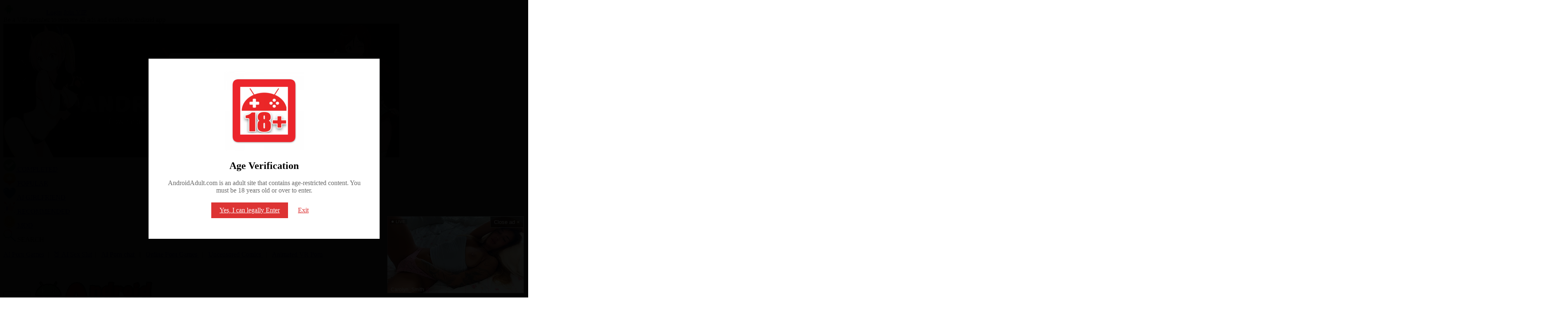

--- FILE ---
content_type: text/html; charset=UTF-8
request_url: https://androidadult.com/merias-adventure-apk/
body_size: 53095
content:
<!DOCTYPE html>
<html lang="en-US">
<head>
<title>Merias Adventure APK [Completed] Android Hentai Game Download</title>
<link data-rocket-prefetch href="https://cdn.androidadult.com" rel="dns-prefetch">
<link data-rocket-prefetch href="https://buttons-config.sharethis.com" rel="dns-prefetch">
<link data-rocket-prefetch href="https://www.googletagmanager.com" rel="dns-prefetch">
<link data-rocket-prefetch href="https://challenges.cloudflare.com" rel="dns-prefetch">
<link data-rocket-prefetch href="https://a.adtng.com" rel="dns-prefetch">
<link data-rocket-prefetch href="https://lectureolympics.com" rel="dns-prefetch">
<link data-rocket-prefetch href="https://animeapp.org" rel="dns-prefetch">
<link data-rocket-prefetch href="https://platform-api.sharethis.com" rel="dns-prefetch">
<link data-rocket-prefetch href="https://go.godkc.com" rel="dns-prefetch">
<link data-rocket-prefetch href="https://diagramjawlineunhappy.com" rel="dns-prefetch">
<link data-wpr-hosted-gf-parameters="family=Open%20Sans%3A300%2C400%2C600%2C700%2C800&display=swap" href="https://cdn.androidadult.com/wp-content/cache/fonts/1/google-fonts/css/e/1/3/df2d36129f6542a91cd21bdc00332.css" rel="stylesheet"><link rel="preload" data-rocket-preload as="image" href="https://cdn.androidadult.com/wp-content/uploads/2022/01/Merias-Adventure-APK-Android-Adult-Game-Download.jpg" fetchpriority="high">
	<meta charset="utf-8">
	<meta name="viewport" content="width=device-width, initial-scale=1.0">

		

	<link rel="manifest" href="https://cdn.androidadult.com/wp-content/themes/androidadult-2.0/site.webmanifest" />

<!-- Google tag (gtag.js) -->
<script async src="https://www.googletagmanager.com/gtag/js?id=G-EK5GTZ3VFG"></script>
<script>
  window.dataLayer = window.dataLayer || [];
  function gtag(){dataLayer.push(arguments);}
  gtag('js', new Date());

  gtag('config', 'G-EK5GTZ3VFG');
</script>

<meta name="a.validate.01" content="4916b83e28c7c01266e065477bd680fdbf61" />
<meta name="exads-verify" content="c6a182fad83800916427" />
	
	
<meta name="de829a604d432d7dcdfa41975bc61e1f35a5bac3" content="de829a604d432d7dcdfa41975bc61e1f35a5bac3" />


<!-- adcash -->
<script data-minify="1" id="aclib" type="text/javascript" src="https://cdn.androidadult.com/wp-content/cache/min/1/script/aclib.js?ver=1763952134" data-rocket-defer defer></script>


		<style>img:is([sizes="auto" i], [sizes^="auto," i]) { contain-intrinsic-size: 3000px 1500px }</style>
	
<!-- Search Engine Optimization by Rank Math PRO - https://rankmath.com/ -->
<meta name="description" content="Merias Adventure APK Android Adult Mobile Hentai Game Download - Merias Adventure ~Violation of the Feisty Adventurer~ Android Download"/>
<meta name="robots" content="follow, index, max-snippet:-1, max-video-preview:-1, max-image-preview:large"/>
<link rel="canonical" href="https://androidadult.com/merias-adventure-apk/" />
<meta property="og:locale" content="en_US" />
<meta property="og:type" content="article" />
<meta property="og:title" content="Merias Adventure APK [Completed] Android Hentai Game Download" />
<meta property="og:description" content="Merias Adventure APK Android Adult Mobile Hentai Game Download - Merias Adventure ~Violation of the Feisty Adventurer~ Android Download" />
<meta property="og:url" content="https://androidadult.com/merias-adventure-apk/" />
<meta property="og:site_name" content="ANDROID ADULT GAMES" />
<meta property="article:publisher" content="https://web.facebook.com/visualnovelandroidgames/" />
<meta property="article:tag" content="2D game" />
<meta property="article:tag" content="2DCG" />
<meta property="article:tag" content="Big tits" />
<meta property="article:tag" content="Censored" />
<meta property="article:tag" content="Complete" />
<meta property="article:tag" content="Female protagonist" />
<meta property="article:tag" content="Group sex" />
<meta property="article:tag" content="Interracial" />
<meta property="article:tag" content="Japanese game" />
<meta property="article:tag" content="Offline" />
<meta property="article:tag" content="Rape" />
<meta property="article:tag" content="RPG" />
<meta property="article:tag" content="RPGM" />
<meta property="article:tag" content="titfuck" />
<meta property="article:tag" content="Urination" />
<meta property="article:section" content="Adult" />
<meta property="og:image" content="https://cdn.androidadult.com/wp-content/uploads/2022/01/Merias-Adventure-APK-Android-Adult-Game-Download-6.jpg" />
<meta property="og:image:secure_url" content="https://cdn.androidadult.com/wp-content/uploads/2022/01/Merias-Adventure-APK-Android-Adult-Game-Download-6.jpg" />
<meta property="og:image:width" content="200" />
<meta property="og:image:height" content="200" />
<meta property="og:image:alt" content="Merias Adventure Apk Android Adult Game Download (6)" />
<meta property="og:image:type" content="image/jpeg" />
<meta property="article:published_time" content="2022-01-19T15:55:51+08:00" />
<meta name="twitter:card" content="summary_large_image" />
<meta name="twitter:title" content="Merias Adventure APK [Completed] Android Hentai Game Download" />
<meta name="twitter:description" content="Merias Adventure APK Android Adult Mobile Hentai Game Download - Merias Adventure ~Violation of the Feisty Adventurer~ Android Download" />
<meta name="twitter:image" content="https://cdn.androidadult.com/wp-content/uploads/2022/01/Merias-Adventure-APK-Android-Adult-Game-Download-6.jpg" />
<meta name="twitter:label1" content="Written by" />
<meta name="twitter:data1" content="ADMIN" />
<meta name="twitter:label2" content="Time to read" />
<meta name="twitter:data2" content="Less than a minute" />
<script type="application/ld+json" class="rank-math-schema-pro">{"@context":"https://schema.org","@graph":[{"@type":"Organization","@id":"https://androidadult.com/#organization","name":"AndroidAdult.com","url":"https://androidadult.com","sameAs":["https://web.facebook.com/visualnovelandroidgames/"],"email":"androadu182@gmail.com","logo":{"@type":"ImageObject","@id":"https://androidadult.com/#logo","url":"https://cdn.androidadult.com/wp-content/uploads/2020/05/android-chrome-512x512-1.png","contentUrl":"https://cdn.androidadult.com/wp-content/uploads/2020/05/android-chrome-512x512-1.png","caption":"ANDROID ADULT GAMES","inLanguage":"en-US","width":"512","height":"512"},"description":"AndroidAdult.com is the ultimate platform for downloading the best Android adult games, porn games, and mobile sex games. We offer free, high-quality erotic RPGs, visual novels, and exclusive mobile porn games. Enjoy fast downloads, top-rated games, and regular updates\u2014all for free. Explore our collection now!"},{"@type":"WebSite","@id":"https://androidadult.com/#website","url":"https://androidadult.com","name":"ANDROID ADULT GAMES","alternateName":"Android Porn Games","publisher":{"@id":"https://androidadult.com/#organization"},"inLanguage":"en-US"},{"@type":"ImageObject","@id":"https://cdn.androidadult.com/wp-content/uploads/2022/01/Merias-Adventure-APK-Android-Adult-Game-Download-6.jpg","url":"https://cdn.androidadult.com/wp-content/uploads/2022/01/Merias-Adventure-APK-Android-Adult-Game-Download-6.jpg","width":"200","height":"200","caption":"Merias Adventure Apk Android Adult Game Download (6)","inLanguage":"en-US"},{"@type":"BreadcrumbList","@id":"https://androidadult.com/merias-adventure-apk/#breadcrumb","itemListElement":[{"@type":"ListItem","position":"1","item":{"@id":"https://androidadult.com","name":"Home"}},{"@type":"ListItem","position":"2","item":{"@id":"https://androidadult.com/category/adult/","name":"Adult"}},{"@type":"ListItem","position":"3","item":{"@id":"https://androidadult.com/merias-adventure-apk/","name":"Meria&#8217;s Adventure ~Violation of the Feisty Adventurer~ [Completed]"}}]},{"@type":"WebPage","@id":"https://androidadult.com/merias-adventure-apk/#webpage","url":"https://androidadult.com/merias-adventure-apk/","name":"Merias Adventure APK [Completed] Android Hentai Game Download","datePublished":"2022-01-19T15:55:51+08:00","dateModified":"2022-01-19T15:55:51+08:00","isPartOf":{"@id":"https://androidadult.com/#website"},"primaryImageOfPage":{"@id":"https://cdn.androidadult.com/wp-content/uploads/2022/01/Merias-Adventure-APK-Android-Adult-Game-Download-6.jpg"},"inLanguage":"en-US","breadcrumb":{"@id":"https://androidadult.com/merias-adventure-apk/#breadcrumb"}},{"@type":"Person","@id":"https://androidadult.com/merias-adventure-apk/#author","name":"ADMIN","image":{"@type":"ImageObject","@id":"https://secure.gravatar.com/avatar/3f6f4f1aeb14acb9fb2f1690304adb10a16f79c4b66fb46a6f81338a49c20a1c?s=96&amp;d=mm&amp;r=g","url":"https://secure.gravatar.com/avatar/3f6f4f1aeb14acb9fb2f1690304adb10a16f79c4b66fb46a6f81338a49c20a1c?s=96&amp;d=mm&amp;r=g","caption":"ADMIN","inLanguage":"en-US"},"worksFor":{"@id":"https://androidadult.com/#organization"}},{"@type":"Article","headline":"Merias Adventure APK [Completed] Android Hentai Game Download","keywords":"Merias Adventure APK","datePublished":"2022-01-19T15:55:51+08:00","dateModified":"2022-01-19T15:55:51+08:00","articleSection":"Adult","author":{"@id":"https://androidadult.com/merias-adventure-apk/#author","name":"ADMIN"},"publisher":{"@id":"https://androidadult.com/#organization"},"description":"Merias Adventure APK Android Adult Mobile Hentai Game Download - Merias Adventure ~Violation of the Feisty Adventurer~ Android Download","name":"Merias Adventure APK [Completed] Android Hentai Game Download","@id":"https://androidadult.com/merias-adventure-apk/#richSnippet","isPartOf":{"@id":"https://androidadult.com/merias-adventure-apk/#webpage"},"image":{"@id":"https://cdn.androidadult.com/wp-content/uploads/2022/01/Merias-Adventure-APK-Android-Adult-Game-Download-6.jpg"},"inLanguage":"en-US","mainEntityOfPage":{"@id":"https://androidadult.com/merias-adventure-apk/#webpage"}}]}</script>
<!-- /Rank Math WordPress SEO plugin -->

<link rel='dns-prefetch' href='//cdn.jsdelivr.net' />
<link rel='dns-prefetch' href='//cdnjs.cloudflare.com' />
<link rel='dns-prefetch' href='//fonts.googleapis.com' />
<link href='https://fonts.gstatic.com' crossorigin rel='preconnect' />
<link rel='preconnect' href='https://cdn.androidadult.com' />
<link rel="alternate" type="application/rss+xml" title="ANDROID APK ADULT GAMES &raquo; Meria&#8217;s Adventure ~Violation of the Feisty Adventurer~ [Completed] Comments Feed" href="https://androidadult.com/merias-adventure-apk/feed/" />
<style id='wp-emoji-styles-inline-css' type='text/css'>

	img.wp-smiley, img.emoji {
		display: inline !important;
		border: none !important;
		box-shadow: none !important;
		height: 1em !important;
		width: 1em !important;
		margin: 0 0.07em !important;
		vertical-align: -0.1em !important;
		background: none !important;
		padding: 0 !important;
	}
</style>
<style id='classic-theme-styles-inline-css' type='text/css'>
/*! This file is auto-generated */
.wp-block-button__link{color:#fff;background-color:#32373c;border-radius:9999px;box-shadow:none;text-decoration:none;padding:calc(.667em + 2px) calc(1.333em + 2px);font-size:1.125em}.wp-block-file__button{background:#32373c;color:#fff;text-decoration:none}
</style>
<link data-minify="1" rel='stylesheet' id='patreon-wordpress-css-css' href='https://cdn.androidadult.com/wp-content/cache/min/1/wp-content/plugins/patreon-connect/assets/css/app.css?ver=1763952133' type='text/css' media='all' />
<link data-minify="1" rel='stylesheet' id='vlp-public-css' href='https://cdn.androidadult.com/wp-content/cache/min/1/wp-content/plugins/visual-link-preview/dist/public.css?ver=1763952133' type='text/css' media='all' />
<link rel='stylesheet' id='ivory-search-styles-css' href='https://cdn.androidadult.com/wp-content/plugins/add-search-to-menu/public/css/ivory-search.min.css?ver=5.5.12' type='text/css' media='all' />
<link data-minify="1" rel='stylesheet' id='style-css' href='https://cdn.androidadult.com/wp-content/cache/min/1/wp-content/themes/androidadult-2.0/style.css?ver=1763952133' type='text/css' media='all' />
<link data-minify="1" rel='stylesheet' id='styleslick-css' href='https://cdn.androidadult.com/wp-content/cache/min/1/ajax/libs/slick-carousel/1.9.0/slick.min.css?ver=1763952133' type='text/css' media='all' />
<link data-minify="1" rel='stylesheet' id='styleslickmin-css' href='https://cdn.androidadult.com/wp-content/cache/min/1/ajax/libs/slick-carousel/1.9.0/slick-theme.min.css?ver=1763952133' type='text/css' media='all' />
<link rel='stylesheet' id='jquerymodalstyle-css' href='https://cdn.androidadult.com/wp-content/themes/androidadult-2.0/assets/css/jquery.modal.min.css?ver=0.0.8' type='text/css' media='all' />
<link data-minify="1" rel='stylesheet' id='select2-css-css' href='https://cdn.androidadult.com/wp-content/cache/min/1/npm/select2@4.1.0-rc.0/dist/css/select2.min.css?ver=1763952133' type='text/css' media='all' />
<link data-minify="1" rel='stylesheet' id='wpdiscuz-frontend-css-css' href='https://cdn.androidadult.com/wp-content/cache/min/1/wp-content/plugins/wpdiscuz/themes/default/style.css?ver=1763952133' type='text/css' media='all' />
<style id='wpdiscuz-frontend-css-inline-css' type='text/css'>
 #wpdcom .wpd-blog-administrator .wpd-comment-label{color:#ffffff;background-color:#00B38F;border:none}#wpdcom .wpd-blog-administrator .wpd-comment-author, #wpdcom .wpd-blog-administrator .wpd-comment-author a{color:#00B38F}#wpdcom.wpd-layout-1 .wpd-comment .wpd-blog-administrator .wpd-avatar img{border-color:#00B38F}#wpdcom.wpd-layout-2 .wpd-comment.wpd-reply .wpd-comment-wrap.wpd-blog-administrator{border-left:3px solid #00B38F}#wpdcom.wpd-layout-2 .wpd-comment .wpd-blog-administrator .wpd-avatar img{border-bottom-color:#00B38F}#wpdcom.wpd-layout-3 .wpd-blog-administrator .wpd-comment-subheader{border-top:1px dashed #00B38F}#wpdcom.wpd-layout-3 .wpd-reply .wpd-blog-administrator .wpd-comment-right{border-left:1px solid #00B38F}#wpdcom .wpd-blog-editor .wpd-comment-label{color:#ffffff;background-color:#00B38F;border:none}#wpdcom .wpd-blog-editor .wpd-comment-author, #wpdcom .wpd-blog-editor .wpd-comment-author a{color:#00B38F}#wpdcom.wpd-layout-1 .wpd-comment .wpd-blog-editor .wpd-avatar img{border-color:#00B38F}#wpdcom.wpd-layout-2 .wpd-comment.wpd-reply .wpd-comment-wrap.wpd-blog-editor{border-left:3px solid #00B38F}#wpdcom.wpd-layout-2 .wpd-comment .wpd-blog-editor .wpd-avatar img{border-bottom-color:#00B38F}#wpdcom.wpd-layout-3 .wpd-blog-editor .wpd-comment-subheader{border-top:1px dashed #00B38F}#wpdcom.wpd-layout-3 .wpd-reply .wpd-blog-editor .wpd-comment-right{border-left:1px solid #00B38F}#wpdcom .wpd-blog-author .wpd-comment-label{color:#ffffff;background-color:#00B38F;border:none}#wpdcom .wpd-blog-author .wpd-comment-author, #wpdcom .wpd-blog-author .wpd-comment-author a{color:#00B38F}#wpdcom.wpd-layout-1 .wpd-comment .wpd-blog-author .wpd-avatar img{border-color:#00B38F}#wpdcom.wpd-layout-2 .wpd-comment .wpd-blog-author .wpd-avatar img{border-bottom-color:#00B38F}#wpdcom.wpd-layout-3 .wpd-blog-author .wpd-comment-subheader{border-top:1px dashed #00B38F}#wpdcom.wpd-layout-3 .wpd-reply .wpd-blog-author .wpd-comment-right{border-left:1px solid #00B38F}#wpdcom .wpd-blog-contributor .wpd-comment-label{color:#ffffff;background-color:#00B38F;border:none}#wpdcom .wpd-blog-contributor .wpd-comment-author, #wpdcom .wpd-blog-contributor .wpd-comment-author a{color:#00B38F}#wpdcom.wpd-layout-1 .wpd-comment .wpd-blog-contributor .wpd-avatar img{border-color:#00B38F}#wpdcom.wpd-layout-2 .wpd-comment .wpd-blog-contributor .wpd-avatar img{border-bottom-color:#00B38F}#wpdcom.wpd-layout-3 .wpd-blog-contributor .wpd-comment-subheader{border-top:1px dashed #00B38F}#wpdcom.wpd-layout-3 .wpd-reply .wpd-blog-contributor .wpd-comment-right{border-left:1px solid #00B38F}#wpdcom .wpd-blog-subscriber .wpd-comment-label{color:#ffffff;background-color:#00B38F;border:none}#wpdcom .wpd-blog-subscriber .wpd-comment-author, #wpdcom .wpd-blog-subscriber .wpd-comment-author a{color:#00B38F}#wpdcom.wpd-layout-2 .wpd-comment .wpd-blog-subscriber .wpd-avatar img{border-bottom-color:#00B38F}#wpdcom.wpd-layout-3 .wpd-blog-subscriber .wpd-comment-subheader{border-top:1px dashed #00B38F}#wpdcom .wpd-blog-post_author .wpd-comment-label{color:#ffffff;background-color:#00B38F;border:none}#wpdcom .wpd-blog-post_author .wpd-comment-author, #wpdcom .wpd-blog-post_author .wpd-comment-author a{color:#00B38F}#wpdcom .wpd-blog-post_author .wpd-avatar img{border-color:#00B38F}#wpdcom.wpd-layout-1 .wpd-comment .wpd-blog-post_author .wpd-avatar img{border-color:#00B38F}#wpdcom.wpd-layout-2 .wpd-comment.wpd-reply .wpd-comment-wrap.wpd-blog-post_author{border-left:3px solid #00B38F}#wpdcom.wpd-layout-2 .wpd-comment .wpd-blog-post_author .wpd-avatar img{border-bottom-color:#00B38F}#wpdcom.wpd-layout-3 .wpd-blog-post_author .wpd-comment-subheader{border-top:1px dashed #00B38F}#wpdcom.wpd-layout-3 .wpd-reply .wpd-blog-post_author .wpd-comment-right{border-left:1px solid #00B38F}#wpdcom .wpd-blog-guest .wpd-comment-label{color:#ffffff;background-color:#00B38F;border:none}#wpdcom .wpd-blog-guest .wpd-comment-author, #wpdcom .wpd-blog-guest .wpd-comment-author a{color:#00B38F}#wpdcom.wpd-layout-3 .wpd-blog-guest .wpd-comment-subheader{border-top:1px dashed #00B38F}#comments, #respond, .comments-area, #wpdcom{}#wpdcom .ql-editor > *{color:#777777}#wpdcom .ql-editor::before{}#wpdcom .ql-toolbar{border:1px solid #DDDDDD;border-top:none}#wpdcom .ql-container{border:1px solid #DDDDDD;border-bottom:none}#wpdcom .wpd-form-row .wpdiscuz-item input[type="text"], #wpdcom .wpd-form-row .wpdiscuz-item input[type="email"], #wpdcom .wpd-form-row .wpdiscuz-item input[type="url"], #wpdcom .wpd-form-row .wpdiscuz-item input[type="color"], #wpdcom .wpd-form-row .wpdiscuz-item input[type="date"], #wpdcom .wpd-form-row .wpdiscuz-item input[type="datetime"], #wpdcom .wpd-form-row .wpdiscuz-item input[type="datetime-local"], #wpdcom .wpd-form-row .wpdiscuz-item input[type="month"], #wpdcom .wpd-form-row .wpdiscuz-item input[type="number"], #wpdcom .wpd-form-row .wpdiscuz-item input[type="time"], #wpdcom textarea, #wpdcom select{border:1px solid #DDDDDD;color:#777777}#wpdcom .wpd-form-row .wpdiscuz-item textarea{border:1px solid #DDDDDD}#wpdcom input::placeholder, #wpdcom textarea::placeholder, #wpdcom input::-moz-placeholder, #wpdcom textarea::-webkit-input-placeholder{}#wpdcom .wpd-comment-text{color:#777777}#wpdcom .wpd-thread-head .wpd-thread-info{border-bottom:2px solid #00B38F}#wpdcom .wpd-thread-head .wpd-thread-info.wpd-reviews-tab svg{fill:#00B38F}#wpdcom .wpd-thread-head .wpdiscuz-user-settings{border-bottom:2px solid #00B38F}#wpdcom .wpd-thread-head .wpdiscuz-user-settings:hover{color:#00B38F}#wpdcom .wpd-comment .wpd-follow-link:hover{color:#00B38F}#wpdcom .wpd-comment-status .wpd-sticky{color:#00B38F}#wpdcom .wpd-thread-filter .wpdf-active{color:#00B38F;border-bottom-color:#00B38F}#wpdcom .wpd-comment-info-bar{border:1px dashed #33c3a6;background:#e6f8f4}#wpdcom .wpd-comment-info-bar .wpd-current-view i{color:#00B38F}#wpdcom .wpd-filter-view-all:hover{background:#00B38F}#wpdcom .wpdiscuz-item .wpdiscuz-rating > label{color:#DDDDDD}#wpdcom .wpdiscuz-item .wpdiscuz-rating:not(:checked) > label:hover, .wpdiscuz-rating:not(:checked) > label:hover ~ label{}#wpdcom .wpdiscuz-item .wpdiscuz-rating > input ~ label:hover, #wpdcom .wpdiscuz-item .wpdiscuz-rating > input:not(:checked) ~ label:hover ~ label, #wpdcom .wpdiscuz-item .wpdiscuz-rating > input:not(:checked) ~ label:hover ~ label{color:#FFED85}#wpdcom .wpdiscuz-item .wpdiscuz-rating > input:checked ~ label:hover, #wpdcom .wpdiscuz-item .wpdiscuz-rating > input:checked ~ label:hover, #wpdcom .wpdiscuz-item .wpdiscuz-rating > label:hover ~ input:checked ~ label, #wpdcom .wpdiscuz-item .wpdiscuz-rating > input:checked + label:hover ~ label, #wpdcom .wpdiscuz-item .wpdiscuz-rating > input:checked ~ label:hover ~ label, .wpd-custom-field .wcf-active-star, #wpdcom .wpdiscuz-item .wpdiscuz-rating > input:checked ~ label{color:#FFD700}#wpd-post-rating .wpd-rating-wrap .wpd-rating-stars svg .wpd-star{fill:#DDDDDD}#wpd-post-rating .wpd-rating-wrap .wpd-rating-stars svg .wpd-active{fill:#FFD700}#wpd-post-rating .wpd-rating-wrap .wpd-rate-starts svg .wpd-star{fill:#DDDDDD}#wpd-post-rating .wpd-rating-wrap .wpd-rate-starts:hover svg .wpd-star{fill:#FFED85}#wpd-post-rating.wpd-not-rated .wpd-rating-wrap .wpd-rate-starts svg:hover ~ svg .wpd-star{fill:#DDDDDD}.wpdiscuz-post-rating-wrap .wpd-rating .wpd-rating-wrap .wpd-rating-stars svg .wpd-star{fill:#DDDDDD}.wpdiscuz-post-rating-wrap .wpd-rating .wpd-rating-wrap .wpd-rating-stars svg .wpd-active{fill:#FFD700}#wpdcom .wpd-comment .wpd-follow-active{color:#ff7a00}#wpdcom .page-numbers{color:#555;border:#555 1px solid}#wpdcom span.current{background:#555}#wpdcom.wpd-layout-1 .wpd-new-loaded-comment > .wpd-comment-wrap > .wpd-comment-right{background:#FFFAD6}#wpdcom.wpd-layout-2 .wpd-new-loaded-comment.wpd-comment > .wpd-comment-wrap > .wpd-comment-right{background:#FFFAD6}#wpdcom.wpd-layout-2 .wpd-new-loaded-comment.wpd-comment.wpd-reply > .wpd-comment-wrap > .wpd-comment-right{background:transparent}#wpdcom.wpd-layout-2 .wpd-new-loaded-comment.wpd-comment.wpd-reply > .wpd-comment-wrap{background:#FFFAD6}#wpdcom.wpd-layout-3 .wpd-new-loaded-comment.wpd-comment > .wpd-comment-wrap > .wpd-comment-right{background:#FFFAD6}#wpdcom .wpd-follow:hover i, #wpdcom .wpd-unfollow:hover i, #wpdcom .wpd-comment .wpd-follow-active:hover i{color:#00B38F}#wpdcom .wpdiscuz-readmore{cursor:pointer;color:#00B38F}.wpd-custom-field .wcf-pasiv-star, #wpcomm .wpdiscuz-item .wpdiscuz-rating > label{color:#DDDDDD}.wpd-wrapper .wpd-list-item.wpd-active{border-top:3px solid #00B38F}#wpdcom.wpd-layout-2 .wpd-comment.wpd-reply.wpd-unapproved-comment .wpd-comment-wrap{border-left:3px solid #FFFAD6}#wpdcom.wpd-layout-3 .wpd-comment.wpd-reply.wpd-unapproved-comment .wpd-comment-right{border-left:1px solid #FFFAD6}#wpdcom .wpd-prim-button{background-color:#07B290;color:#FFFFFF}#wpdcom .wpd_label__check i.wpdicon-on{color:#07B290;border:1px solid #83d9c8}#wpd-bubble-wrapper #wpd-bubble-all-comments-count{color:#1DB99A}#wpd-bubble-wrapper > div{background-color:#1DB99A}#wpd-bubble-wrapper > #wpd-bubble #wpd-bubble-add-message{background-color:#1DB99A}#wpd-bubble-wrapper > #wpd-bubble #wpd-bubble-add-message::before{border-left-color:#1DB99A;border-right-color:#1DB99A}#wpd-bubble-wrapper.wpd-right-corner > #wpd-bubble #wpd-bubble-add-message::before{border-left-color:#1DB99A;border-right-color:#1DB99A}.wpd-inline-icon-wrapper path.wpd-inline-icon-first{fill:#1DB99A}.wpd-inline-icon-count{background-color:#1DB99A}.wpd-inline-icon-count::before{border-right-color:#1DB99A}.wpd-inline-form-wrapper::before{border-bottom-color:#1DB99A}.wpd-inline-form-question{background-color:#1DB99A}.wpd-inline-form{background-color:#1DB99A}.wpd-last-inline-comments-wrapper{border-color:#1DB99A}.wpd-last-inline-comments-wrapper::before{border-bottom-color:#1DB99A}.wpd-last-inline-comments-wrapper .wpd-view-all-inline-comments{background:#1DB99A}.wpd-last-inline-comments-wrapper .wpd-view-all-inline-comments:hover,.wpd-last-inline-comments-wrapper .wpd-view-all-inline-comments:active,.wpd-last-inline-comments-wrapper .wpd-view-all-inline-comments:focus{background-color:#1DB99A}#wpdcom .ql-snow .ql-tooltip[data-mode="link"]::before{content:"Enter link:"}#wpdcom .ql-snow .ql-tooltip.ql-editing a.ql-action::after{content:"Save"}.comments-area{width:auto}
</style>
<link data-minify="1" rel='stylesheet' id='wpdiscuz-fa-css' href='https://cdn.androidadult.com/wp-content/cache/min/1/wp-content/plugins/wpdiscuz/assets/third-party/font-awesome-5.13.0/css/fa.min.css?ver=1763952133' type='text/css' media='all' />
<link rel='stylesheet' id='wpdiscuz-combo-css-css' href='https://cdn.androidadult.com/wp-content/plugins/wpdiscuz/assets/css/wpdiscuz-combo.min.css?ver=6.8.3' type='text/css' media='all' />
<link data-minify="1" rel='stylesheet' id='jquery-lazyloadxt-fadein-css-css' href='https://cdn.androidadult.com/wp-content/cache/min/1/wp-content/plugins/a3-lazy-load/assets/css/jquery.lazyloadxt.fadein.css?ver=1763952133' type='text/css' media='all' />
<link rel='stylesheet' id='a3a3_lazy_load-css' href='//cdn.androidadult.com/wp-content/uploads/sass/a3_lazy_load.min.css?ver=1743135891' type='text/css' media='all' />

<link data-minify="1" rel='stylesheet' id='alert-me-css' href='https://cdn.androidadult.com/wp-content/cache/min/1/wp-content/plugins/alertme/assets/css/alert_me.css?ver=1763952133' type='text/css' media='all' />
<link data-minify="1" rel='stylesheet' id='site-reviews-css' href='https://cdn.androidadult.com/wp-content/cache/min/1/wp-content/plugins/site-reviews/assets/styles/default.css?ver=1763952134' type='text/css' media='all' />
<style id='site-reviews-inline-css' type='text/css'>
:root{--glsr-star-empty:url(https://cdn.androidadult.com/wp-content/plugins/site-reviews/assets/images/stars/default/star-empty.svg);--glsr-star-error:url(https://cdn.androidadult.com/wp-content/plugins/site-reviews/assets/images/stars/default/star-error.svg);--glsr-star-full:url(https://cdn.androidadult.com/wp-content/plugins/site-reviews/assets/images/stars/default/star-full.svg);--glsr-star-half:url(https://cdn.androidadult.com/wp-content/plugins/site-reviews/assets/images/stars/default/star-half.svg)}

</style>
<script type="text/javascript" src="https://cdn.androidadult.com/wp-includes/js/jquery/jquery.min.js?ver=3.7.1" id="jquery-core-js" data-rocket-defer defer></script>
<script type="text/javascript" src="https://cdn.androidadult.com/wp-includes/js/jquery/jquery-migrate.min.js?ver=3.4.1" id="jquery-migrate-js" data-rocket-defer defer></script>
<script data-minify="1" type="text/javascript" src="https://cdn.androidadult.com/wp-content/cache/min/1/wp-content/plugins/alertme/assets/js/alertme.js?ver=1763952134" id="alert-me-js-js" data-rocket-defer defer></script>
<link rel="https://api.w.org/" href="https://androidadult.com/wp-json/" /><link rel="alternate" title="JSON" type="application/json" href="https://androidadult.com/wp-json/wp/v2/posts/122117" /><link rel="EditURI" type="application/rsd+xml" title="RSD" href="https://androidadult.com/xmlrpc.php?rsd" />
<meta name="generator" content="WordPress 6.8.3" />
<link rel='shortlink' href='https://androidadult.com/?p=122117' />
<link rel="alternate" title="oEmbed (JSON)" type="application/json+oembed" href="https://androidadult.com/wp-json/oembed/1.0/embed?url=https%3A%2F%2Fandroidadult.com%2Fmerias-adventure-apk%2F" />
<link rel="alternate" title="oEmbed (XML)" type="text/xml+oembed" href="https://androidadult.com/wp-json/oembed/1.0/embed?url=https%3A%2F%2Fandroidadult.com%2Fmerias-adventure-apk%2F&#038;format=xml" />
<script type="text/javascript">
           var ajaxurl = "https://androidadult.com/wp-admin/admin-ajax.php";
         </script><style>@font-face {
            font-family: 'Libre Franklin Extra Bold';
            src: url('https://cdn.androidadult.com/wp-content/plugins/patreon-connect/assets/fonts/librefranklin-extrabold-webfont.woff2') format('woff2'),
                 url('https://cdn.androidadult.com/wp-content/plugins/patreon-connect/assets/fonts/librefranklin-extrabold-webfont.woff') format('woff');
            font-weight: bold;
            }</style>

<!-- WPMobile.App -->
<meta name="theme-color" content="#ad1616" />
<meta name="msapplication-navbutton-color" content="#ad1616" />
<meta name="apple-mobile-web-app-status-bar-style" content="#ad1616" />
<!-- / WPMobile.App -->

    <style>
        @font-face {
		  font-family: 'Framework7 Icons';
		  font-style: normal;
		  font-weight: 400;
		  src: url("https://cdn.androidadult.com/wp-content/plugins/wpappninja/themes/wpmobileapp/includes/fonts/Framework7Icons-Regular.eot?2019");
		  src: local('Framework7 Icons'),
    		 local('Framework7Icons-Regular'),
    		 url("https://cdn.androidadult.com/wp-content/plugins/wpappninja/themes/wpmobileapp/includes/fonts/Framework7Icons-Regular.woff2?2019") format("woff2"),
    		 url("https://cdn.androidadult.com/wp-content/plugins/wpappninja/themes/wpmobileapp/includes/fonts/Framework7Icons-Regular.woff?2019") format("woff"),
    		 url("https://cdn.androidadult.com/wp-content/plugins/wpappninja/themes/wpmobileapp/includes/fonts/Framework7Icons-Regular.ttf?2019") format("truetype");
		}

		.f7-icons, .framework7-icons {
		  font-family: 'Framework7 Icons';
		  font-weight: normal;
		  font-style: normal;
		  font-size: 25px;
		  line-height: 1;
		  letter-spacing: normal;
		  text-transform: none;
		  display: inline-block;
		  white-space: nowrap;
		  word-wrap: normal;
		  direction: ltr;
		  -webkit-font-smoothing: antialiased;
		  text-rendering: optimizeLegibility;
		  -moz-osx-font-smoothing: grayscale;
		  -webkit-font-feature-settings: "liga";
		  -moz-font-feature-settings: "liga=1";
		  -moz-font-feature-settings: "liga";
		  font-feature-settings: "liga";
		}
    </style>
			<style>
				.agl_wrapper {position: fixed;width: 100%;height: 100%;top: 0;left: 0;z-index: 1111111111;align-items: center;background: rgba(0, 0, 0, 0.75);}
				.agl_main {display: block;margin: 0 auto;text-align: center;background: #fff;max-width: 500px;width: 95%;padding: 30px;}
				div#agl_form img {max-width: 300px;}
				div#agl_form h2 {color: #000000;}
				.agl_buttons {display: inline-block;vertical-align: middle;padding: 10px 20px;color: #dd3333;}
				.agl_success_message{display:none;}
				.agl_buttons_wrp {margin: 20px auto;}
				#agl_yes_button.agl_buttons {background: #dd3333;color: #fff !important;}
				#agl_close_link {color: #dd3333;cursor: pointer;}
			</style>
			<div id="agl_wrapper" class="agl_wrapper" style="display:none;">
				<div class="agl_main">
					<div id="agl_form" class="agl_form">						
						<img width="192" height="192" src="https://cdn.androidadult.com/wp-content/uploads/2024/12/ic_launcher.webp">						
						<h2>Age Verification</h2>
						AndroidAdult.com is an adult site that contains age-restricted content.
You must be 18 years old or over to enter.						<div class="agl_buttons_wrp">
							<a href="javascript:void(0)" id="agl_yes_button" class="agl_buttons agl_yes_button">Yes, I can legally Enter</a>
							<a href="https://apk-gamers.org" id="agl_no_button"  class="agl_buttons agl_no_button">Exit</a>
						</div>
					</div>
									</div>
			</div>
			<script>
				(function() {

					

					function close_agl(){
							document.getElementById("agl_wrapper").style.display = "none";
					}

					function show_agl(){
						document.getElementById("agl_wrapper").style.display = "flex";						
					}

					function slide_agl_success_message(){
						document.getElementById("agl_form").style.display = "none";
						document.getElementById("agl_success_message").style.display = "block";
					}

					function setCookie_agl(cname,cvalue,exdays) {
														var d = new Date();
								var expires = "";

								if(exdays != null ){
									d.setTime(d.getTime() + (exdays*24*60*60*1000));
									expires = "expires=" + d.toGMTString() + ";";
								}
								
								document.cookie = cname + "=" + cvalue + ";" + expires + "path=/";

								
								if (window.CustomEvent && typeof window.CustomEvent === 'function') {
									var agl_event = new CustomEvent('agl_passed');
								} else {
									var agl_event = document.createEvent('CustomEvent');
									agl_event.initCustomEvent('agl_passed');
								}
								document.dispatchEvent(agl_event);


												}
					function getCookie_agl(cname) {
						var name = cname + "=";
						var decodedCookie = decodeURIComponent(document.cookie);
						var ca = decodedCookie.split(';');
						for(var i = 0; i < ca.length; i++) {
							var c = ca[i];
							while (c.charAt(0) == ' ') {
								c = c.substring(1);
							}
							if (c.indexOf(name) == 0) {
								return c.substring(name.length, c.length);
							}
						}
						return "";
					}
					function checkCookie_agl() {
						var agl_cookie=getCookie_agl("agl_cookie");
						if (agl_cookie != "") {
							//  Cookie Exists
							close_agl();
						} else {
							// No Cookie
							show_agl()
						}
					}
					checkCookie_agl();

					
					document.getElementById("agl_yes_button").onclick = function(){						
						setCookie_agl("agl_cookie", '#dd3333', 5);
													close_agl()
											}
					
					document.getElementById("agl_no_button").onclick = function(){						
						if (window.CustomEvent && typeof window.CustomEvent === 'function') {
							var agl_event = new CustomEvent('agl_failed');
						} else {
							var agl_event = document.createEvent('CustomEvent');
							agl_event.initCustomEvent('agl_failed');
						}
						document.dispatchEvent(agl_event);
					}


				})();
			</script>
			<link rel="icon" href="https://cdn.androidadult.com/wp-content/uploads/2020/05/cropped-android-chrome-512x512-1-32x32.png" sizes="32x32" />
<link rel="icon" href="https://cdn.androidadult.com/wp-content/uploads/2020/05/cropped-android-chrome-512x512-1-192x192.png" sizes="192x192" />
<link rel="apple-touch-icon" href="https://cdn.androidadult.com/wp-content/uploads/2020/05/cropped-android-chrome-512x512-1-180x180.png" />
<meta name="msapplication-TileImage" content="https://cdn.androidadult.com/wp-content/uploads/2020/05/cropped-android-chrome-512x512-1-270x270.png" />
		<style type="text/css"></style>
		<script type="text/javascript"></script>
	
	<script type="text/javascript" data-no-optimize="1">
		function ismobile() {
		  if( /Android|webOS|iPhone|iPad|iPod|BlackBerry|IEMobile|Opera Mini/i.test(navigator.userAgent) ) {
		    return true;
		  } else {
		    return false;
		  }
		}
	</script>


<style>

.agl_wrapper {
	background: rgb(0 0 0 / 92%);	
}
div#agl_form {
    color: #696969;
}


div#container-cc43255710af0a8dbe44e4b3112d1cc9 {
    color: #000;
}
.exo-native-widget-item-title {
	color: #fff;
}

.updatedgames {
    display: grid;
    grid-template-columns: repeat(12, 1fr);
    grid-column-gap: 8px;
    grid-row-gap: 14px;
}
.updatedgames .appitem {
	width: unset;
}
.updatedgames span.mod {
    font-size: 0.5em;
}
.updatedgames span.v {
	font-size: 12px;
}
@media screen and (max-width: 769px) {
	.updatedgames {
		overflow-x: scroll;
	}
}

@media screen and (max-width: 530px) {
	.updatedgames {
		grid-template-columns: repeat(4, 1fr);
	}
	.updatedgames .appitem {
		width: unset;
		height: unset;
		margin-bottom: 10px;
	}
}
</style>

	
<meta http-equiv="Delegate-CH" content="Sec-CH-UA https://s.magsrv.com; Sec-CH-UA-Mobile https://s.magsrv.com; Sec-CH-UA-Arch https://s.magsrv.com; Sec-CH-UA-Model https://s.magsrv.com; Sec-CH-UA-Platform https://s.magsrv.com; Sec-CH-UA-Platform-Version https://s.magsrv.com; Sec-CH-UA-Bitness https://s.magsrv.com; Sec-CH-UA-Full-Version-List https://s.magsrv.com; Sec-CH-UA-Full-Version https://s.magsrv.com;">



<style id="rocket-lazyrender-inline-css">[data-wpr-lazyrender] {content-visibility: auto;}</style><meta name="generator" content="WP Rocket 3.20.1.2" data-wpr-features="wpr_defer_js wpr_minify_js wpr_preconnect_external_domains wpr_automatic_lazy_rendering wpr_oci wpr_image_dimensions wpr_minify_css wpr_cdn wpr_preload_links wpr_host_fonts_locally wpr_desktop" /></head>
<body class="wp-singular post-template-default single single-post postid-122117 single-format-standard wp-theme-androidadult-20 androidadult-2.0">

<div  id="myAds" style="position: absolute;top: -500px;">
<iframe title="Hide Ads" style="background-color: white;" width="315" height="300" scrolling="no" frameborder="0" allowtransparency="true" marginheight="0" marginwidth="0" name="spot_id_10001816" src="//a.adtng.com/get/10001816?ata=droidapk182"></iframe>
</div>

<header >
<div  class="login-patreon-user"> <a href="https://www.patreon.com/posts/introducing-our-61876379" class="app"><img class="skip-lazy" data-spai-excluded="" alt="Android Adult APP store" no-lazy="" src="[data-uri]" data-spai-upd="98" width="100" height="27"></a> <a href="https://androidadult.com/patreon-flow/?patreon-unlock-post=122515" class="login"> Login</a> <a class="removeads" href="https://androidadult.com/vip/">Join VIP</a></div>

	<div  class="saleoff">Be a VIP member to remove all ads and exclusive android app</div>


<a href="https://androidadult.com"><img width="960" height="324" alt="Android Adult Games" class="banner" src="https://cdn.androidadult.com/wp-content/themes/androidadult-2.0/androidadult-banner.jpg"></a>

  <div class="navmenu">
    <div class="navitem color-1">
      <a href="https://androidadult.com/tag/complete/">
      <img src="[data-uri]" width="30" height="30" alt="Complete Games"/>
      COMPLETED
      </a>
    </div>
    <div class="navitem color-2">
      <a href="https://androidadult.com/popular/?select=popular">
      <img src="[data-uri]" width="30" height="30" alt="Popular Games"/>
      POPULAR
      </a>
    </div>

	  <div class="navitem color-3">
<!-- 	<a class="xpop" href="https://golove.ai/anonAuth?ref=andradult"> -->
		<a class="xpop" href="https://t.mbsrv2.com/135288/7709?popUnder=true&aff_sub5=SF_006OG000004lmDN">
      <img src="[data-uri]" width="30" height="30" alt="Golove AI"/>
      AI GIRLFRIEND
      </a>
    </div>
	  
    <div class="navitem color-4">
      <a href="https://androidadult.com/recommended/">
      <img src="[data-uri]" width="30" height="30" alt="Recommended Games"/>
      RECOMMENDED
      </a>
    </div>

    <div class="navitem color-5">
      <a href="https://androidadult.com/tag/mod/">
      <img src="[data-uri]" width="30" height="30" alt="Modded Games"/>
      MOD
      </a>
    </div>

    <div class="navitem color-6" id="search">
      <img src="[data-uri]" width="30" height="30" alt="Search Games"/>
      SEARCH
    </div>

  </div>

</header>

<main >
<br />
<div  class="container headerlinks">
<a class="xpop" href="https://nsfw.tools/collections/adult-games" target="_blank">AI Porn Games</a>&nbsp | &nbsp
<a class="xpop" href="https://mirbeko.pro?union_id=MTc3" target="_blank">🍑 AI Sex Slut</a>&nbsp | &nbsp
<a class="xpop" href="https://crushon.ai/?&mist=1&utm_source=androidadult&utm_medium=header&utm_campaign=ai_chat_promo" target="_blank"> AI Porn chat </a>&nbsp | &nbsp
<a class="text-white" href="https://lewdsteam.com" target="_blank"> <span class="live"></span> Online Porn Games </a>&nbsp | &nbsp
<a class="text-white" href="https://adultcomixxx.com/" target="_blank"> Uncensored Comics </a>&nbsp | &nbsp
<a class="text-white" data-expire="Jan-8-2026" href="https://www.sexlikereal.com/tags/toons-3d-vr" target="_blank"> Animated VR Porn </a>
</div>

<br />
<script data-minify="1" async src="https://cdn.androidadult.com/wp-content/cache/min/1/xxxelf2.js?ver=1763952134"></script>
<br />

	
<br />
	
	
<div  class="bigsearch">
	<button aria-label="close search modal" class="closesearch"><img src="[data-uri]" alt="Close search modal"></button>
	<img width="300" height="79" alt="Android Adult Logo" src="https://cdn.androidadult.com/wp-content/themes/androidadult-2.0/newlogoicontxt.png" />
		<p>SEARCH YOUR FAVORITE MOBILE PORN GAMES</p>
		<form data-min-no-for-search=1 data-result-box-max-height=400 data-form-id=145781 class="is-search-form is-form-style is-form-style-3 is-form-id-145781 is-ajax-search" action="https://androidadult.com/" method="get" role="search" ><label for="is-search-input-145781"><span class="is-screen-reader-text">Search for:</span><input  type="search" id="is-search-input-145781" name="s" value="" class="is-search-input" placeholder="Search here..." autocomplete=off /><span class="is-loader-image" style="display: none;background-image:url(https://cdn.androidadult.com/wp-content/plugins/add-search-to-menu/public/images/spinner.gif);" ></span></label><button type="submit" class="is-search-submit"><span class="is-screen-reader-text">Search Button</span><span class="is-search-icon"><svg focusable="false" aria-label="Search" xmlns="http://www.w3.org/2000/svg" viewBox="0 0 24 24" width="24px"><path d="M15.5 14h-.79l-.28-.27C15.41 12.59 16 11.11 16 9.5 16 5.91 13.09 3 9.5 3S3 5.91 3 9.5 5.91 16 9.5 16c1.61 0 3.09-.59 4.23-1.57l.27.28v.79l5 4.99L20.49 19l-4.99-5zm-6 0C7.01 14 5 11.99 5 9.5S7.01 5 9.5 5 14 7.01 14 9.5 11.99 14 9.5 14z"></path></svg></span></button><input type="hidden" name="id" value="145781" /><input type="hidden" name="post_type" value="post" /></form></div>



	<div  class="gbanner">
						<img fetchpriority="high" width="auto" height="auto" alt="Meria&#8217;s Adventure ~Violation of the Feisty Adventurer~ [Completed] Banner" src="https://cdn.androidadult.com/wp-content/uploads/2022/01/Merias-Adventure-APK-Android-Adult-Game-Download.jpg" />
			</div>
	

	<article >

	<div  class="container">
	<div class="tinfo">
		<img width="200" height="200" alt="Meria&#8217;s Adventure ~Violation of the Feisty Adventurer~ [Completed] Thumbnail" class="lazy" loading="lazy" src="https://cdn.androidadult.com/wp-content/uploads/2022/01/Merias-Adventure-APK-Android-Adult-Game-Download-6.jpg" />

		<div class="stat">
			<span class="Completed">Completed</span>
			
			<h2>Meria&#8217;s Adventure ~Violation of the Feisty Adventurer~ [Completed]</h2>

			<!-- <span></span><br /> -->
			
			<span class="rating"><div class="glsr glsr-default" id="glsr_df006b03" data-from="shortcode" data-shortcode="site_reviews_summary" data-assigned_posts="122117" data-hide="bars,rating,summary"><div class="glsr-summary-wrap">
    <div class="glsr-summary">
        
        <div class="glsr-summary-stars"><div class="glsr-star-rating glsr-stars" role="img" aria-label="Rated 0 out of 5 stars" data-rating="0" data-reviews="0"><span class="glsr-star glsr-star-empty" aria-hidden="true"></span><span class="glsr-star glsr-star-empty" aria-hidden="true"></span><span class="glsr-star glsr-star-empty" aria-hidden="true"></span><span class="glsr-star glsr-star-empty" aria-hidden="true"></span><span class="glsr-star glsr-star-empty" aria-hidden="true"></span></div></div>
        
        
    </div>
</div></div></span>

			<br />
		</div>

		<div>
					<a class="bgdownload" href="#downloadfiles">DOWNLOAD</a>
	
	<div class="iright">
                                                      <span class="mtt"><img alt="PC icon" width="20" src="[data-uri]"></span>
                                    <span class="mtt"><img alt="Android APK icon" width="20" src="[data-uri]"></span>
                </div>

		</div>
	</div>




	<br />

	<div class="excerpt">
	    <p>  Merias Adventure APK Android Adult Hentai Game English Version Download   Meria decides to become an adventurer, and takes a job from a certain guild. She is dispatched to a village to take care of some bandits who have been threatening them. Whether is monster or bandit, with her brazen personality, she’ll tell them […]</p>
	</div>
	<br />


<br />
<center>
			<script data-minify="1" async type="application/javascript" src="https://cdn.androidadult.com/wp-content/cache/min/1/ad-provider.js?ver=1763952134"></script> 
 <ins class="easa1w3m3e32" data-zoneid="2938"></ins> 
 <script>(AdProvider = window.AdProvider || []).push({"serve": {}});</script>
	</center>
<br />
		
	
	<div class="alertme_email"><div class=alertme_conatainer><h2 class=alertme_heading>Send me an email when this game has an update</h2><div class="center patreon-universal-button"><a href="https://androidadult.com/vip/"><div class=patreon-responsive-button-wrapper><div class=patreon-responsive-button><img alt="Unlock with Patreon"class=patreon_logo src=https://androidadult.com/wp-content/plugins/patreon-connect/assets/img/patreon-logomark-on-coral.svg> Join VIP</div></div></a></div></div></div>

	<br />

	<div class="minfo">
		<span>
			<b>ENGINE</b><br /><p>RPGMVZ</p>			
		</span>
		<span>
			<b>DOWNLOADS</b>
			<p>30,753</p>
		</span>
		<span>
			<b>UPDATED ON</b>
			<p>Jan 19, 2022</p>
		</span>
	</div>

	<div class="minfo">
		<span>
			<b>ANIMATED</b>
			<p>NO</p>
		</span>
		<span>
			<b>VOICED</b>
			<p>NO</p>
		</span>
		<span>
			<b>UNCENSORED</b>
			<p>NO</p>
		</span>
	</div>
		
	</div> <!-- container end -->

<div  class="lightarea">


					<div class="gal">
			  <p><img fetchpriority="high" decoding="async" class="lazy lazy-hidden aligncenter size-full wp-image-122119" src="//cdn.androidadult.com/wp-content/plugins/a3-lazy-load/assets/images/lazy_placeholder.gif" data-lazy-type="image" data-src="https://cdn.androidadult.com/wp-content/uploads/2022/01/Merias-Adventure-APK-Android-Adult-Game-Download-1.jpg" alt="Merias Adventure Apk Android Adult Game Download (1)" width="640" height="360" srcset="" data-srcset="https://cdn.androidadult.com/wp-content/uploads/2022/01/Merias-Adventure-APK-Android-Adult-Game-Download-1.jpg 640w, https://cdn.androidadult.com/wp-content/uploads/2022/01/Merias-Adventure-APK-Android-Adult-Game-Download-1-300x169.jpg 300w" sizes="(max-width: 640px) 100vw, 640px"> <img decoding="async" class="lazy lazy-hidden aligncenter size-full wp-image-122122" src="//cdn.androidadult.com/wp-content/plugins/a3-lazy-load/assets/images/lazy_placeholder.gif" data-lazy-type="image" data-src="https://cdn.androidadult.com/wp-content/uploads/2022/01/Merias-Adventure-APK-Android-Adult-Game-Download-4.jpg" alt="Merias Adventure Apk Android Adult Game Download (4)" width="640" height="360" srcset="" data-srcset="https://cdn.androidadult.com/wp-content/uploads/2022/01/Merias-Adventure-APK-Android-Adult-Game-Download-4.jpg 640w, https://cdn.androidadult.com/wp-content/uploads/2022/01/Merias-Adventure-APK-Android-Adult-Game-Download-4-300x169.jpg 300w" sizes="(max-width: 640px) 100vw, 640px"> <img decoding="async" class="lazy lazy-hidden aligncenter size-full wp-image-122120" src="//cdn.androidadult.com/wp-content/plugins/a3-lazy-load/assets/images/lazy_placeholder.gif" data-lazy-type="image" data-src="https://cdn.androidadult.com/wp-content/uploads/2022/01/Merias-Adventure-APK-Android-Adult-Game-Download-2.jpg" alt="Merias Adventure Apk Android Adult Game Download (2)" width="640" height="360" srcset="" data-srcset="https://cdn.androidadult.com/wp-content/uploads/2022/01/Merias-Adventure-APK-Android-Adult-Game-Download-2.jpg 640w, https://cdn.androidadult.com/wp-content/uploads/2022/01/Merias-Adventure-APK-Android-Adult-Game-Download-2-300x169.jpg 300w" sizes="(max-width: 640px) 100vw, 640px"> <img decoding="async" class="lazy lazy-hidden aligncenter size-full wp-image-122123" src="//cdn.androidadult.com/wp-content/plugins/a3-lazy-load/assets/images/lazy_placeholder.gif" data-lazy-type="image" data-src="https://cdn.androidadult.com/wp-content/uploads/2022/01/Merias-Adventure-APK-Android-Adult-Game-Download-5.jpg" alt="Merias Adventure Apk Android Adult Game Download (5)" width="640" height="360" srcset="" data-srcset="https://cdn.androidadult.com/wp-content/uploads/2022/01/Merias-Adventure-APK-Android-Adult-Game-Download-5.jpg 640w, https://cdn.androidadult.com/wp-content/uploads/2022/01/Merias-Adventure-APK-Android-Adult-Game-Download-5-300x169.jpg 300w" sizes="(max-width: 640px) 100vw, 640px"> <img decoding="async" class="lazy lazy-hidden aligncenter size-full wp-image-122121" src="//cdn.androidadult.com/wp-content/plugins/a3-lazy-load/assets/images/lazy_placeholder.gif" data-lazy-type="image" data-src="https://cdn.androidadult.com/wp-content/uploads/2022/01/Merias-Adventure-APK-Android-Adult-Game-Download-3.jpg" alt="Merias Adventure Apk Android Adult Game Download (3)" width="640" height="360" srcset="" data-srcset="https://cdn.androidadult.com/wp-content/uploads/2022/01/Merias-Adventure-APK-Android-Adult-Game-Download-3.jpg 640w, https://cdn.androidadult.com/wp-content/uploads/2022/01/Merias-Adventure-APK-Android-Adult-Game-Download-3-300x169.jpg 300w" sizes="(max-width: 640px) 100vw, 640px"></p>
			</div>
			
	
	<br />




<div  class="container">
	


<br />
<center>
<script async="async" data-cfasync="false" src="//lectureolympics.com/cc43255710af0a8dbe44e4b3112d1cc9/invoke.js"></script><div id="container-cc43255710af0a8dbe44e4b3112d1cc9"></div>
</center>
<br />

<div class="tabs">
  <ul id="tabs-nav">
    <li><a href="#tab1">Description</a></li>

    
    	  
	 
    
    	  
	
  </ul> <!-- END tabs-nav -->
  <div id="tabs-content" class="load">
    <div id="tab1" class="tab-content desc">
    	<p><img decoding="async" class="lazy lazy-hidden aligncenter size-full wp-image-122124" src="//cdn.androidadult.com/wp-content/plugins/a3-lazy-load/assets/images/lazy_placeholder.gif" data-lazy-type="image" data-src="https://cdn.androidadult.com/wp-content/uploads/2022/01/Merias-Adventure-APK-Android-Adult-Game-Download.jpg" alt="Merias Adventure Apk Android Adult Game Download" width="560" height="420" title="Meria's Adventure ~Violation of the Feisty Adventurer~ [Completed] 2" srcset="" data-srcset="https://cdn.androidadult.com/wp-content/uploads/2022/01/Merias-Adventure-APK-Android-Adult-Game-Download.jpg 560w, https://cdn.androidadult.com/wp-content/uploads/2022/01/Merias-Adventure-APK-Android-Adult-Game-Download-300x225.jpg 300w" sizes="(max-width: 560px) 100vw, 560px"></p>
<p> </p>
<h3 style="text-align: center;">Merias Adventure APK Android Adult Hentai Game English Version Download</h3>
<p> </p>
<p>Meria decides to become an adventurer, and takes a job from a certain guild.<br>
She is dispatched to a village to take care of some bandits who have been threatening them.<br>
Whether is monster or bandit, with her brazen personality, she’ll tell them off anyways!<br>
But that might get her into some trouble…<br>
In this RPG, the saucy protagonist gets non-consensual-actd by bandits<br>
and monsters alike until she is brought to an ahegao climax!​</p>
<p> </p>
<p><b>Release Date</b>: 2020-03-08<br>
<b>Developer</b>: <a class="link link--external has-favicon" href="https://www.dlsite.com/maniax/circle/profile/=/maker_id/RG49431.html" target="_blank" rel="nofollow noopener">Dlsite</a> KIRINJET<br>
<b>Censored</b>: Yes<br>
<b>Version</b>: Final<br>
<b>OS</b>: Windows<br>
<b>Language</b>: English (MTL)<br>
<b>Genre</b>: 2dcg, 2d game, female protagonist, interracial, non-consensual-act, big tits, group sex, titfuck, rpg, censored, ****, urination</p>
<p> </p>
<p> </p>
<p><span style="color: #339966;"><strong>Control</strong></span></p>
<ul>
<li><span style="color: #339966;">One press to move and interact</span></li>
<li><span style="color: #339966;">One press hold to speed up text</span></li>
<li><span style="color: #339966;">Two finger press to open/close menu and cancel </span></li>
<li><span style="color: #339966;">Two finger press during dialog hides the dialog</span></li>
</ul>
    </div>

    <div id="tab2" class="tab-content whatsnew">
    	    </div>

    <div id="tab3" class="tab-content modfeatures">
    	    </div>
	  
	<div id="tab4" class="tab-content">
			<ul>
			  	<li>Download APK and RPA file</li>
			  	<li>Install the APK and Open</li>
			  	<li>Accept the permission, the game will be close</li>
				<li>Move the RPA file to <b></b></li>
			</ul>  
    </div>

    <div id="tab5" class="tab-content">
    	<a class="dlwt" href=""><span class="material-icons">file_open</span> Meria's Adventure ~Violation of the Feisty Adventurer~ Walkthrough</a>
    </div>

    <div id="tab6" class="tab-content">
    	    </div>
  </div> <!-- END tabs-content -->
</div> <!-- END tabs -->


</div>
	
<br />
<center>
			<iframe src='https://animeapp.org/iframe/68c972fa340ca?iframe&ag_custom_domain=androidadult.com' scrolling='no' style='margin:0px; border:0px;'width='728' height='90' allowtransparency='true' frameborder='0' framespacing='0'></iframe>
	</center>
<br />
	

</div><!-- lightarea -->

		
		

	<br />


	<br />

	<div data-wpr-lazyrender="1" class="box dlfiles container">
	<div id="downloadfiles">

		<div class="thumb"><img width="200" height="200" alt="Meria&#8217;s Adventure ~Violation of the Feisty Adventurer~ [Completed]" class="lazy" loading="lazy" src="https://cdn.androidadult.com/wp-content/uploads/2022/01/Merias-Adventure-APK-Android-Adult-Game-Download-6.jpg" /></div>
		<div class="dlinfo">
		<h4>Merias Adventure APK [Completed] Android Hentai Game Download</h4>
		<p>Merias Adventure APK Android Adult Mobile Hentai Game Download - Merias Adventure ~Violation of the Feisty Adventurer~ Android Download</p>

		


    <div id="android">


<!-- <form id="countervisit" action="https://androidadult.com/download-android.php" method="post" enctype="multipart/form-data" target="_blank"> -->
<form action="https://androidadult.com/download-android.php" method="post" enctype="multipart/form-data" target="_blank">
	



			<input type="hidden" name="getpostid" value="122117"/>

			<input type="hidden" name="getpostidtitle" value="Meria's Adventure ~Violation of the Feisty Adventurer~"/>

			<input type="hidden" name="getpostidapkfile" value="https://workupload.com/file/tjwAZMwjqjQ"/>

			<input type="hidden" name="getpostidapk_size" value="80.4MB"/>

			<input type="hidden" name="getpostidmod_apk" value=""/>

			<input type="hidden" name="getpostidmod_apk_size" value=""/>

			<input type="hidden" name="getpostidobbfile" value=""/>

			<input type="hidden" name="getpostidobbfile_size" value=""/>
	
			<input type="hidden" name="getmodobbfile" value=""/>

			<input type="hidden" name="getmodobbfile_size" value=""/>

			<input type="hidden" name="getpostidmirrorapk" value=""/>

			<input type="hidden" name="getpostidmirrorobb" value=""/>
	
			<input type="hidden" name="getpostidmirrormodobb" value=""/>

			<input type="hidden" name="getpostidmirrormodapk" value=""/>
	
			<input type="hidden" name="vip_mod" value=""/>
			<input type="hidden" name="vip_mod_mirror" value=""/>
			<input type="hidden" name="vip_mod_size" value=""/>
			<input type="hidden" name="mod_features" value=""/>
			<input type="hidden" name="rpa_path" value=""/>

			<input type="hidden" name="getpostidthumbnail" value="https://cdn.androidadult.com/wp-content/uploads/2022/01/Merias-Adventure-APK-Android-Adult-Game-Download-6.jpg"/>

			<div class="center"><button type="submit" id="downloadnow" class="buttondownload"><i data-feather="download"></i> Download Meria's Adventure ~Violation of the Feisty Adventurer~  Android</button></div>

		</form>

	</div>


	
	<div id="pc">




<form action="https://androidadult.com/download-windows.php" method="post" enctype="multipart/form-data" target="_blank">




			<input type="hidden" name="getpostid" value="122117"/>

			<input type="hidden" name="getpostidtitle" value="Meria's Adventure ~Violation of the Feisty Adventurer~"/>

			<input type="hidden" name="getpostpc" value="https://www.mediafire.com/file/flwrhtelzp4dj2l/Meria.rar/file"/>

			<input type="hidden" name="getpostidthumbnail" value="https://cdn.androidadult.com/wp-content/uploads/2022/01/Merias-Adventure-APK-Android-Adult-Game-Download-6.jpg"/>

			<div class="center"><button type="submit" id="downloadnow" class="buttondownloadpc"><i data-feather="download"></i> Download Meria's Adventure ~Violation of the Feisty Adventurer~  Windows</button></div>

		</form>

    </div>


	




		
					
		<br />
			
					
		</div>
		</div>

	<br />
	<br />

	</div>

	<br />




<div data-wpr-lazyrender="1" class="container">

<br />
	
<div class="faq-container">
  <h2><i class="fa fa-question-circle" aria-hidden="true"></i> FAQ</h2>
  <div class="faq-item">
    <div class="faq-question">How to download</div>
    <div class="faq-answer">
      Click the download button above, and you will be redirected to the download page. Click "DOWNLOAD APK," you will redirect to skiplinks and wait for 5 seconds, then click the "Skip Ad" button at the top right corner. You will be redirected to a cloud storage website — just click the download button there, and the file will start downloading. Wait for the file to finish saving to your device.
    </div>
  </div>

  <div class="faq-item">
    <div class="faq-question">How to install</div>
    <div class="faq-answer">
      After downloading, open the APK file and follow the on-screen instructions to install. If your device shows a warning like "Unknown developer" or "Install blocked," simply tap "Install anyway" or "Allow."
      You may also need to enable "Install from unknown sources" in your device settings.
    </div>
  </div>


  <div class="faq-item">
    <div class="faq-question">How to find saves</div>
    <div class="faq-answer">
      Saves are only available on our new ports. Just tap the three dots in the top-left corner and select "Export Saves". The saves file is in Download folder
    </div>
  </div>

  <div class="faq-item">
    <div class="faq-question">How to use my save from pc</div>
    <div class="faq-answer">
      Use our RPGM Converter: for <a href="https://androidadult.com/RPGMV-convert-saves.php">RPGMV</a> and for <a href="https://androidadult.com/RPGMZ-convert-saves.php">RPGMZ</a>
      After converting, just open the game, tap the three dots in the top-left corner, and select Import.
    </div>
  </div>
	
	<div class="faq-item">
    <div class="faq-question">Blacksreen on start</div>
    <div class="faq-answer">
      Just tap the screen at the left top corner.
    </div>
  </div>
	

  <div class="faq-item">
    <div class="faq-question">How to know game package name</div>
    <div class="faq-answer">
      I recommend installing <a href="https://apkpure.com/es-file-explorer-file-manager/com.estrongs.android.pop">ES File Manager</a>. Tap the .apk file, and you’ll see information about the APK, including the package name.
    </div>
  </div>
	
	
</div>

<br />


<div class="dis">
<h4><i class="fa fa-exclamation-triangle" aria-hidden="true"></i> Disclaimer</h4>
All posts on this website are based on resources publicly shared on the internet. This website only provides support for converting games into APK format and does not share or distribute any copyrighted content.

Only some of the games are ported by us to Android APK.

To support the original creators, we encourage players to purchase the games from official sources or authorized distributors.
</div>
	

<br />

<div class="box support">
	
	<a aria-label="support us on patreon" href="https://www.patreon.com/apkparadise"><img alt="patreon image" width="220" height="110" src="https://cdn.androidadult.com/wp-content/uploads/2025/03/support-patreon.webp" /></a>

<div class="sh">
		<br />
		<h4>Share this Game</h4>
<script type="text/javascript" src="https://platform-api.sharethis.com/js/sharethis.js#property=65335cba128a9c00120847bb&product=inline-share-buttons&source=platform" async="async"></script>
<div class="sharethis-inline-share-buttons"></div>
<br />
</div>
</div>
	
<br />
	
<div  class="container">
	<div class="tagslist">
		<a href="https://androidadult.com/tag/2d-game/" rel="tag">2D game</a> <a href="https://androidadult.com/tag/2dcg/" rel="tag">2DCG</a> <a href="https://androidadult.com/tag/big-tits/" rel="tag">Big tits</a> <a href="https://androidadult.com/tag/censored/" rel="tag">Censored</a> <a href="https://androidadult.com/tag/complete/" rel="tag">Complete</a> <a href="https://androidadult.com/tag/female-protagonist/" rel="tag">Female protagonist</a> <a href="https://androidadult.com/tag/group-sex/" rel="tag">Group sex</a> <a href="https://androidadult.com/tag/interracial/" rel="tag">Interracial</a> <a href="https://androidadult.com/tag/japanese-game/" rel="tag">Japanese game</a> <a href="https://androidadult.com/tag/offline/" rel="tag">Offline</a> <a href="https://androidadult.com/tag/rape/" rel="tag">Rape</a> <a href="https://androidadult.com/tag/rpg/" rel="tag">RPG</a> <a href="https://androidadult.com/tag/rpgm/" rel="tag">RPGM</a> <a href="https://androidadult.com/tag/titfuck/" rel="tag">titfuck</a> <a href="https://androidadult.com/tag/urination/" rel="tag">Urination</a><br />	</div>
</div>
	
<br />
<center>
			<iframe style="background-color: white;" width="728" height="90" scrolling="no" frameborder="0" allowtransparency="true" marginheight="0" marginwidth="0" name="spot_id_10002801" src="//a.adtng.com/get/10002801?ata=droidapk182"></iframe>
	</center>
<br />

	<br />

</div>



<br />
<div data-wpr-lazyrender="1" class="container">

<div class="glsr glsr-default" id="glsr_7edf0ab2" data-from="shortcode" data-shortcode="site_reviews_summary" data-assigned_posts="122117" data-class="my-reviews-summary full-width"><div class="glsr-summary-wrap">
    <div class="glsr-summary my-reviews-summary full-width">
        <div class="glsr-summary-rating"><span class="glsr-tag-value">0.0</span></div>
        <div class="glsr-summary-stars"><div class="glsr-star-rating glsr-stars" role="img" aria-label="Rated 0 out of 5 stars" data-rating="0" data-reviews="0"><span class="glsr-star glsr-star-empty" aria-hidden="true"></span><span class="glsr-star glsr-star-empty" aria-hidden="true"></span><span class="glsr-star glsr-star-empty" aria-hidden="true"></span><span class="glsr-star glsr-star-empty" aria-hidden="true"></span><span class="glsr-star glsr-star-empty" aria-hidden="true"></span></div></div>
        <div class="glsr-summary-text"><span class="glsr-tag-value">0.0 out of 5 stars (based on 0 reviews)</span></div>
        <div class="glsr-summary-percentages"><div class="glsr-bar" data-level="5"><span class="glsr-bar-label">Excellent</span><span class="glsr-bar-background"><span class="glsr-bar-background-percent" style="width:0%"></span></span><span class="glsr-bar-percent">0%</span></div><div class="glsr-bar" data-level="4"><span class="glsr-bar-label">Very good</span><span class="glsr-bar-background"><span class="glsr-bar-background-percent" style="width:0%"></span></span><span class="glsr-bar-percent">0%</span></div><div class="glsr-bar" data-level="3"><span class="glsr-bar-label">Average</span><span class="glsr-bar-background"><span class="glsr-bar-background-percent" style="width:0%"></span></span><span class="glsr-bar-percent">0%</span></div><div class="glsr-bar" data-level="2"><span class="glsr-bar-label">Poor</span><span class="glsr-bar-background"><span class="glsr-bar-background-percent" style="width:0%"></span></span><span class="glsr-bar-percent">0%</span></div><div class="glsr-bar" data-level="1"><span class="glsr-bar-label">Terrible</span><span class="glsr-bar-background"><span class="glsr-bar-background-percent" style="width:0%"></span></span><span class="glsr-bar-percent">0%</span></div></div>
    </div>
</div></div>
<br />

<div class="tab">
  <button class="tablinks active" onclick="openTab(event, 'commenttab')"><i data-feather="message-circle"></i> Comments</button>
  <button class="tablinks" onclick="openTab(event, 'reviewtab')"><i data-feather="message-square"></i> Reviews</button>
</div>

<!-- Tab content -->
<div id="commenttab" class="tabcontent" style="display: block;">
      <div class="wpdiscuz_top_clearing"></div>
    <div id='comments' class='comments-area'><div id='respond' style='width: 0;height: 0;clear: both;margin: 0;padding: 0;'></div>    <div id="wpdcom" class="wpdiscuz_unauth wpd-default wpd-layout-2 wpd-comments-open">
                    <div class="wc_social_plugin_wrapper">
                            </div>
            <div class="wpd-form-wrap">
                <div class="wpd-form-head">
                                            <div class="wpd-sbs-toggle">
                            <i class="far fa-envelope"></i> <span
                                class="wpd-sbs-title">Subscribe</span>
                            <i class="fas fa-caret-down"></i>
                        </div>
                                            <div class="wpd-auth">
                                                <div class="wpd-login">
                                                    </div>
                    </div>
                </div>
                                                    <div class="wpdiscuz-subscribe-bar wpdiscuz-hidden">
                                                    <form action="https://androidadult.com/wp-admin/admin-ajax.php?action=wpdAddSubscription"
                                  method="post" id="wpdiscuz-subscribe-form">
                                <div class="wpdiscuz-subscribe-form-intro">Notify of </div>
                                <div class="wpdiscuz-subscribe-form-option"
                                     style="width:40%;">
                                    <select class="wpdiscuz_select" name="wpdiscuzSubscriptionType">
                                                                                    <option value="post">new follow-up comments</option>
                                                                                                                                <option
                                                value="all_comment" >new replies to my comments</option>
                                                                                </select>
                                </div>
                                                                    <div class="wpdiscuz-item wpdiscuz-subscribe-form-email">
                                        <input class="email" type="email" name="wpdiscuzSubscriptionEmail"
                                               required="required" value=""
                                               placeholder="Email"/>
                                    </div>
                                                                    <div class="wpdiscuz-subscribe-form-button">
                                    <input id="wpdiscuz_subscription_button" class="wpd-prim-button wpd_not_clicked"
                                           type="submit"
                                           value="&rsaquo;"
                                           name="wpdiscuz_subscription_button"/>
                                </div>
                                <input type="hidden" id="wpdiscuz_subscribe_form_nonce" name="wpdiscuz_subscribe_form_nonce" value="7a6be23f0c" /><input type="hidden" name="_wp_http_referer" value="/merias-adventure-apk/" />                            </form>
                                                </div>
                            <div
            class="wpd-form wpd-form-wrapper wpd-main-form-wrapper" id='wpd-main-form-wrapper-0_0'>
                                </div>
                <div id="wpdiscuz_hidden_secondary_form" style="display: none;">
                    <div
            class="wpd-form wpd-form-wrapper wpd-secondary-form-wrapper" id='wpd-secondary-form-wrapper-wpdiscuzuniqueid' style='display: none;'>
                            <div class="wpd-secondary-forms-social-content"></div>
                <div class="clearfix"></div>
                                </div>
                </div>
                            <div class="wpd-login-to-comment">Please login to comment</div>
                                </div>
                        <div id="wpd-threads" class="wpd-thread-wrapper">
                <div class="wpd-thread-head">
                    <div class="wpd-thread-info "
                         data-comments-count="0">
                        <span class='wpdtc' title='0'>0</span> Comments                    </div>
                                        <div class="wpd-space"></div>
                    <div class="wpd-thread-filter">
                                                    <div class="wpd-filter wpdf-reacted wpd_not_clicked wpdiscuz-hidden"
                                 wpd-tooltip="Most reacted comment">
                                <i class="fas fa-bolt"></i></div>
                                                        <div class="wpd-filter wpdf-hottest wpd_not_clicked wpdiscuz-hidden"
                                 wpd-tooltip="Hottest comment thread">
                                <i class="fas fa-fire"></i></div>
                                                        <div class="wpd-filter wpdf-sorting wpdiscuz-hidden">
                                                                        <span class="wpdiscuz-sort-button wpdiscuz-date-sort-desc wpdiscuz-sort-button-active"
                                              data-sorting="newest">Newest</span>
                                                                        <i class="fas fa-sort-down"></i>
                                <div class="wpdiscuz-sort-buttons">
                                                                            <span class="wpdiscuz-sort-button wpdiscuz-date-sort-asc"
                                              data-sorting="oldest">Oldest</span>
                                                                                <span class="wpdiscuz-sort-button wpdiscuz-vote-sort-up"
                                              data-sorting="by_vote">Most Voted</span>
                                                                        </div>
                            </div>
                                                </div>
                </div>
                <div class="wpd-comment-info-bar">
                    <div class="wpd-current-view"><i
                            class="fas fa-quote-left"></i> Inline Feedbacks                    </div>
                    <div class="wpd-filter-view-all">View all comments</div>
                </div>
                                <div class="wpd-thread-list">
                                        <div class="wpdiscuz-comment-pagination">
                                            </div>
                </div>
            </div>
                </div>
        </div>
    <div id="wpdiscuz-loading-bar"
         class="wpdiscuz-loading-bar-unauth"></div>
    <div id="wpdiscuz-comment-message"
         class="wpdiscuz-comment-message-unauth"></div>
    </div>

<div id="reviewtab" class="tabcontent">
  <div class="reviewblock">
			<div class="glsr glsr-default" id="glsr_0ab66303" data-from="shortcode" data-shortcode="site_reviews" data-assigned_posts="122117"><div class="glsr-reviews-wrap">
    <div class="glsr-reviews">
        <p class="glsr-no-margins">There are no reviews yet. Be the first one to write one.</p>
    </div>
    
</div></div>			<a href="#reviewform" rel="modal:open" class="reviewbtn">REVIEW THIS GAME</a>
			<p class="rnote">NOTE: Review the game based on Story, Visual and Gameplay. </p>
			<div id="reviewform" class="modal">
				<div class="glsr glsr-default" id="glsr_0f3ffe81" data-from="shortcode" data-shortcode="site_reviews_form" data-assigned_posts="122117"><div class="glsr-form-wrap">
    <form class="glsr-review-form glsr-form" method="post" enctype="multipart/form-data">
        <input type="hidden" name="site-reviews[_action]" value="submit-review" />
<input type="hidden" name="site-reviews[_nonce]" value="0db4286a86" />
<input type="hidden" name="site-reviews[_post_id]" value="122117" />
<input type="hidden" name="site-reviews[_referer]" value="" />
<input type="hidden" name="site-reviews[assigned_posts]" value="122117" />
<input type="hidden" name="site-reviews[assigned_terms]" value="" />
<input type="hidden" name="site-reviews[assigned_users]" value="" />
<input type="hidden" name="site-reviews[excluded]" value="" />
<input type="hidden" name="site-reviews[form_id]" value="glsr_0f3ffe81" />
<input type="hidden" name="site-reviews[terms_exist]" value="1" />
<input type="hidden" name="site-reviews[form_signature]" value="[base64]" />
<div class="glsr-field" style="display:none;"><label for="site-reviews-e48b01bb-glsr_0f3ffe81">Your review</label><input type="text" class="glsr-input glsr-input-text" id="site-reviews-e48b01bb-glsr_0f3ffe81" name="site-reviews[e48b01bb]" value="" /></div>
<div class="glsr-field glsr-field-rating glsr-required" data-field="rating">
    <label class="glsr-label" for="glsr_0f3ffe81-rating">
    <span>Your overall rating</span>
</label>
    <select class="browser-default disable-select no_wrap no-wrap glsr-select" id="glsr_0f3ffe81-rating" name="site-reviews[rating]" required><option value="">Select a Rating</option><option value="5">5 Stars</option><option value="4">4 Stars</option><option value="3">3 Stars</option><option value="2">2 Stars</option><option value="1">1 Star</option></select>
    <div class="glsr-field-error"></div>
</div>
<div class="glsr-field glsr-field-text glsr-required" data-field="title">
    <label class="glsr-label" for="glsr_0f3ffe81-title">
    <span>Title of your review</span>
</label>
    <input type="text" class="glsr-input glsr-input-text" id="glsr_0f3ffe81-title" name="site-reviews[title]" required placeholder="Summarize your review or highlight an interesting detail" value="" />
    <div class="glsr-field-error"></div>
</div>
<div class="glsr-field glsr-field-textarea glsr-required" data-field="content">
    <label class="glsr-label" for="glsr_0f3ffe81-content">
    <span>Your review</span>
</label>
    <textarea class="glsr-textarea" id="glsr_0f3ffe81-content" name="site-reviews[content]" required placeholder="Tell people your review" rows="5"></textarea>
    <div class="glsr-field-error"></div>
</div>
<div class="glsr-field glsr-field-text glsr-required" data-field="name">
    <label class="glsr-label" for="glsr_0f3ffe81-name">
    <span>Your name</span>
</label>
    <input type="text" class="glsr-input glsr-input-text" id="glsr_0f3ffe81-name" name="site-reviews[name]" required placeholder="Tell us your name" value="" />
    <div class="glsr-field-error"></div>
</div>
<div class="glsr-field glsr-field-email glsr-required" data-field="email">
    <label class="glsr-label" for="glsr_0f3ffe81-email">
    <span>Your email</span>
</label>
    <input type="email" class="glsr-input glsr-input-email" id="glsr_0f3ffe81-email" name="site-reviews[email]" required placeholder="Tell us your email" value="" />
    <div class="glsr-field-error"></div>
</div>
<div class="glsr-field glsr-field-choice glsr-required" data-field="terms">
    
    <span class="glsr-field-toggle">
    <span class="glsr-toggle">
        <label for="glsr_0f3ffe81-terms-1">This review is based on my own experience and is my genuine opinion.</label>
        <span class="glsr-toggle-switch">
            <input type="checkbox" class="glsr-input-toggle" id="glsr_0f3ffe81-terms-1" name="site-reviews[terms]" required value="1" /> &#8203; <!-- zero-space character used for alignment -->
            <span class="glsr-toggle-track"></span>
        </span>
    </span>
</span>
    <div class="glsr-field-error"></div>
</div>
        <div class="glsr-captcha-holder"></div><div class="glsr-form-message">
    
</div>
        <div data-field="submit-button">
    <div class="wp-block-buttons is-layout-flex">
        <div class="wp-block-button">
            <button type="submit" class="glsr-button wp-block-button__link wp-element-button" aria-busy="false" data-loading="Submitting, please wait...">Submit Review</button>
        </div>
    </div>
</div>
    </form>
</div></div>			</div>
		</div>
</div>




</div>

</article>


<div data-wpr-lazyrender="1" class="container">


	  <!-- DEVELOPER GAMES -->
	


<br />
<center>
<div id="awn-z9302394"></div>
</center>
<br />
	

  <div  class="block">
    <h4>YOU MIGHT LIKE</h4>
    <p class="sdesc">Try this game.</p>

    <div class="appitems load">
    <div class="appitem">
      <a href="https://androidadult.com/deliverance-apk/">
      <div class="applogo">
        <img width="96" height="96" src="//cdn.androidadult.com/wp-content/plugins/a3-lazy-load/assets/images/lazy_placeholder.gif" data-lazy-type="image" data-src="https://cdn.androidadult.com/wp-content/uploads/2019/09/Deliverance-APK-Android-Download-10-150x150.jpg" class="lazy lazy-hidden attachment-thumbnail size-thumbnail wp-post-image" alt="Deliverance Apk Android Download (10)" decoding="async" srcset="" data-srcset="https://cdn.androidadult.com/wp-content/uploads/2019/09/Deliverance-APK-Android-Download-10-150x150.jpg 150w, https://cdn.androidadult.com/wp-content/uploads/2019/09/Deliverance-APK-Android-Download-10.jpg 200w" sizes="(max-width: 96px) 100vw, 96px" title="Deliverance [Final] 3">        <span class='mod'>MOD</span>      </div>

      <div class="appinfo">
        <h3 class="title">Deliverance</h3>

        <span class="v">
        Final        </span>

      </div>
      </a>
</div><div class="appitem">
      <a href="https://androidadult.com/a-soldiers-struggle-free-apk/">
      <div class="applogo">
        <img width="96" height="96" src="//cdn.androidadult.com/wp-content/plugins/a3-lazy-load/assets/images/lazy_placeholder.gif" data-lazy-type="image" data-src="https://cdn.androidadult.com/wp-content/uploads/2025/10/A-Soldiers-Struggle-Featured.jpg" class="lazy lazy-hidden attachment-thumbnail size-thumbnail wp-post-image" alt="A Soldier&#039;s Struggle Featured" decoding="async" title="A Soldier&#039;s Struggle [v1.0 Steam] 4">              </div>

      <div class="appinfo">
        <h3 class="title">A Soldier's Struggle</h3>

        <span class="v">
        1.0 Steam        </span>

      </div>
      </a>
</div><div class="appitem">
      <a href="https://androidadult.com/metal-edge-girl-blazer-rpg-apk/">
      <div class="applogo">
        <img width="96" height="96" src="//cdn.androidadult.com/wp-content/plugins/a3-lazy-load/assets/images/lazy_placeholder.gif" data-lazy-type="image" data-src="https://cdn.androidadult.com/wp-content/uploads/2024/09/Metal-Edge-Girl-Blazer-RPG-Hentai-Game-Android-Download.jpg" class="lazy lazy-hidden attachment-thumbnail size-thumbnail wp-post-image" alt="Metal Edge Girl Blazer Rpg Hentai Game Android Download" decoding="async" title="Metal Edge Girl Blazer RPG [Final] 5">              </div>

      <div class="appinfo">
        <h3 class="title">Metal Edge Girl Blazer RPG</h3>

        <span class="v">
        Final        </span>

      </div>
      </a>
</div><div class="appitem">
      <a href="https://androidadult.com/inflation-inc-apk/">
      <div class="applogo">
        <img width="96" height="96" src="//cdn.androidadult.com/wp-content/plugins/a3-lazy-load/assets/images/lazy_placeholder.gif" data-lazy-type="image" data-src="https://cdn.androidadult.com/wp-content/uploads/2024/06/Inflation-Inc-Adult-Sex-Game-Download-1.jpg" class="lazy lazy-hidden attachment-thumbnail size-thumbnail wp-post-image" alt="Inflation Inc Adult Sex Game Download (1)" decoding="async" title="Inflation Inc. v0.97 6">              </div>

      <div class="appinfo">
        <h3 class="title">Inflation Inc.</h3>

        <span class="v">
        0.97        </span>

      </div>
      </a>
</div><div class="appitem">
      <a href="https://androidadult.com/child-making-farm/">
      <div class="applogo">
        <img width="96" height="96" src="//cdn.androidadult.com/wp-content/plugins/a3-lazy-load/assets/images/lazy_placeholder.gif" data-lazy-type="image" data-src="https://cdn.androidadult.com/wp-content/uploads/2023/10/Child-Making-Farm-Adult-Game-Android-APK-Download-1.jpg" class="lazy lazy-hidden attachment-thumbnail size-thumbnail wp-post-image" alt="Child Making Farm Adult Game Android Apk Download (1)" decoding="async" title="Impregnation! Child Making Farm v1.01 [Completed] 7">              </div>

      <div class="appinfo">
        <h3 class="title">Impregnation! m*nor Making Farm</h3>

        <span class="v">
        Final        </span>

      </div>
      </a>
</div><div class="appitem">
      <a href="https://androidadult.com/bad-wife-apk/">
      <div class="applogo">
        <img width="96" height="96" src="//cdn.androidadult.com/wp-content/plugins/a3-lazy-load/assets/images/lazy_placeholder.gif" data-lazy-type="image" data-src="https://cdn.androidadult.com/wp-content/uploads/2021/11/Bad-Wife-APK-Android-Download-11-150x150.jpg" class="lazy lazy-hidden attachment-thumbnail size-thumbnail wp-post-image" alt="Bad Wife Apk Android Download (11)" decoding="async" srcset="" data-srcset="https://cdn.androidadult.com/wp-content/uploads/2021/11/Bad-Wife-APK-Android-Download-11-150x150.jpg 150w, https://cdn.androidadult.com/wp-content/uploads/2021/11/Bad-Wife-APK-Android-Download-11.jpg 200w" sizes="(max-width: 96px) 100vw, 96px" title="Bad Wife [Completed] 8">              </div>

      <div class="appinfo">
        <h3 class="title">Bad Wife</h3>

        <span class="v">
        Final        </span>

      </div>
      </a>
</div><div class="appitem">
      <a href="https://androidadult.com/master-vs-slave-apk/">
      <div class="applogo">
        <img width="96" height="96" src="//cdn.androidadult.com/wp-content/plugins/a3-lazy-load/assets/images/lazy_placeholder.gif" data-lazy-type="image" data-src="https://cdn.androidadult.com/wp-content/uploads/2020/02/Master-vs-Slave-APK-Android-Download-8-150x150.jpg" class="lazy lazy-hidden attachment-thumbnail size-thumbnail wp-post-image" alt="Master Vs Slave Apk Android Download (8)" decoding="async" srcset="" data-srcset="https://cdn.androidadult.com/wp-content/uploads/2020/02/Master-vs-Slave-APK-Android-Download-8-150x150.jpg 150w, https://cdn.androidadult.com/wp-content/uploads/2020/02/Master-vs-Slave-APK-Android-Download-8.jpg 200w" sizes="(max-width: 96px) 100vw, 96px" title="Master vs Slave v0.5 9">              </div>

      <div class="appinfo">
        <h3 class="title">Master vs Slave</h3>

        <span class="v">
         v0.5        </span>

      </div>
      </a>
</div><div class="appitem">
      <a href="https://androidadult.com/bitch-family-on-the-beach-apk/">
      <div class="applogo">
        <img width="96" height="96" src="//cdn.androidadult.com/wp-content/plugins/a3-lazy-load/assets/images/lazy_placeholder.gif" data-lazy-type="image" data-src="https://cdn.androidadult.com/wp-content/uploads/2022/03/Bitch-Family-on-the-Beach-APK-Android-Adult-Game-Download-11-150x150.jpg" class="lazy lazy-hidden attachment-thumbnail size-thumbnail wp-post-image" alt="Bitch Family On The Beach Apk Android Adult Game Download (11)" decoding="async" srcset="" data-srcset="https://cdn.androidadult.com/wp-content/uploads/2022/03/Bitch-Family-on-the-Beach-APK-Android-Adult-Game-Download-11-150x150.jpg 150w, https://cdn.androidadult.com/wp-content/uploads/2022/03/Bitch-Family-on-the-Beach-APK-Android-Adult-Game-Download-11.jpg 200w" sizes="(max-width: 96px) 100vw, 96px" title="Bitch Family on the Beach [Completed] 10">              </div>

      <div class="appinfo">
        <h3 class="title">Bitch Family on the Beach</h3>

        <span class="v">
        Final        </span>

      </div>
      </a>
</div><div class="appitem">
      <a href="https://androidadult.com/an-evening-of-wonders-apk/">
      <div class="applogo">
        <img width="96" height="96" src="//cdn.androidadult.com/wp-content/plugins/a3-lazy-load/assets/images/lazy_placeholder.gif" data-lazy-type="image" data-src="https://cdn.androidadult.com/wp-content/uploads/2024/11/An-Evening-of-Wonders-APK-Android-Adult-Porn-Game-Latest-Version-Download-Featured.jpg" class="lazy lazy-hidden attachment-thumbnail size-thumbnail wp-post-image" alt="An Evening Of Wonders Apk Android Adult Porn Game Latest Version Download Featured" decoding="async" title="An Evening of Wonders v1 11">              </div>

      <div class="appinfo">
        <h3 class="title">An Evening of Wonders</h3>

        <span class="v">
        1        </span>

      </div>
      </a>
</div><div class="appitem">
      <a href="https://androidadult.com/feena-and-the-trial-of-pilgrimage-free-apk/">
      <div class="applogo">
        <img width="96" height="96" src="//cdn.androidadult.com/wp-content/plugins/a3-lazy-load/assets/images/lazy_placeholder.gif" data-lazy-type="image" data-src="https://cdn.androidadult.com/wp-content/uploads/2025/10/Feena-and-the-Trial-of-Pilgrimage-Featured.jpg" class="lazy lazy-hidden attachment-thumbnail size-thumbnail wp-post-image" alt="Feena And The Trial Of Pilgrimage Featured" decoding="async" title="Feena and the Trial of Pilgrimage v1.01 12">              </div>

      <div class="appinfo">
        <h3 class="title">Feena and the Trial of Pilgrimage</h3>

        <span class="v">
        1.01        </span>

      </div>
      </a>
</div><div class="appitem">
      <a href="https://androidadult.com/lip-lewd-idol-project-vol-3-apk/">
      <div class="applogo">
        <img width="96" height="96" src="//cdn.androidadult.com/wp-content/plugins/a3-lazy-load/assets/images/lazy_placeholder.gif" data-lazy-type="image" data-src="https://cdn.androidadult.com/wp-content/uploads/2024/12/LIP-Lewd-Idol-Project-Vol.-3-APK-Android-Adult-Hentai-Game-Latest-Version-Download-Featured.jpg" class="lazy lazy-hidden attachment-thumbnail size-thumbnail wp-post-image" alt="Lip! Lewd Idol Project Vol. 3 Apk Android Adult Hentai Game Latest Version Download Featured" decoding="async" title="LIP! Lewd Idol Project Vol. 3 [Bonus Episodes] 13">              </div>

      <div class="appinfo">
        <h3 class="title">LIP! Lewd Idol Project Vol. 3</h3>

        <span class="v">
        Bonus Episodes        </span>

      </div>
      </a>
</div><div class="appitem">
      <a href="https://androidadult.com/drained-enfeebled-and-ravaged-by-succubi-apk/">
      <div class="applogo">
        <img width="96" height="96" src="//cdn.androidadult.com/wp-content/plugins/a3-lazy-load/assets/images/lazy_placeholder.gif" data-lazy-type="image" data-src="https://cdn.androidadult.com/wp-content/uploads/2021/05/Drained-Enfeebled-and-Ravaged-by-Succubi-APK-Android-Download-6-150x150.jpg" class="lazy lazy-hidden attachment-thumbnail size-thumbnail wp-post-image" alt="Drained Enfeebled And Ravaged By Succubi Apk Android Download (6)" decoding="async" srcset="" data-srcset="https://cdn.androidadult.com/wp-content/uploads/2021/05/Drained-Enfeebled-and-Ravaged-by-Succubi-APK-Android-Download-6-150x150.jpg 150w, https://cdn.androidadult.com/wp-content/uploads/2021/05/Drained-Enfeebled-and-Ravaged-by-Succubi-APK-Android-Download-6.jpg 200w" sizes="(max-width: 96px) 100vw, 96px" title="Drained, Enfeebled and Ravaged by Succubi [Completed] 14">              </div>

      <div class="appinfo">
        <h3 class="title">Drained Enfeebled and Ravaged by Succubi</h3>

        <span class="v">
        Final        </span>

      </div>
      </a>
</div>    </div>
  </div>

</div>



<br />




</main>

<footer data-wpr-lazyrender="1">
<div class="container">

<div  class="siteinfo">

<section >

	
<h1 class="dynamic-heading">Meria&#039;s Adventure ~Violation of the Feisty Adventurer~ APK Porn Mobile Game Download</h1>
  <p>Do you want to play Meria's Adventure ~Violation of the Feisty Adventurer~ porn game directly on your Android phone? Then you ought to get the Android app Meria's Adventure ~Violation of the Feisty Adventurer~ APK. You may download and install a vast assortment of Android porn games from our website in a number of different languages. The majority of games are accessible in APK format, which makes installation and usage simple.</p>

  <p>Please feel free to consult the "download page" section for comprehensive instructions if you have any issues about installation. Remember to write a review and share your thoughts on the game Meria's Adventure ~Violation of the Feisty Adventurer~ Android APK as well. The most recent update was on November 24, 2025.</p>

  <p>You can play several of our adult android games on your computer in addition to your mobile device because they are PC-versions available.</p>
</section>

</div>
</div>

<div  class="footerlinks">
  <div class="container">
  <div class="col">
    <h3>QUICK LINKS</h3>
    <ul>
    <li><a href="/blog/">Blogs</a></li>
      <li><a href="/cdn-cgi/l/email-protection#7d1c13190f121c19084c454f3d1a101c1411531e1210">Submit your game</a></li>
      <li><a href="https://androidadult.com/about/">About Us</a></li>
      <li><a href="https://androidadult.com/contact/">Contact Us</a></li>
      <li><a href="https://androidadult.com/disclaimer/">Disclaimer</a></li>
      <li><a href="https://androidadult.com/terms-of-service/">Terms of Service</a></li>
    <li><a href="https://androidadult.com/contact/">Advertise</a></li>
      <li><a href="https://androidadult.com/vip/">Remove Ads</a></li>
    <li><a href="https://www.patreon.com/posts/61876379">Android APP</a></li>
		<li><a href="https://androidadult.com/privacy-policy/">Privacy Policy</a></li>
	<li><a href="https://androidadult.com/dmca/">DMCA</a></li>
		<li><a href="https://androidadult.com/18-u-s-c-2257/">2257</a></li>
		
    </ul>
  </div>
  <div class="col">
    
    <h3>SUPPORT US</h3>
    <ul>
      <li><a href="https://www.patreon.com/apkparadise"><img alt="Android Adult Patreon Page" width="16" height="16" src="https://c5.patreon.com/external/favicon/favicon-16x16.png" /> Patreon</a></li>
      <li><a href="https://www.youtube.com/channel/UCeudY24WJ-fteKtGRVcHJBg"><img alt="Android Adult Youtube Channel" width="16" height="16" src="https://t1.gstatic.com/faviconV2?client=SOCIAL&type=FAVICON&fallback_opts=TYPE,SIZE,URL&url=http://youtube.com&size=16" /> Youtube</a></li>
      <li><a href="https://www.facebook.com/visualnovelandroidgames"><img alt="Android Adult Facebook Page" width="16" height="16" src="https://t1.gstatic.com/faviconV2?client=SOCIAL&type=FAVICON&fallback_opts=TYPE,SIZE,URL&url=http://facebook.com&size=16" /> Facebook</a></li>
		<li><a href="https://t.me/androidadult_games"><img alt="Android Adult Telegram" width="16" height="16" src="https://t1.gstatic.com/faviconV2?client=SOCIAL&type=FAVICON&fallback_opts=TYPE,SIZE,URL&url=http://telegram.org&size=16" /> Telegram</a></li>
		
    </ul>
  </div>
  <div class="col">
    
    <h3>SITES</h3>
      <ul>
<!--         <li><a data-expire="19/11/2025" href="https://nsfw.tools" target="_blank"> NSFW AI Tools</a></li> -->
        <li><a href="https://adultcomixxx.com/" target="_blank"><img width="16" height="16" alt="Uncensored Webtoon" src="https://t1.gstatic.com/faviconV2?client=SOCIAL&type=FAVICON&fallback_opts=TYPE,SIZE,URL&url=http://adultcomixxx.com&size=16"> Webtoon 18+</a></li>
        <li><a href="https://lewdsteam.com" target="_blank"> Porn Games</a></li>
        <li><a href="https://join.hentaisex3d.com/track/MTA1MjQxMjMzLjEuMTMuMTMuMC4wLjAuMC4w" target="_blank"> 3D Adult Games</a></li>
<!--         <li><a href="https://theporndude.com/" target="_blank"><img width="16" height="16" alt="Partner" src="https://t1.gstatic.com/faviconV2?client=SOCIAL&type=FAVICON&fallback_opts=TYPE,SIZE,URL&url=http://theporndude.com&size=16"> ThePornDude</a></li> -->
        <li><a href="https://pornmate.com/" target="_blank"> PornMate</a></li>
        <li><a href="https://landing.hentaiprosnetwork.com/?ats=eyJhIjozMTM4OTEsImMiOjU5MzE0NzI2LCJuIjoyNSwicyI6NTM3LCJlIjo4OTk0LCJwIjoxMX0=" target="_blank"> Watch Hentai</a></li>
        <li><a href="https://www.nutaku.net/signup/landing/project-qt/1/?ats=eyJhIjozMTM4OTEsImMiOjU5MzE0NzI2LCJuIjoxLCJzIjoxLCJlIjo5MjM3LCJwIjoyfQ==" target="_blank"> Hentai Games</a></li>
        <li><a href="https://thebestfetishsites.com/top-sex-game-sites/" target="_blank">Best Online Sex games</a></li>
        <li><a href="https://www.thepornlist.net/best-sex-games/" target="_blank">Best Adult Game Sites</a></li>
        <li><a href="https://pornwhitelist.com/porn-game-sites/" target="_blank">Best Porn Game List</a></li>
        <li><a href="https://thepornmap.com/" target="_blank">The Porn Map</a></li>
      </ul>


  </div>
  <div class="col">
    

    <a aria-label="Goto Homepage" href="https://androidadult.com"><img loading="lazy" alt="Android Adult New Logo" width="250" class="tlogo" data-src="https://cdn.androidadult.com/wp-content/themes/androidadult-2.0/newlogoicontxt.png"></a>
    <p>By entering this website, you confirm that you are of the age required by law in your area to view adult material and that you wish to view this kind of material.</p>
    <p>AndroidAdult.com all rights reserved 2025</p>

  </div>
</div>
</div>


</footer>

<center>
  <p style="color:#8b8b8b;">AndroidAdult.com 2016-2025</p>
  <p style="color:#8b8b8b;">This website contains fictional adult content intended for mature audiences only. All content is for entertainment purposes only. All characters appearing in games or artwork are fictional and 18 years of age or older, even if they appear youthful. <br />

We do not host or promote any illegal content, including depictions of minors, non-consensual acts, or copyrighted material without permission. If you are a copyright holder and believe your rights are being infringed, please contact us for prompt removal. <br />

By using this site, you agree to our [Terms of Service] and [Privacy Policy].</p>
<p style="color:#8b8b8b;">On this section of the site you can download adult sex games on android and porn games. We also recommend looking at the category of 3D sex games, visual novels for Android, as well as sex games for Android. We have collected on our site only the best erotica on android, porn games on the phone and porn games on android. Download for free dozens of popular erotic games on your android and enjoy a great pastime in the world of the latest new sex games.</p>
</center>



<!-- The Modal -->
<div  id="myModal" class="imgmodal">
  <span class="close">&times;</span>
  <img alt="Modal Screenshot" class="modal-content" id="img01">
</div>

<!-- adblocker modal -->
<div  class="adblock-wrapper center hidden" id="ads-blocked">
  <div  class="adblock-content-wrapper">
    <div  class="adblock-content">
        <div class="image-container">
          <div class="image">
            <img alt="Disable Ads" width="auto" height="auto" src="https://cdn.androidadult.com/wp-content/uploads/2024/09/ad-block-icon-in-red-colors-no-ads-signs-button-png.webp"/>
          </div>
        </div>
      <div class="adblock-text">
        <h3>
          Please disable your ad blocker!
        </h3>
        <p>
          We know ads are annoying but please bear with us here & disable your ad blocker!
        </p>
      </div>
      <div class="adblock-button">
        <button class="btn" onClick="window.location.reload();">
          I've disabled my ad blocker!
        </button>
        <button class="btn beamember" onClick="location.href='https://androidadult.com/vip/';">
          Be a member to removed ads!
        </button>
		<br />
		<a aria-label="How to Disable Adblocker" href="https://androidadult.com/blog/how-to-disable-any-adblockers/">How to disable adblocker?</a>
      </div>
    </div>
  </div>
</div>



<script data-cfasync="false" src="/cdn-cgi/scripts/5c5dd728/cloudflare-static/email-decode.min.js"></script><script type="speculationrules">
{"prefetch":[{"source":"document","where":{"and":[{"href_matches":"\/*"},{"not":{"href_matches":["\/wp-*.php","\/wp-admin\/*","\/wp-content\/uploads\/*","\/wp-content\/*","\/wp-content\/plugins\/*","\/wp-content\/themes\/androidadult-2.0\/*","\/*\\?(.+)"]}},{"not":{"selector_matches":"a[rel~=\"nofollow\"]"}},{"not":{"selector_matches":".no-prefetch, .no-prefetch a"}}]},"eagerness":"conservative"}]}
</script>
	<span class="wpappninja wpmobileapp" style="display:none"></span>
    <span id='wpdUserContentInfoAnchor' style='display:none;' rel='#wpdUserContentInfo' data-wpd-lity>wpDiscuz</span><div id='wpdUserContentInfo' style='overflow:auto;background:#FDFDF6;padding:20px;width:600px;max-width:100%;border-radius:6px;' class='lity-hide'></div><div id='wpd-editor-source-code-wrapper-bg'></div><div id='wpd-editor-source-code-wrapper'><textarea id='wpd-editor-source-code'></textarea><button id='wpd-insert-source-code'>Insert</button><input type='hidden' id='wpd-editor-uid' /></div><link rel='stylesheet' id='ivory-ajax-search-styles-css' href='https://cdn.androidadult.com/wp-content/plugins/add-search-to-menu/public/css/ivory-ajax-search.min.css?ver=5.5.12' type='text/css' media='all' />
<script data-minify="1" type="text/javascript" src="https://cdn.androidadult.com/wp-content/cache/min/1/wp-content/plugins/patreon-connect/assets/js/app.js?ver=1763952134" id="patreon-wordpress-js-js" data-rocket-defer defer></script>
<script type="text/javascript" id="tptn_tracker-js-extra">
/* <![CDATA[ */
var ajax_tptn_tracker = {"ajax_url":"https:\/\/androidadult.com\/wp-admin\/admin-ajax.php","top_ten_id":"122117","top_ten_blog_id":"1","activate_counter":"11","top_ten_debug":"0","tptn_rnd":"885363856"};
/* ]]> */
</script>
<script type="text/javascript" src="https://cdn.androidadult.com/wp-content/plugins/top-10/includes/js/top-10-tracker.min.js?ver=4.1.1" id="tptn_tracker-js" data-rocket-defer defer></script>
<script type="text/javascript" id="rocket-browser-checker-js-after">
/* <![CDATA[ */
"use strict";var _createClass=function(){function defineProperties(target,props){for(var i=0;i<props.length;i++){var descriptor=props[i];descriptor.enumerable=descriptor.enumerable||!1,descriptor.configurable=!0,"value"in descriptor&&(descriptor.writable=!0),Object.defineProperty(target,descriptor.key,descriptor)}}return function(Constructor,protoProps,staticProps){return protoProps&&defineProperties(Constructor.prototype,protoProps),staticProps&&defineProperties(Constructor,staticProps),Constructor}}();function _classCallCheck(instance,Constructor){if(!(instance instanceof Constructor))throw new TypeError("Cannot call a class as a function")}var RocketBrowserCompatibilityChecker=function(){function RocketBrowserCompatibilityChecker(options){_classCallCheck(this,RocketBrowserCompatibilityChecker),this.passiveSupported=!1,this._checkPassiveOption(this),this.options=!!this.passiveSupported&&options}return _createClass(RocketBrowserCompatibilityChecker,[{key:"_checkPassiveOption",value:function(self){try{var options={get passive(){return!(self.passiveSupported=!0)}};window.addEventListener("test",null,options),window.removeEventListener("test",null,options)}catch(err){self.passiveSupported=!1}}},{key:"initRequestIdleCallback",value:function(){!1 in window&&(window.requestIdleCallback=function(cb){var start=Date.now();return setTimeout(function(){cb({didTimeout:!1,timeRemaining:function(){return Math.max(0,50-(Date.now()-start))}})},1)}),!1 in window&&(window.cancelIdleCallback=function(id){return clearTimeout(id)})}},{key:"isDataSaverModeOn",value:function(){return"connection"in navigator&&!0===navigator.connection.saveData}},{key:"supportsLinkPrefetch",value:function(){var elem=document.createElement("link");return elem.relList&&elem.relList.supports&&elem.relList.supports("prefetch")&&window.IntersectionObserver&&"isIntersecting"in IntersectionObserverEntry.prototype}},{key:"isSlowConnection",value:function(){return"connection"in navigator&&"effectiveType"in navigator.connection&&("2g"===navigator.connection.effectiveType||"slow-2g"===navigator.connection.effectiveType)}}]),RocketBrowserCompatibilityChecker}();
/* ]]> */
</script>
<script type="text/javascript" id="rocket-preload-links-js-extra">
/* <![CDATA[ */
var RocketPreloadLinksConfig = {"excludeUris":"\/thank-you\/|\/search\/|\/(?:.+\/)?feed(?:\/(?:.+\/?)?)?$|\/(?:.+\/)?embed\/|\/(index.php\/)?(.*)wp-json(\/.*|$)|\/refer\/|\/go\/|\/recommend\/|\/recommends\/","usesTrailingSlash":"1","imageExt":"jpg|jpeg|gif|png|tiff|bmp|webp|avif|pdf|doc|docx|xls|xlsx|php","fileExt":"jpg|jpeg|gif|png|tiff|bmp|webp|avif|pdf|doc|docx|xls|xlsx|php|html|htm","siteUrl":"https:\/\/androidadult.com","onHoverDelay":"100","rateThrottle":"3"};
/* ]]> */
</script>
<script type="text/javascript" id="rocket-preload-links-js-after">
/* <![CDATA[ */
(function() {
"use strict";var r="function"==typeof Symbol&&"symbol"==typeof Symbol.iterator?function(e){return typeof e}:function(e){return e&&"function"==typeof Symbol&&e.constructor===Symbol&&e!==Symbol.prototype?"symbol":typeof e},e=function(){function i(e,t){for(var n=0;n<t.length;n++){var i=t[n];i.enumerable=i.enumerable||!1,i.configurable=!0,"value"in i&&(i.writable=!0),Object.defineProperty(e,i.key,i)}}return function(e,t,n){return t&&i(e.prototype,t),n&&i(e,n),e}}();function i(e,t){if(!(e instanceof t))throw new TypeError("Cannot call a class as a function")}var t=function(){function n(e,t){i(this,n),this.browser=e,this.config=t,this.options=this.browser.options,this.prefetched=new Set,this.eventTime=null,this.threshold=1111,this.numOnHover=0}return e(n,[{key:"init",value:function(){!this.browser.supportsLinkPrefetch()||this.browser.isDataSaverModeOn()||this.browser.isSlowConnection()||(this.regex={excludeUris:RegExp(this.config.excludeUris,"i"),images:RegExp(".("+this.config.imageExt+")$","i"),fileExt:RegExp(".("+this.config.fileExt+")$","i")},this._initListeners(this))}},{key:"_initListeners",value:function(e){-1<this.config.onHoverDelay&&document.addEventListener("mouseover",e.listener.bind(e),e.listenerOptions),document.addEventListener("mousedown",e.listener.bind(e),e.listenerOptions),document.addEventListener("touchstart",e.listener.bind(e),e.listenerOptions)}},{key:"listener",value:function(e){var t=e.target.closest("a"),n=this._prepareUrl(t);if(null!==n)switch(e.type){case"mousedown":case"touchstart":this._addPrefetchLink(n);break;case"mouseover":this._earlyPrefetch(t,n,"mouseout")}}},{key:"_earlyPrefetch",value:function(t,e,n){var i=this,r=setTimeout(function(){if(r=null,0===i.numOnHover)setTimeout(function(){return i.numOnHover=0},1e3);else if(i.numOnHover>i.config.rateThrottle)return;i.numOnHover++,i._addPrefetchLink(e)},this.config.onHoverDelay);t.addEventListener(n,function e(){t.removeEventListener(n,e,{passive:!0}),null!==r&&(clearTimeout(r),r=null)},{passive:!0})}},{key:"_addPrefetchLink",value:function(i){return this.prefetched.add(i.href),new Promise(function(e,t){var n=document.createElement("link");n.rel="prefetch",n.href=i.href,n.onload=e,n.onerror=t,document.head.appendChild(n)}).catch(function(){})}},{key:"_prepareUrl",value:function(e){if(null===e||"object"!==(void 0===e?"undefined":r(e))||!1 in e||-1===["http:","https:"].indexOf(e.protocol))return null;var t=e.href.substring(0,this.config.siteUrl.length),n=this._getPathname(e.href,t),i={original:e.href,protocol:e.protocol,origin:t,pathname:n,href:t+n};return this._isLinkOk(i)?i:null}},{key:"_getPathname",value:function(e,t){var n=t?e.substring(this.config.siteUrl.length):e;return n.startsWith("/")||(n="/"+n),this._shouldAddTrailingSlash(n)?n+"/":n}},{key:"_shouldAddTrailingSlash",value:function(e){return this.config.usesTrailingSlash&&!e.endsWith("/")&&!this.regex.fileExt.test(e)}},{key:"_isLinkOk",value:function(e){return null!==e&&"object"===(void 0===e?"undefined":r(e))&&(!this.prefetched.has(e.href)&&e.origin===this.config.siteUrl&&-1===e.href.indexOf("?")&&-1===e.href.indexOf("#")&&!this.regex.excludeUris.test(e.href)&&!this.regex.images.test(e.href))}}],[{key:"run",value:function(){"undefined"!=typeof RocketPreloadLinksConfig&&new n(new RocketBrowserCompatibilityChecker({capture:!0,passive:!0}),RocketPreloadLinksConfig).init()}}]),n}();t.run();
}());
/* ]]> */
</script>
<script type="text/javascript" src="https://cdn.androidadult.com/wp-content/themes/androidadult-2.0/assets/js/jquery-3.7.1.min.js?ver=3.7.2" id="cdnjquery-js" data-rocket-defer defer></script>
<script type="text/javascript" src="https://cdn.androidadult.com/wp-content/themes/androidadult-2.0/assets/js/slick.min.js?ver=1.9.1" id="slick-js" data-rocket-defer defer></script>
<script type="text/javascript" src="https://cdn.androidadult.com/wp-content/themes/androidadult-2.0/assets/js/jquery.modal.min.js?ver=0.9.2" id="jquerymodal-js" data-rocket-defer defer></script>
<script type="text/javascript" src="https://cdn.androidadult.com/wp-content/themes/androidadult-2.0/assets/js/feather.min.js?ver=0.0.2" id="feather-icons-js" data-rocket-defer defer></script>
<script data-minify="1" type="text/javascript" src="https://cdn.androidadult.com/wp-content/cache/min/1/npm/select2@4.1.0-rc.0/dist/js/select2.min.js?ver=1763952134" id="select2-js-js" data-rocket-defer defer></script>
<script type="text/javascript" id="wpdiscuz-combo-js-js-extra">
/* <![CDATA[ */
var wpdiscuzAjaxObj = {"wc_hide_replies_text":"Hide Replies","wc_show_replies_text":"View Replies","wc_msg_required_fields":"Please fill out required fields","wc_invalid_field":"Some of field value is invalid","wc_error_empty_text":"please fill out this field to comment","wc_error_url_text":"url is invalid","wc_error_email_text":"email address is invalid","wc_invalid_captcha":"Invalid Captcha Code","wc_login_to_vote":"You Must Be Logged In To Vote","wc_deny_voting_from_same_ip":"You are not allowed to vote for this comment","wc_self_vote":"You cannot vote for your comment","wc_vote_only_one_time":"You've already voted for this comment","wc_voting_error":"Voting Error","wc_banned_user":"You are banned","wc_comment_edit_not_possible":"Sorry, this comment is no longer possible to edit","wc_comment_not_updated":"Sorry, the comment was not updated","wc_comment_not_edited":"You've not made any changes","wc_msg_input_min_length":"Input is too short","wc_msg_input_max_length":"Input is too long","wc_spoiler_title":"Spoiler Title","wc_cannot_rate_again":"You cannot rate again","wc_not_allowed_to_rate":"You're not allowed to rate here","wc_confirm_rate_edit":"Are you sure you want to edit your rate?","wc_follow_user":"Follow this user","wc_unfollow_user":"Unfollow this user","wc_follow_success":"You started following this comment author","wc_follow_canceled":"You stopped following this comment author.","wc_follow_email_confirm":"Please check your email and confirm the user following request.","wc_follow_email_confirm_fail":"Sorry, we couldn't send confirmation email.","wc_follow_login_to_follow":"Please login to follow users.","wc_follow_impossible":"We are sorry, but you can't follow this user.","wc_follow_not_added":"Following failed. Please try again later.","is_user_logged_in":"","commentListLoadType":"0","commentListUpdateType":"0","commentListUpdateTimer":"60","liveUpdateGuests":"0","wordpressThreadCommentsDepth":"5","wordpressIsPaginate":"","commentTextMaxLength":"0","replyTextMaxLength":"0","commentTextMinLength":"1","replyTextMinLength":"1","storeCommenterData":"100000","socialLoginAgreementCheckbox":"1","enableFbLogin":"0","fbUseOAuth2":"0","enableFbShare":"0","facebookAppID":"","facebookUseOAuth2":"0","enableGoogleLogin":"0","googleClientID":"","googleClientSecret":"","cookiehash":"711cd2b6b85242835ae962401ef6d28d","isLoadOnlyParentComments":"0","scrollToComment":"1","commentFormView":"collapsed","enableDropAnimation":"1","isNativeAjaxEnabled":"1","userInteractionCheck":"1","enableBubble":"0","bubbleLiveUpdate":"0","bubbleHintTimeout":"45","bubbleHintHideTimeout":"10","cookieHideBubbleHint":"wpdiscuz_hide_bubble_hint","bubbleHintShowOnce":"1","bubbleHintCookieExpires":"7","bubbleShowNewCommentMessage":"1","bubbleLocation":"content_left","firstLoadWithAjax":"0","wc_copied_to_clipboard":"Copied to clipboard!","inlineFeedbackAttractionType":"blink","loadRichEditor":"1","wpDiscuzReCaptchaSK":"6Le-EiYeAAAAAAGR_PE2pKGPJEuVxjC131L0v5qq","wpDiscuzReCaptchaTheme":"light","wpDiscuzReCaptchaVersion":"2.0","wc_captcha_show_for_guest":"0","wc_captcha_show_for_members":"0","wpDiscuzIsShowOnSubscribeForm":"0","wmuEnabled":"1","wmuInput":"wmu_files","wmuMaxFileCount":"1","wmuMaxFileSize":"1048576","wmuPostMaxSize":"67108864","wmuIsLightbox":"1","wmuMimeTypes":{"jpg":"image\/jpeg","jpeg":"image\/jpeg","jpe":"image\/jpeg","gif":"image\/gif","png":"image\/png","bmp":"image\/bmp","tiff":"image\/tiff","tif":"image\/tiff","ico":"image\/x-icon"},"wmuPhraseConfirmDelete":"Are you sure you want to delete this attachment?","wmuPhraseNotAllowedFile":"Not allowed file type","wmuPhraseMaxFileCount":"Maximum number of uploaded files is 1","wmuPhraseMaxFileSize":"Maximum upload file size is 1MB","wmuPhrasePostMaxSize":"Maximum post size is 64MB","wmuPhraseDoingUpload":"Uploading in progress! Please wait.","msgEmptyFile":"File is empty. Please upload something more substantial. This error could also be caused by uploads being disabled in your php.ini or by post_max_size being defined as smaller than upload_max_filesize in php.ini.","msgPostIdNotExists":"Post ID not exists","msgUploadingNotAllowed":"Sorry, uploading not allowed for this post","msgPermissionDenied":"You do not have sufficient permissions to perform this action","wmuKeyImages":"images","wmuSingleImageWidth":"auto","wmuSingleImageHeight":"200","previewTemplate":"<div class=\"wmu-preview [PREVIEW_TYPE_CLASS]\" title=\"[PREVIEW_TITLE]\" data-wmu-type=\"[PREVIEW_TYPE]\" data-wmu-attachment=\"[PREVIEW_ID]\">\r\n    <div class=\"wmu-preview-remove\">\r\n        <img class=\"wmu-preview-img\" src=\"[PREVIEW_ICON]\">\r\n        <div class=\"wmu-file-name\">[PREVIEW_FILENAME]<\/div>\r\n        <!--        <div class=\"wmu-delete\">\u00a0<\/div>-->\r\n    <\/div>\r\n<\/div>\r\n","isUserRated":"0","version":"7.6.37","wc_post_id":"122117","isCookiesEnabled":"1","loadLastCommentId":"0","dataFilterCallbacks":[],"phraseFilters":[],"scrollSize":"32","url":"https:\/\/androidadult.com\/wp-admin\/admin-ajax.php","customAjaxUrl":"https:\/\/androidadult.com\/wp-content\/plugins\/wpdiscuz\/utils\/ajax\/wpdiscuz-ajax.php","bubbleUpdateUrl":"https:\/\/androidadult.com\/wp-json\/wpdiscuz\/v1\/update","restNonce":"4a19b71a46","is_rate_editable":"0","menu_icon":"https:\/\/androidadult.com\/wp-content\/plugins\/wpdiscuz\/assets\/img\/plugin-icon\/wpdiscuz-svg.svg","menu_icon_hover":"https:\/\/androidadult.com\/wp-content\/plugins\/wpdiscuz\/assets\/img\/plugin-icon\/wpdiscuz-svg_hover.svg","is_email_field_required":"1"};
var wpdiscuzUCObj = {"msgConfirmDeleteComment":"Are you sure you want to delete this comment?","msgConfirmCancelSubscription":"Are you sure you want to cancel this subscription?","msgConfirmCancelFollow":"Are you sure you want to cancel this follow?","additionalTab":"0"};
/* ]]> */
</script>
<script type="text/javascript" id="wpdiscuz-combo-js-js-before">
/* <![CDATA[ */
        var wpdiscuzEditorOptions = {
        modules: {
        toolbar: "",
        counter: {
        uniqueID: "",
        commentmaxcount : 0,
        replymaxcount : 0,
        commentmincount : 1,
        replymincount : 1,
        },
                },
        wc_be_the_first_text: "Be the First to Comment!",
        wc_comment_join_text: "Join the discussion",
        theme: 'snow',
        debug: 'error'
        };
        
/* ]]> */
</script>
<script type="text/javascript" src="https://cdn.androidadult.com/wp-content/plugins/wpdiscuz/assets/js/wpdiscuz-combo.min.js?ver=7.6.37" id="wpdiscuz-combo-js-js" data-rocket-defer defer></script>
<script type="text/javascript" id="jquery-lazyloadxt-js-extra">
/* <![CDATA[ */
var a3_lazyload_params = {"apply_images":"1","apply_videos":"1"};
/* ]]> */
</script>
<script type="text/javascript" src="//cdn.androidadult.com/wp-content/plugins/a3-lazy-load/assets/js/jquery.lazyloadxt.extra.min.js?ver=2.7.6" id="jquery-lazyloadxt-js" data-rocket-defer defer></script>
<script type="text/javascript" src="//cdn.androidadult.com/wp-content/plugins/a3-lazy-load/assets/js/jquery.lazyloadxt.srcset.min.js?ver=2.7.6" id="jquery-lazyloadxt-srcset-js" data-rocket-defer defer></script>
<script type="text/javascript" id="jquery-lazyloadxt-extend-js-extra">
/* <![CDATA[ */
var a3_lazyload_extend_params = {"edgeY":"0","horizontal_container_classnames":".slick-track"};
/* ]]> */
</script>
<script data-minify="1" type="text/javascript" src="https://cdn.androidadult.com/wp-content/cache/min/1/wp-content/plugins/a3-lazy-load/assets/js/jquery.lazyloadxt.extend.js?ver=1763952134" id="jquery-lazyloadxt-extend-js" data-rocket-defer defer></script>
<script type="text/javascript" id="site-reviews-js-before">
/* <![CDATA[ */
window.hasOwnProperty("GLSR")||(window.GLSR={Event:{on:()=>{}}});GLSR.action="glsr_public_action";GLSR.addons=[];GLSR.ajaxpagination=["#wpadminbar",".site-navigation-fixed"];GLSR.ajaxurl="https://androidadult.com/wp-admin/admin-ajax.php";GLSR.captcha={badge:"","captcha_type":"",class:"glsr-cf-turnstile",language:"en",sitekey:"0x4AAAAAAA4kHwwcDzOMxhc9",size:"",theme:"light",type:"turnstile",urls:{nomodule:"https://challenges.cloudflare.com/turnstile/v0/api.js?hl=en&render=explicit"}};GLSR.nameprefix="site-reviews";GLSR.starsconfig={"clearable":false,tooltip:"Select a Rating"};GLSR.state={"popstate":false};GLSR.text={closemodal:"Close Modal"};GLSR.urlparameter="reviews-page";GLSR.validationconfig={field:"glsr-field",form:"glsr-form","field_error":"glsr-field-is-invalid","field_hidden":"glsr-hidden","field_message":"glsr-field-error","field_required":"glsr-required","field_valid":"glsr-field-is-valid","form_error":"glsr-form-is-invalid","form_message":"glsr-form-message","form_message_failed":"glsr-form-failed","form_message_success":"glsr-form-success","input_error":"glsr-is-invalid","input_valid":"glsr-is-valid"};GLSR.validationstrings={accepted:"This field must be accepted.",between:"This field value must be between %s and %s.",betweenlength:"This field must have between %s and %s characters.",email:"This field requires a valid e-mail address.",errors:"Please fix the submission errors.",max:"Maximum value for this field is %s.",maxfiles:"This field allows a maximum of %s files.",maxlength:"This field allows a maximum of %s characters.",min:"Minimum value for this field is %s.",minfiles:"This field requires a minimum of %s files.",minlength:"This field requires a minimum of %s characters.",number:"This field requires a number.",pattern:"Please match the requested format.",regex:"Please match the requested format.",required:"This field is required.",tel:"This field requires a valid telephone number.",url:"This field requires a valid website URL (make sure it starts with http or https).",unsupported:"The review could not be submitted because this browser is too old. Please try again with a modern browser."};GLSR.version="7.2.13";
/* ]]> */
</script>
<script data-minify="1" type="text/javascript" src="https://cdn.androidadult.com/wp-content/cache/min/1/wp-content/plugins/site-reviews/assets/scripts/site-reviews.js?ver=1763952134" id="site-reviews-js" defer="defer" data-wp-strategy="defer"></script>
<script type="text/javascript" id="ivory-search-scripts-js-extra">
/* <![CDATA[ */
var IvorySearchVars = {"is_analytics_enabled":"1"};
/* ]]> */
</script>
<script type="text/javascript" src="https://cdn.androidadult.com/wp-content/plugins/add-search-to-menu/public/js/ivory-search.min.js?ver=5.5.12" id="ivory-search-scripts-js" data-rocket-defer defer></script>
<script type="text/javascript" id="ivory-ajax-search-scripts-js-extra">
/* <![CDATA[ */
var IvoryAjaxVars = {"ajaxurl":"https:\/\/androidadult.com\/wp-admin\/admin-ajax.php","ajax_nonce":"e1082c04bb"};
/* ]]> */
</script>
<script type="text/javascript" src="https://cdn.androidadult.com/wp-content/plugins/add-search-to-menu/public/js/ivory-ajax-search.min.js?ver=5.5.12" id="ivory-ajax-search-scripts-js" data-rocket-defer defer></script>

<script data-no-minify="1">
  document.addEventListener("DOMContentLoaded", function () {
    feather.replace();
  });
	
	document.querySelectorAll('.faq-question').forEach(item => {
		item.addEventListener('click', () => {
			item.classList.toggle('active');
			const answer = item.nextElementSibling;
			answer.style.display = answer.style.display === 'block' ? 'none' : 'block';
		});
	});
</script>




<script type="text/javascript" data-no-optimize="1">window.addEventListener('DOMContentLoaded', function() {
// Show the first tab and hide the rest
$('#tabs-nav li:first-child').addClass('active');
$('.tab-content').hide();
$('.tab-content:first').show();

// Click function
$('#tabs-nav li').click(function(){
  $('#tabs-nav li').removeClass('active');
  $(this).addClass('active');
  $('.tab-content').hide();
  
  var activeTab = $(this).find('a').attr('href');
  $(activeTab).fadeIn();
  return false;
});
});</script>


<!-- image modal -->
<script type="text/javascript" data-no-optimize="1">
if (ismobile()) {
} else {
	var modal = document.getElementById('myModal');
	var images = document.querySelectorAll(".size-full");
	var modalImg = document.getElementById("img01");
	var captionText = document.getElementById("caption");
	for(let i = 0; i < images.length; i++){
	  images[i].onclick = function(){
		modal.style.display = "block";
		modalImg.src = this.src;
		captionText.innerHTML = this.alt;
	  }
	}
	var span = document.getElementsByClassName("close")[0];

	span.onclick = function() {
	  modal.style.display = "none";
	}
}

</script>




<!-- slick script -->
<script type="text/javascript" data-no-optimize="1">window.addEventListener('DOMContentLoaded', function() {


$(document).ready(function(){

$(".load").removeClass("load");

  $('.gal p').slick({
  infinite: true,
  slidesToShow: 5,
  slidesToScroll: 3,
  swipeToSlide: true,
  autoplay: true,
  arrows: true,
  responsive: [
    {
      breakpoint: 768,
      settings: {
        slidesToShow: 2,
      }
    },
    {
      breakpoint: 425,
      settings: {
        slidesToShow: 1,
      }
    }
    ]
  });


  $('.appitems').slick({
  slidesToShow: 8,
  slidesToScroll: 8,
  swipeToSlide: true,
  arrows: false,
  responsive: [
    {
      breakpoint: 768,
      settings: {
        slidesToShow: 3,
    arrows: false,
    centerMode: true,
      }
    },
    {
      breakpoint: 425,
      settings: {
        slidesToScroll: 3,
        slidesToShow: 3,
     arrows: false,
      }
    }
    ]
  });

    $('.webtoons').slick({
  slidesToShow: 6,
  slidesToScroll: 3,
  swipeToSlide: true,
  arrows: false,
  responsive: [
    {
      breakpoint: 768,
      settings: {
        slidesToShow: 2,
    arrows: false,
      }
    },
    {
      breakpoint: 425,
      settings: {
        slidesToScroll: 2,
        slidesToShow: 2,
     arrows: false,
      }
    }
    ]
  });

   $('.slider-single p').slick({
  slidesToShow: 1,
  slidesToScroll: 1,
  arrows: false,
  fade: false,
  adaptiveHeight: true,
  infinite: false,
  useTransform: true,
  speed: 400,
  cssEase: 'cubic-bezier(0.77, 0, 0.18, 1)',
 });

 $('.slider-nav p')
  .on('init', function(event, slick) {
    $('.slider-nav p .slick-slide.slick-current').addClass('is-active');
  })
  .slick({
    slidesToShow: 7,
    slidesToScroll: 7,
    dots: false,
    focusOnSelect: false,
    infinite: false,
    responsive: [{
      breakpoint: 1024,
      settings: {
        slidesToShow: 5,
        slidesToScroll: 5,
    arrows: false,
      }
    }, {
      breakpoint: 640,
      settings: {
        slidesToShow: 4,
        slidesToScroll: 4,
    arrows: false,
      }
    }, {
      breakpoint: 420,
      settings: {
        slidesToShow: 3,
        slidesToScroll: 3,
    infinite: true,
    arrows: false,
    }
    }]
  });

 $('.slider-single').on('afterChange', function(event, slick, currentSlide) {
  $('.slider-nav p').slick('slickGoTo', currentSlide);
  var currrentNavSlideElem = '.slider-nav .slick-slide[data-slick-index="' + currentSlide + '"]';
  $('.slider-nav .slick-slide.is-active').removeClass('is-active');
  $(currrentNavSlideElem).addClass('is-active');
 });

 $('.slider-nav p').on('click', '.slick-slide', function(event) {
  event.preventDefault();
  var goToSingleSlide = $(this).data('slick-index');

  $('.slider-single p').slick('slickGoTo', goToSingleSlide);
 });


$('.carousel').slick({
  centerMode: true,
  slidesToShow: 1,
  autoplay: true,
  responsive: [{
      breakpoint: 530,
      settings: {
        centerMode: false,
        slidesToShow: 1,
      }
    }]
});

});

});</script>


<script type="text/javascript" data-no-optimize="1">window.addEventListener('DOMContentLoaded', function() {
    $(".desc a").each(function() {
    var link = $(this).attr('href');
    const url = link;
    let domain = (new URL(url));
    domain = domain.hostname;
    $(this).css("background-image", "url(https://icons.duckduckgo.com/ip3/"+domain+".ico)");
  });

  $(".supportdev a").each(function() {
    var link = $(this).attr('href');
    const url = link;
    let domain = (new URL(url));
    domain = domain.hostname;
    $(this).css("background-image", "url(https://icons.duckduckgo.com/ip3/"+domain+".ico)");
  });

});</script>



<script type="text/javascript" data-no-optimize="1">
  function openTab(evt, tabName) {
  // Declare all variables
  var i, tabcontent, tablinks;

  // Get all elements with class="tabcontent" and hide them
  tabcontent = document.getElementsByClassName("tabcontent");
  for (i = 0; i < tabcontent.length; i++) {
    tabcontent[i].style.display = "none";
  }

  // Get all elements with class="tablinks" and remove the class "active"
  tablinks = document.getElementsByClassName("tablinks");
  for (i = 0; i < tablinks.length; i++) {
    tablinks[i].className = tablinks[i].className.replace(" active", "");
  }

  // Show the current tab, and add an "active" class to the button that opened the tab
  document.getElementById(tabName).style.display = "block";
  evt.currentTarget.className += " active";
}
</script>

<script type="text/javascript" data-no-optimize="1">window.addEventListener('DOMContentLoaded', function() {
$("img.attachment-thumbnail").on("error", function () {
    $(this).attr("src", "https://cdn.androidadult.com/wp-content/themes/androidadult-2.0/error-logo.png");
});

$(".icon img").on("error", function () {
    $(this).attr("src", "https://cdn.androidadult.com/wp-content/themes/androidadult-2.0/error-logo.png");
});

$("#slider img").on("error", function () {
    $(this).attr("src", "https://cdn.androidadult.com/wp-content/themes/androidadult-2.0/error-cover.png");
});

$(".bimg img").on("error", function () {
    $(this).attr("src", "https://cdn.androidadult.com/wp-content/themes/androidadult-2.0/error-cover.png");
});

$(".lleft img").on("error", function () {
    $(this).attr("src", "https://cdn.androidadult.com/wp-content/themes/androidadult-2.0/error-logo.png");
});

$(".bloglist .lleft img").on("error", function () {
    $(this).attr("src", "https://cdn.androidadult.com/wp-content/themes/androidadult-2.0/error-cover.png");
});
$(".flashgameslist img").on("error", function () {
    $(this).attr("src", "https://cdn.androidadult.com/wp-content/themes/androidadult-2.0/error-logo.png");
});



$( "#search" ).on( "click", function() {
  $(".bigsearch").css("top","0vh");
});

$( ".closesearch" ).on( "click", function() {
  $(".bigsearch").css("top","-140vh");
});



});</script>







<!-- adblocker -->
<script type="text/javascript" data-no-optimize="1">window.addEventListener('DOMContentLoaded', function() {
	jQuery(document).ready(function($) {
		if ($('#myAds').height() === 0) {
			$('#ads-blocked').removeClass('hidden');
		}
	});
});</script>


<!-- advertisement clickadu popads -->
<script data-minify="1" data-cfasync="false" type="text/javascript" src="https://cdn.androidadult.com/wp-content/cache/min/1/t/9/fret/meow4/1968903/1c7b791f.js?ver=1763952135" data-rocket-defer defer></script>


<!-- advertisement adcash popads -->
<script type="text/javascript" data-no-optimize="1">
//   if(jQuery('body').hasClass('logged-in')){
//   } else {
//     document.write('<script type="text/javascript">aclib.runPop({zoneId: "8381366",});<\/script>');
//   }
</script>

<!-- paid video slider stripchat -->
<script async defer class="sponsorads" id="SCSpotScript" type="text/javascript" src="https://go.godkc.com/smartpop/eb4f75d18482e8014ebcc226563cd44df474067564ffb7c5d518d17a59c47826?userId=334ca5b954fb7213c47be6019195152bb6ac34631dd12bf90f7c70bcd19d7bd1"></script>



<style>
#ageModal {
  display: none;
  position: fixed;
  z-index: 9999;
  padding-top: 10%;
  left: 0; top: 0;
  width: 100%; height: 100%;
  background-color: rgba(0,0,0,0.85);
  font-family: sans-serif;
}
#ageModal .modal-content {
  background-color: #222;
  color: #fff;
  margin: auto;
  padding: 30px;
  border-radius: 8px;
  text-align: center;
  max-width: 400px;
}
#ageModal button {
  margin: 10px;
  padding: 10px 20px;
  font-size: 16px;
  border: none;
  border-radius: 5px;
  cursor: pointer;
}
#ageModal .yes { background-color: #28a745; color: white; }
#ageModal .no { background-color: #dc3545; color: white; }
</style>

<div  id="ageModal">
  <div  class="modal-content">
    <h2>18+ Content Warning</h2>
    <p>This game contains sensitive fictional content (e.g., <strong>loli</strong> or <strong>shota</strong>).</p>
    <p>You must be 18 years or older to proceed.</p>
    <button class="yes" onclick="verifyAge()">Yes, I’m 18+</button>
    <button class="no" onclick="window.location.href='https://google.com';">No, Exit</button>
  </div>
</div>

<script>
function verifyAge() {
  document.cookie = "loli_shota_verified=true; path=/";
  document.getElementById("ageModal").style.display = "none";
}

document.addEventListener("DOMContentLoaded", function () {
  if (!document.cookie.includes("loli_shota_verified=true")) {
    document.getElementById("ageModal").style.display = "block";
  }
});
</script>

<script defer src="https://static.cloudflareinsights.com/beacon.min.js/vcd15cbe7772f49c399c6a5babf22c1241717689176015" integrity="sha512-ZpsOmlRQV6y907TI0dKBHq9Md29nnaEIPlkf84rnaERnq6zvWvPUqr2ft8M1aS28oN72PdrCzSjY4U6VaAw1EQ==" data-cf-beacon='{"version":"2024.11.0","token":"d9e5eac1f12c4aa383f6a76791403489","r":1,"server_timing":{"name":{"cfCacheStatus":true,"cfEdge":true,"cfExtPri":true,"cfL4":true,"cfOrigin":true,"cfSpeedBrain":true},"location_startswith":null}}' crossorigin="anonymous"></script>
</body>
</html>
<!-- This website is like a Rocket, isn't it? Performance optimized by WP Rocket. Learn more: https://wp-rocket.me - Debug: cached@1764025983 -->

--- FILE ---
content_type: text/html
request_url: https://animeapp.org/iframe/68c972fa340ca?iframe&ag_custom_domain=androidadult.com
body_size: 551
content:
<!doctype html><html style="margin:0px; padding:0px; width:100%; height:100%; overflow:hidden;"><head><title>-</title></head><body style="margin:0px; padding:0px; background:transparent; width:100%; height:100%;" data-cID="15490" data-cr="2510923"><a href="https://animeapp.org/redirect/?data=aHR0cHM6Ly9yLnRoZWJyb3dzZXJnYW1lLmNvbS9sZ29kZGVzcy8/[base64]" target="_blank"><img src="https://animeapp.org/bnr/4/26f/1a6fd6/26f1a6fd647bba12018dccd6106c17c1.jpg"></a></body></html>


--- FILE ---
content_type: text/css
request_url: https://cdn.androidadult.com/wp-content/uploads/sass/a3_lazy_load.min.css?ver=1743135891
body_size: -743
content:
.clear{clear:both}.nobr{white-space:nowrap}.lazy-hidden,.entry img.lazy-hidden,img.thumbnail.lazy-hidden{background-color:#5a5a5a}

--- FILE ---
content_type: text/plain; charset=utf-8
request_url: https://animeapp.org/bnr/4/26f/1a6fd6/26f1a6fd647bba12018dccd6106c17c1.jpg
body_size: 72896
content:
����XICC_PROFILE   HLino  mntrRGB XYZ �  	  1  acspMSFT    IEC sRGB              ��     �-HP                                                 cprt  P   3desc  �   lwtpt  �   bkpt     rXYZ     gXYZ  ,   bXYZ  @   dmnd  T   pdmdd  �   �vued  L   �view  �   $lumi  �   meas     $tech  0   rTRC  <  gTRC  <  bTRC  <  text    Copyright (c) 1998 Hewlett-Packard Company  desc       sRGB IEC61966-2.1           sRGB IEC61966-2.1                                                  XYZ       �Q    �XYZ                 XYZ       o�  8�  �XYZ       b�  ��  �XYZ       $�  �  ��desc       IEC http://www.iec.ch           IEC http://www.iec.ch                                              desc       .IEC 61966-2.1 Default RGB colour space - sRGB           .IEC 61966-2.1 Default RGB colour space - sRGB                      desc       ,Reference Viewing Condition in IEC61966-2.1           ,Reference Viewing Condition in IEC61966-2.1                          view     �� _. � ��  \�   XYZ      L	V P   W�meas                         �   sig     CRT curv           
     # ( - 2 7 ; @ E J O T Y ^ c h m r w | � � � � � � � � � � � � � � � � � � � � � � � � �%+28>ELRY`gnu|����������������&/8AKT]gqz������������ !-8COZfr~���������� -;HUcq~���������+:IXgw��������'7HYj{�������+=Oat�������2FZn�������		%	:	O	d	y	�	�	�	�	�	�

'
=
T
j
�
�
�
�
�
�"9Qi������*C\u�����&@Zt�����.Id����	%A^z����	&Ca~����1Om����&Ed����#Cc����'Ij����4Vx���&Il����Ae����@e���� Ek���*Qw���;c���*R{���Gp���@j���>i���  A l � � �!!H!u!�!�!�"'"U"�"�"�#
#8#f#�#�#�$$M$|$�$�%	%8%h%�%�%�&'&W&�&�&�''I'z'�'�((?(q(�(�))8)k)�)�**5*h*�*�++6+i+�+�,,9,n,�,�--A-v-�-�..L.�.�.�/$/Z/�/�/�050l0�0�11J1�1�1�2*2c2�2�33F33�3�4+4e4�4�55M5�5�5�676r6�6�7$7`7�7�88P8�8�99B99�9�:6:t:�:�;-;k;�;�<'<e<�<�="=a=�=�> >`>�>�?!?a?�?�@#@d@�@�A)AjA�A�B0BrB�B�C:C}C�DDGD�D�EEUE�E�F"FgF�F�G5G{G�HHKH�H�IIcI�I�J7J}J�KKSK�K�L*LrL�MMJM�M�N%NnN�O OIO�O�P'PqP�QQPQ�Q�R1R|R�SS_S�S�TBT�T�U(UuU�VV\V�V�WDW�W�X/X}X�YYiY�ZZVZ�Z�[E[�[�\5\�\�]']x]�^^l^�__a_�``W`�`�aOa�a�bIb�b�cCc�c�d@d�d�e=e�e�f=f�f�g=g�g�h?h�h�iCi�i�jHj�j�kOk�k�lWl�mm`m�nnkn�ooxo�p+p�p�q:q�q�rKr�ss]s�ttpt�u(u�u�v>v�v�wVw�xxnx�y*y�y�zFz�{{c{�|!|�|�}A}�~~b~�#��G���
�k�͂0����W�������G����r�ׇ;����i�Ή3�����d�ʋ0�����c�ʍ1�����f�Ώ6����n�֑?����z��M��� �����_�ɖ4���
�u���L���$�����h�՛B��������d�Ҟ@��������i�ءG���&����v��V�ǥ8��������n��R�ĩ7�������u��\�ЭD���-������ �u��`�ֲK�³8���%�������y��h��Y�ѹJ�º;���.���!������
�����z���p���g���_���X���Q���K���F���Aǿ�=ȼ�:ɹ�8ʷ�6˶�5̵�5͵�6ζ�7ϸ�9к�<Ѿ�?���D���I���N���U���\���d���l���v��ۀ�܊�ݖ�ޢ�)߯�6��D���S���c���s��������2��F���[���p������(��@���X���r������4���P���m��������8���W���w����)���K���m���� !Adobe d@                �� � ��  Z� ��;           	
              	
       	!12
"3456780A9 B#: 
	  !1AQ"2aq#34�Bb5���Rcd6�x	�S$t7� 0�r��Cs�D%�&���EUevw��8񲃣���Ff�h�� 
	 !1AQaq"����2���B#�br��3�Rs$� 0��t�v��CS�4�%u�c�D���Ӕ�E��6V7��    �������iR2�[��25U^��T����)y��ȧ��ҁS��)�L�-9�#b<�Պ{�ȱ�Gݲ����%jr����u�ҁqMF���b7�7�O	�3�1cY�n�r�b���b������*姝��9�<�0`)@`E�0 ��+�n�a�6y������r��AmH2p �0 �0�s^�f�>�ʕ��|�j��q�/��B4�ވ��HNH���/N��K[(Dҵ��J��y�H�kE~�k�򘚶�Y�)�{V;�]�"D��j��k�5T�S��e�Wi+�_�^D�z1���mr/H�u�d���I�Xg�Wc6@"�	�T�-G�� �U��!��Yi!.�5���7ڔ�g���:��I։b������|���}��l�.B)!��.�v�u�@`��V�SϿ�2�2�>y�0�=]��`�`�Y�$�-��.� �Uu����,����)�ĽdQշˡ�c�����Nc
�����o�ϧ�{�o�ţ� ��]~��ɱ"a9���-!S:]-��0�b�w���)�µ_�}�-f|�.��b]�PD�4Z��1e���ě��ܳZ6�gT�R��U���~N6\����{͋�됷����.��6���Vїޯ�N�n�%ǎ��ts��l�X��~��0%م��&���ګ�)�ȣj_/F�A������b�����b]��vtW��3\d����I'Pz�/���*�p��?R��C��;a�)�=��� �*�k��]I��;І �9��U���IN���)�̰LQ:~>���!�g�Tҵf�ӌB��@mʈ�����K|�Q擛� Cq�,J�p���#���ד`�^��Ǫ0��S�W��Y����h`+�����0���
�k����!�;	��*��ߞ7��B4�1�g�汳$%%Мv(��m�Z�e�9���r��>�W���hL�,�(�(!S�ؼ�OZ:c���Ӟl�6 9ٞ��_��� u��q�h�[�w��Q����CK�>x�j���`]M���&���|����� ��,Z��quL�V3-2�8��!.Xj{�y����-QF� �d����l(��#�Yv'�m_���3t {���L����q��(������D{jf7�;���Q�Z��-�3K6���rW{2qhH���ؗk^�Q=~�.I��,d� K���N~A����m4$5F�t�L��E�������D����ap��x�Ik�O�B�ɛQ��!hP>�VV!�G��:��4���[�i5�ڦ��T�����S�
�K������Y��7ɐ�3l�>�=9��=�k׭�b^ǘ���c����d:5��_�Z�|+u!�¶=?8�?y����Sᝆ�e�`�m�段9ڥⰶEL#�ޗ~5����X]²po�)�X����i��=�W�k�ڨ%U�o��ހ,���$zI�K����U�!�t���u�������X��P�}TfO=M_��Gۊ�}l�ۭ�CԃB�|r��.MG�t%�(�HQ�gI�e��yK��)�dF���8�X+"W�Nf�|�*�B�D��[55�N�n���_z|��=H_4k�)dy;���f��K��jʹ�����u�ԢJ��7\oT��	��}�(�J����Q%���.��2����){��I2�ײ{ �'N>�F#無�d��a0�HJ��<d�p�:0��<d��[�I��|D��R�^lʲ�8}*Ӷu��5sX����d�ӜZ�~跋�u� hȊw�RQ�6�:Q&�nr��>�+1���Ƣ���۫����@�%�aF/�X��`h���k��:�)݄�����M�S2l�]�!�V;�.䈹�YL(Q�����tM���^'�9`6����VzT�*H���tuk�� ���Ms��|�r�k��qIҕ`e�&�OR���{���|�m1Nm��q�� i7m���ȯ̿^�du3�Y����� ѽ e.]�9�$�]~;�҇�~rj�A6Wg�x�7�F�cQw�'-��}V��ĳS;����`Arҡ��[���c���V�jmj��ȉUʫX�3���@�Žu_*��甉��N4걕�ٰ-�%<�'
z��Mf�ji�(|ZE��XU�y	��'�DR���ͳ��G`�����#?%�]����g�&p��~Ƈ�Z�#�L���gK��Z��E]��I�0M8��W��.��r��#�	�*���*��Z�R?�l�<�C�c�'�$��w�,NFrKT��uV�5�֎Wx�R�,ӯ�!��-f�k�!�j9d*�v�qL�R!�.�:`Q��u�|�x4;`r�`m�F_|���?����rXm`�]�gI�vj���%���$e�3�����xhߵ��v��%��m�'W@������Vy�p&D�����a���&�B�bKP��pJ��ċU��[\`��x���u�	������H(�PF�Ku��|����G�,˖Xޯyx�e�J� gǓ�]M�����QHP8�%9�E������WlYtŲ0�f_�g$�E&} j�P���#��ƚ=�W��l@��kG��F�N*t��5�P�%�����+&O�Dc(�m�ٖg���M0.��ƿ,>9��b��B%d��X�׻�ѱ��U���f�ӕ� �+3�<vۗ� �O"q���^�Um��K43�F�of�-*���ѿkE
�WK5�S���l��+S���"��C�ݬwE������U����&j>�����P����gn���Ďqz[w����O&���gn�8 cѼ�Z9,%"R��jԚ����{�(1ˌ�Y�^�G���Hԑa��V*�+GtX��_�����)��F3�m���A�(Idp�]~ƚ�$c�J�M;؆�#Чv�<;qH:Y�m���,�����y�l-T,fJ�;d83����5���C�è�����aA)?��au�2�ݴ�3�i͐=cUvdުTH\i��q�H:�D�<�(�����X���ua2�+����־�AN�D��CI<]�蔈�V�'s*�Dj�L�=� ��3��	���ٿs�Y�>��ʱ��f�nI�1��d��H�(��Ě��E�@k(b:�H��
IH���`Y"X�d�B6,�jo�8�����N��7����i�d��]�g���-�T�j2{"��D\�$�Q;כ�r��HZ��ܚlT�:�>|W���Zxd9b���8��y�o��1�r?�����y��|Ȁ$N��V#Ir�׉��ts|w�h��$��?���\k�ԙ(	Ic�V�DeGгݳ���<s��Z�͘�v0�)�lAW��Z��3:t����b�2Fz1�!EOSP:e����6�]�ټý����Cw�HrǗ���[v� ���lio���Õ��)#�8�^�i�I��.�)��W/L���f��\)�*���t��S����p�I�<Ӵȑl9��!�/�����O�囪�;�vvCa�B�ffE*�m������>�2��؁3=��������ѧ�S����e����<�>�������w��s�|����?M� �0 �0 �}uν�b�w�=@��2���Q��\�1�3Cv+��� 4���6Q�Q�H���(����̉f�N|�$O-�������(�g�p:TF�[���^\%;f�U�/�����   !RPSj%�$�3�1�\u� y-$���9P� P) �Q���=%1��q4���w>�?@�x��Y�
j���.�@:� X�(�� �S�:�z�����͉��K�P���RFv|�U�&���q�N��pENz�>.����P��H�k,�iY!�=�W;Y�篍���2L�`	�8ot�Խ��t�U����9�e�s�f&8�Yb�BI$���Ec��P��3���H�i�� .����
�z ���'2D]a�F K���(L��'�܋9x�$������2˹r&)����g��9D�����a�0p JS�^6XuiE5�yg�Ӆ9���C�͙o9x� ŧ�?��g^z�N?���g<	z��* -b���]D���pt�&�Q�G���=��g���ix�}!��Q M�B
������G�1v�%�y�����(Fp�3�g,<� ��,���>���>��ɧ���!|h&��QYV�=me]5���Fq�,�X�ɏ"�^A,���y�� F@��1��?���ZM�R/��(���è$�D�9j�Ɉ�%�B�P�nc�3͒�|�C�o�'n��9��\Ś��s#�^;tًV����vV V�n���W���ne�gl�|�:�Ki�[C#+������<m���w`��?E�Zg��Wc�v?3�6kv.㼯�2ZY_�����m�M�C
�� �{R�~������{s`���ڝ��Kc��FI�z;E�IW��ȇ)�zM�iA��>�ul6FØ��M-��v\E�oyr�
"`�c*���Q�^�H^{E/PV��9Nt��ex���$F`�����Ik8�T�Y��� ��\�g
*NU�V�.Dm�_��Ъ?{]f�Sn�	�H�ud#�Lf矬F��k^>���Ad7�z��(C�@���/��� %-ؤ��0Y=X�Q�=
C��>�J�6��&���YĲ�cI�H���<ڻ��f[�Ok���Q�����fMǫ��9��u|�\#(� 6n5�����1� �6�w?\���e�K��l���6N���հ,��>�[��a������*�8��d��	N=Lhр�y�JK(�%Ӹ>�]��ø^+���y�r� qL��+c�[���e<U��� ���ي��o�r*`E#7���2J&Y=֎�D����� MF]z�$J��
R�IN\�UiɄJU9��S �ʁs��% �Qꏝ�،�>L�[�G��WXM,�	m��8Z�������
�NrvU�j�{5������i�`�].�/�ֿ��	|���R�	ZJ��b���Bj3(:�1}t��^��G�6%�o�I���U�/�?�o����.3��� �K���~"#�_�Z%�N�"���Z��lv�kv�a��!�?tۻ�嶸��<f�*u�j��S�/7c�Q�h���]U�^��c\b��Ye��;��#�A��O��[�HY�=s�Nn����=��-G�֭�`�E�gsT^��.����.�A8?*�SMۃ��Y#*չܙb,��aHA�ڛ�S 'NVd�#`r����d�	�S('��1f�������ϊ�j�V�H˕R��a&��WSU��t�����L�KD�Řoj�C�}v���5b7�a�M9ҬdٲI�f�p��nIy#h�b��[��2�G�Ն��L�A1�L�+� ��M�~��ה�xf�2�(�p^��Y%�N1VN�	���[���!�^M���D�],Q��Ke���{�l��4�:5�R�=c5�Y���e[$b�[�V�"�j^F��}�Ռ��2=���݌0&�d\Y�s��f�?�*|V ָ< l��Qy>jA2
��\��������*k�?�;b*:�/�W�U����1�:��[ިҹ��t||4{�-$���5�n����ʞ"�D� #��e2\E��q#���y� <<&�ѻ��H�f+F^<Q�',���ҐH�(��9g�����Wc����nz����T�n�gMK���A���h}�l+Ok?�I��d\��b��1�+��W䬀�%k���CQ0n��?��� 
�t�
�&7_���
�i5o2s�Q�k�|�K���&Ͳ��81$bV��	޾[=�c=M5�E�������Zk��▏� ?	�����I��DD�Y	�u��c��u���<�<�x��g��BAc�t�դ^����`�����wke*�#[��?���@L}]��W'2�?)�f�N���N�/�t� @��~Jo� ��ER�� =��PJݢ�E�2��v�c(ĥ��@����EQ#�G"ebq�\�`��@ޭ��RY�_5k>ն3��Qv]�߳S\(MQ���r��#���R�(@������S��(X�P�^�T�" s�a�����lOBd2����]I}�Ҩ��U"���U#*�r����cU%dX�ĭ�~-5�]{�KG���{�f�6(5��o%Ɇ�7�e`f�&�Q�)��S\o*�?zLd	Pk����p������`�z��@����/���޺c�&��&��Z�s�dc��>�j��L�<QT����^&��P*-�>U��W���j��y1��JS�xx���Y1���0@�W�zJ b���~����Jq��eb�����mo����сgT��c�M�NV<-
>�FT�mM�Tl)� ��@�)�q�p�0s��g#~�6��$\*+�j(�UC�`Ma3)%Ӗ�j�\��A/_��@~-5�]{�KG���{�f��+���o�F��$�qfĀ~���%�Iʯ���/����]$>� ���|xԭ��l�P=�1Iͥ�%Bŭt�Nn���JZ��n�U~�Y������&����n"�_
f�G$�.���@��@Eȕ$� #*g���b�q�;	������;j�w2LP�٤y�: �)�8طt.1d�&`�	�xa��?IV�,h�$�%�a r� e��!��D�s����F�D�ǵ!|%��L���o�e�G�*���2x�%ܴ���(ɩ�#�q|<� d�C�H5T�Q�#�ǲ�>mXd��h�A���Z0��s��śپ�}��ɲV=����	��dz�$N��'i/��T�C� e&W`�%�ӑw�  �i�����V�+�Kƨa����oA5ӷ��ΐHO�V$��@�f�ZHG��N)��� n7\��eL<H�(�2o�Y�qr�n&"^G��\�cJ��b�"^� N�b�R�_*�^"��+��^&�mJ���M���3)K��c�dx������E�EU� .���8�9���s���ۦ�
__�����N-%8h(��b���3S��#�q��w��3h��Y�xRA�� Pu��pD�DsU�DG:[��7��j�Ȣ��ժi%�����:r�<�!u%�q����M燞;h��Z� oe��0�M �F�䋓�˟pf�^91�9���<uq0�q��&D�"�)��$l#b�Dr�N�2�/�f3�y�S�'��{����lJ{�����w�O��=�������=�=��� ��K�O�?�����%����=���}�c�8����彞����>�3��ݷ��_�s��a}�q>5��� T�����g��   t>]����u���~���nV�-\�a@�I�:���0
�p=m��+P���r���L�3^*�V9��N,[�Ń(,�$�n˨��
�"aE'�"��k�����t��J%9!U��[⡼���3t6{����%�L��ʚ��3{` ������S��ɑ�I�&,�H���o	<�G4��c�AR���X3� ! �:��('���ut���`�焣��u�+��a�Pv�m��$��+�������)�񂴎X�3�o�! 嬲Xb�¡X�ve�P<e��O��O�UAUO�?��I[���[�k�%{X�����{ ��A�Ph�ʩ.�,L@�+4$��vUyBs%ԼH���0ր|� �(��a�o`�����eF^K�c�t(��@8x})��A5=���u�]r�@bo��I��꘠���|�.ppz���qn�F�8�Ec;H�Tl.�'P8�@�`�M��`�ј~��;G�m�/�L}(Ӽ�(����V�E�X�Șʜ� G�9\>9�?4Eb�CylN&�^H�AC,`��c��`���8:�pݫ,���t�4�'/ު�t�x��Pz&P��%�x@�"��j�jr�f�ʠ�=[��l�����*��)($��� ��b�Z����uL��ʣh�Sz�Xg1�h&���[�����#i����Z&1�_þ{8ɳC�G1B"�)g�R*b�X����*�[�J�em5�W�U�-��5:�$��z�O��J>��o�������(�2��JSq��QLfU�y�:	c�|!�M��DZ��^��� /��C�����{0 ����W�g$��	�dœ /Ca�\[s�\L{H��(GI; y�TF5G���a�����Wq�$�f�����q�GP@
��r5`��+�$앻��6SȨ��^͋$��gJmYf((��""Q �������QD�sO�iY�b�R�I�|i���ԭ���P�j0�HO_ΐ�����Jb/�K,A��5R��k|D�*�7�7�Y-#[��MFH[*&�IS�Z��9)x[��Z�`Ψ��+<�LXd�V����)Z��!$�Uǣׄ�"��D�]���RqY��*��u���%WM�&�vh(��ݷ��v'P~�D�H�x̼#��ǈ���/^1)�ڑ�Y��?�è&H�=,ʝ������sTXV�UR2@��R� �6�F����|�Ȕ�1���@z�4�RE�;��GL�$0�y*@T+��ڥ��{_���d,�6�af�u�/���~�J��Ί��E>�M?T��5�P1�,�t ,�Y5Hd�<�v��kފA�5u2j�Ed�KK����l�2ךo$�����xے�-c����H;pƭY�OHNd�N��O]?~]�I�uo �SV+���zC$~
4Ǒ�ԛ���� ���9�U�Lkxx��>,S��,�@0�>M�qH����ZΜ��x�ʩ�F�e9��5d�vDM�frr��6A�FPXFU�(N����8��^��F/3v�,��%��*�u��I��n�1��uJ�h��AVkH�ʴ$H�^VE�ڽL��#��)�1�!���bF .SYM�J1��Z@��6J_GL2�'�1k�� �Q��T�vi�ʐ�%!@�h�_]d�)䫘��z�:�I�6c�,����.&��*.?�|��þ���DFA�Cx�n���D|y����rF���7X�p�b�.&V�]b��U�1��Md��^�t��������r!�[[� V��D �$F�*�r��r�Èk�L>��Օe
Vؾ,ǽrV�F��ED�~x�<W�����}eh�SA$EzpV��Iٞ��8+�*ŝW$G���ôL��^
^1tũ�r9������R�ԣ2��*)��Cs��BǦ~' T!�c'୦2R�=\!C�7J6A�?/Sʪ��*'K!���^�u���4!�L�',0���䓉��j�HLL�$���(���Te�ixx">,�؎*x��z��W���_Ыt����,��{�{R%�5ʭ����?��[�,4�^:���ǩ��c)�z�&�uZK�s�;q�z֏�m�����M����Qos;C������v���S\��j-�>yh�mw��V��94x'����5�&8}��߯f��d�s9��k�z��T�cI��[�*��(�H��,e����6@�ި�E�;���~#� ��0	U��E0Q��.h�I+e0H�xM~.�G��vQ����E�WF�����E�t�Gx�=�o��z�%P��Y��=�vMC��z�� ԙ���L�̠�K��ˉ�u�Ɉ���(r��#M�=>t�OD��(X���d�Ѱ����A�wx��נ:gdy	�7����/����]��Q_�@��"�Gv������ۗ��ߤ�q�������Y��W�Â��MMi��\p�I��H��mve����J� B�.�?r��(���(O��HQ����X��zb�Z�
k�S��݄�����*n�&U� ����
�s�'z��U��z;(�����C5� �0bK����:3�P���q��e&�^dc�V�^�� 9%��BxLߤ������RQ̼qNdD�^�"��=O!k���e7�7y7�Rn� N²fn����P���� �%��=���o�`�Tt	�	������ԈI9�v݂xuR(���)���C���m��H����<ٷ��g��b��;��n?p��_���t�V��s��6)De��Cn�~�#�x��B�r5�ҏ��!��� _,��Hc������ǍTAVn��>)�8zD��s	�V�k�S&C2�a�~9�i�oV:�P;��Q��1"�*��3%:�"��Gc�DΊ �d2����]!U�U �]'�JeT)ҕv�7�9@S�F�l���g�����v�#��@�98�@�9��GA���	��"aY��p�(X�1p��0�=@{�->h�$1E�G(JG56l���_��sr1&�:Ջd����ecL�s����3#c�n}��m~���mNUc|��E���V�l����lgke�q���%���|�3<c?�u�Wu�|��n�~�e�<���,�����{������� V����� j1�ɐ9���J.����jv"�G��yky-�H��[2�޺�V6�Ѫ"�C���P��y_�4I���Z��=dX甐�W��m:�*"���Hr3� �� +��r)4��
�6��?_��*��R�<�r-���!@�A(����F}cTT~&)ךS�@1G�� ���s3�3���� "!�J&:a�A6���-鍰�È���w��nғ��L/X�`t��;�&\�A�'���i����Ncl��(-���*\Nu��NQ��~\�̇)H̙Gd��"L��=�:��l�,�ÅݯC�YKD��v�fK�z��9��^� .6���W��~�`�ɓlv�L�[/')����]��}J��x��f�,��^W���{��Qz<g|2���˥ ���l��i *�����0,'�V<J���Vf�&5fH�~�_r���a? 4����}Ǿ�}�}}{����i~�_q~��O���0��7���w���}������=��tG�K�p�7���{C�������/&>��A������a���د��_��>��og�ofU�[^b���4�?���}�{�{���k옣�믵6����   q5d�(�Ȓmns$5�u���� =C��n�6�{�N�w�x�4��H����k��}Ŷj�Ľ�vce-����7UҊ� mK���5�X���ܽ�ɍ�DlR��y�"rY�7o��IQ�.A����1��q	�HH�r%6��/s%���lL���1�ɂ�STN���K��-4�$�-ZGFH����G��\-!���~�����ײV�N<��W�Ϩ���oCv[������p��_��}X<&��/���Ñ��T���ߩ;�c�q����6���dE/	+x�7P�p���[�W��C��>���H]'ˈ!y�X�Z$�Iv�2��<5�b�k�g�����ѻg$�W!"�Z-����\�b�^�#�rg)ԫ&@��ءBc*��^���DҌ`*,��R:"+�&��m6�O�l˝F�����=�v�� l����Z���nt�l)�yR��t,
�~�P�ǵx��Y�bW���Ӌ�Vi���8�w�k���#V �]�ǋڰgo뫚.I�sdr�=�	�Yw������X�a�m��쾆�E>�������wC��R�w�������fL!�]��������D�����K+���/��Q>��5�r��X��w���Z��Wb�����{3��>6���#�U�p�^4��>w�,�Rd�� �^l�vc<Bz.��)��Ru,�b�[� r-H+CeqGm�8��C�5���뷔�w�m3���vs��MO	�����P�4���1�l+��L�L>��:�e�k_C5�Mrn�9՞�x7r�I$I�WP0�SEt�?R1n���6T����6�
X�+:l���@[�[�6�X�J�Y�EZ��6l[*�a�yay��]S �e�j�cv6*}�	l!��ۑ�d�BH��9TJ�Ў�wD��~vI���Km;l�;3|�{H۸/k[n������n��' ��,�vϖ���:s�i�j�O����������m<?�o��|�y�Gl]�;S��z�V�s���o�?v���{I�M���~b�ԭ�o�hݘO��b^�ݾ7CD{�i�o���'�ӷ����٢W���{���w��)1��5va�u��`n���v�n.��=*�oF)�v�͒u�Ե�6�w*�F������̫A���zaqX�]-��])F6��� ���Hֹ��K2_HѦ��ƭ��� Xp�T	:���m4�J�̫�ޜl�+��Pr��:�Y���"�����O-Z*��O5Ml�<��B��*>�����X��� �ߩƖ��S�o�Ғ���\�sG��5��j�R=�36l�PA��I��>�tqKu�m2>��b1.�wCěS�%�#��ݜ?����RL_Ʒ�L�-&��e}*��P���&�n�z,,��� ;��	R�V�JT���c"��e������Aw]��v�����|�����K�v�p��������� yl+h��홃bn�]��k�ÌƸ����s5ku�o�<���v7�I����8�ݙS�g��={X|Ś�Q��ޟ0��L�kYk��������<wu�^��u�{B��w�c���� �of����L��yS��Qӓ�C�qE
D��f��~��*���ܙU!���B\u���o9����P���w���(7ؘ͈�qMy�r-���x�ݠb1�@�����7H6;�M�±mo(����)ɚ�̭u�h�c�K\�,ߖ+��(���"9�h��t�H�w�zY�?�\�����i�Odpچ��M�`1��6��V���PʡS���1A�_�S]�Q/2�I�<�&G0�q�V�w�}z������m��V�q۬���?f��l��c�ݎ�a���޽U�J$�&FP���%� �b�Ӵ���U�-2>	���
fl#��k�����?����*K�n�֏�F���9�w���� V�y�k1k�v+����7�wk�V>Q|�o�jo,�n�]ع�W� ϧ6�7�m�����s���?�8Y+�v���� �sq��U��?`�/��`+�>��^�q���V�W������~3��g˥�;ww�O�*�x��R��x�ך�v�uz�h��ߕ���(�w1��\E�"k��d&��Mrʙ�e��l3��lR�|�1��S��&[�D+d��;&c�a���P�uH��e�^%mx����J]�!XYS!9�a�u�-�Nzȋ��X^ޝ�=dwm\�6G�����q>8�K]���U�(:�9>0^�1%N�[2�B�8��PFq��P�E�q�V2N��Ɖ�RH��Z�|L|���c�/j)R�����2��w�3~��-�ͨ�ƣ��d����4�.���û��5W,a��l#��G����S-�Й��[��	D�B��MV�qQ�J�qa)��V��V(8��x6jWmvG�ڿ��]���afaJ�_��{p�v�g�=?��[G4���7�c�w��43|�x��+�=�q�qm��m���k~am/Ν�9��0���N����iF�����,;��
i��v�����O{uivۋ�o'w�[L7�C�Twh�ݭr�� n]������+wKK���g~�i�>n�@�������u����8i���58<gМ ����2����E�U�9h���Ѐ�0ƨ�̹|����%����bu�z3t�"g2U��&3��Us27�ׄ1�i�]�Y�����ja�$Xd�3��W�<8����tb��U����&29Y�5�@��OR|�j�ig��:�2����Ȣ��[�4�P�v]ZO��vwՍYp�I�
�P-F�9�J*/7�c
��~�>��7a-�L�v��G67q�m�Ki�o��J����1e�.��Q3;~@E�/�}�{=K�p�]�� �d@Kh|U[w¡0Ul�1��u7�^�z����n��������_0��c�.)�M6���"��o�.9����M��\�v�ݟ��S�r�s�Z{�3а�Ʒ�?����e~�;�~��_��7xo�3�����WBq�˹�q�2�M7�'�S�a����Y|����.��e Gl�6ٛ`���¶��Z�	��C�����A�sA�U�.ۚۙVx�*;w�d�t%�P�'j<�I3}��֌-�u��L�q ��{�<Vc�M����xyyv�e)�[A�l1���2�@��T~��x��-�"<�Ul��@���\tEK��޲g�]D-��m����x�Z��X�Ĝ%i��ɡ��&�-z�$�:��<�x���^�ԙ%���9 �G1�oݓ2X�g�FÕ�ë��걤QL%�Y;΢�=�_+���]��	���)��y�M7m�� ��
��x<��󑣮�=Fz�/dw��ਔN���L�w�*�~�Q�;��g�el�1E��� X���t�˵��� ߼~�X� �4�h�6~����7l�ߧ{O�7���F���y���vl'd���s4//����y���4�g{5l�	���[���%�v$Ւ�F��¬%���;Z�Za��̪��� tjv�إ_NJ;8�I��f�Rv�ש�l��wakyd�]�8�<�b<5^`�4���Q����$B�lu�e�E/��ğ�O�'c���T3�����f���!oD���V@#��4ƨ��,�O��؋8'��N�!��p�g�)���S<�}�j�@���H�j����:��'+��$�q-X6�c��7���)���`2?�Q��@�a_�ss�����#7w��?s�O�n�4�SC�L�֬�[:mwwoH��d&�w�Ρu�v@y׆)�����v�����ҬW�QĘO��b�+|��ɐ{@S'���wܜE���!�]���;s���+�[�x+U5.zVŻ���7l���������h����;8�̈́�}�؟>nf�e��{��{���O��P2勼��Ѳֿ�ub�{9�2&��1..h�+�&��{��<&�d����[.!�|ε\�Xؼ	a��*���h��(=�=ԩQ1��gDX�(�,�K+l=-f���ѫ��S��ԙ����{2V�Q�L@;f+��bx�g�<D�n�����g�7�P�m�Yf.�*Ñ�*J���a1��X$1�N��v�Ml�Mvo�TE]�M�f�y��7u+Әz��ui�9a$<b�Ic�������i˕A[��r��(>���2��d�����y�7��_�{(#a�;����]���¦�1n%n1���2�˕���d�*�q��0���v��u5wk���A�xڏ��3��G���~���H�wz���S1?/�T�8���-�����������I��c�}µGM�7c�P�=�v�������nf��cw����]�?�fj�9���{�ٷ�Eמ��A�7/Vk]��=g5wn�^ӏ��W�U՞��g����I��ɹ��j�rMg#G��^^��\: ���yD�}ߜ���v�i��3{2�`e�-�G�e[s̱�r��d|i�H�Ʀ�Z�#��g�@�#&�BŖ:���̑	�`E��xx�1"�뺲kڞ5.?�4�h��������NϺU�T[JN�e<I����=.�&Z�hI�u^w��T�\�����Y���(��uw�~0T1fVRo<vգ#���!�eDFM`"VEõ��t'���`��|�1H��r��20)ٟaf��R�'ݐL\�Ay��A2f]��-Ǻ��_�\����"
��%��Y{79�y���-����]��[/n������\�]��{%z»!�u�b��s�5���ҏ�� |6�V�?��w�b�K�y���;����� �n�<���77a1�>�9�����E(˝�+g�*�,�J�y��Í�}�k��y{���7�y�,e��Ic��(�Dx�,�a����o.}��HI-�R6Cws ES1�励�(VV+֬�8��0�h\��� �� ��"M4�K��մr��K:(x���*�B����B�e��}Mw�����o�!�3��ǽ�?��G��f�z��şc�� ��� ����5��5t���Yy�#��j������~��->�³O����x^���{��e��� ��u/�����L%��&�� �����?�r{�?�Ǳ�%��#�{���W�M`��'c����}�rw�Q�37~Z�}���N�~�W9V9�� ?  4�kG�T�#@�}�-�ge�'�����K�������q̞@?N=��?��x���	]����Js�i@;*�0,�����]?n�e�tJB�FD��6��#�	�K[��JFqF���N �B*��k��Ǖ�G@LO�*m�-:�'���x��N.�P�{��:(8����:8}�:A�Ƨ�Ă��2O
$�)M(�Ր�Z�hFx���b%áqOB�Ӛ1=E9U��ql����Xq�(W�,�V��M@���^=�� k�P�\tp���q�*cHs� qyp�&8�Ù9��W��� ��꜆Mh�h@:��m5�n�-_�"bzEI���C��>c.IƱΤ�t�kI  ��\OiS�H!�2\1��Nw�s������׃��� %wX�`Zp��:����G1���+ $f��Mk�C�C�=u��#c�A }5��^)�k��J�������t[�y��M���b�5c�ʣ��4'�����PS��@�k�c5JHo�5m�h���s�dc��4��CS���X��-7[��(�\�d�!q��Pm����M-c�sZ�\|M#�$��sp\�@���ln[$|�?Bե��V��<Jg�U]�$�<�P�q�*xj���\�xc�FK�S���^��{(9qΈta��V�0&5�4���h�H�� H/�Vw�j��O<����R�4 �[]�{�v��8��B*�U��*����t����8�y�㟨#GW���K�O�v���OI%O��i�#Q�M<(��y����̎G�
�>��dT��VG����i\Q([	Or8�l^���n[FŹ������}����I.�]��Ƶ�{�kY�Lb�L��+��]�\����7Ki`�[[�Y}�ҽ�-�4k	��d���/�Cx3�_�|_�0���(v}���\=�����1�s�k����G�IV���Mx4�IP����!y�#4��¡�m�A(3GNk��&�z�D8��$c�`p%,~����8y�7 V��5B�5mrl`{)���[;�?�7�d�Ƥ�@!����  ���Ӝ8�����L�yH���ß�
�5a�T���b5�8jyj�%s�僿�����4�d�?@L}��n�����m�G�E0��=�H�85���\���֍N j�v�/���.�d����)b�����.c㑮c�K^��A5`h��G��e��8aP����|�K��6Ep�-+����9u�߷����0B�i�W�A*�!�W�������e�́��+ǀ��Ÿ�:7GXN99S�Դ{�N�z��Lr�ٯ*B0�}ԡ��A���jX����m< ���U`2��kS��Li�zEX�॰G��`�?���,���/	�;���d�;C"��b-�2=5��8��qB�@���O7p�n2 m���2��f�gl�S1�rb�:��[�@,�Iao3.a<Ep�L��=K�0|z�>7k�\�<7�?�f���en0���R`�Hx�乽����C����Z��9ǀkA$��w�7� "�v}���	dgS�����He/������凈ͥ턑�6��n5����.!�,e����݉We<Q���um׊��<I�]%��!�Eq0�RF���$a�P�p���m��ݹ�an��X����4�Y��qa�I"�,l`&O�v_����^��ѰM��r8�[�w���#\]pe/~�?TmkC͆��wS�-���9����&B��V��T`jM��Ֆ��?���n�������c�m�V��gx�
t��j�F�����o���,Z�����e�f�А8�$�_x�»����q@a���M�PF��̒7+����B��7��C����f =Ŵ��2ա�;Q����LJ��|e��^]����,X���oy�&Lm*$)�*Vx+�� ���N��l�I$׬��Y1A�� �����|=�B7p��J��J'kZ���U�x��� ��~7\_e�V�>?Ć�9F�1��Dr�A���kH�q|,�{�!��J��dQ7[������_ܟ
:]"gm6�ȸ�F.�T� O��$⻄��1Zx�o{[sd�nl��S�\���s\�9�cڅ�9�����eow7��o%g|�����.2tH�({�k�߷M��%��f	m�m��w�b�|V��&=�{�V�jk�l�,o�ա�F���X�F���a8*j��^�9 ����ä��]��ŕ����<���W�w��\Z:��j�m��{�����҈��c������vw���c,'����N��E6���0=d�A��cZ\�=���>T�v�$7���Ax��Lsl�H��3e!h鑭&���?)~XϾ�۽�����ź\�	��������l�+[^�v���ۯ�_%]��tͯ���	.��/}�Gq�cd_��^���N.%0_��i£��5���Ph�y�o4:4�h-?h�ݘӀ���kA�ok�Z��
騂 ��O���.>eC'@�­^G`!ʓ�T6�[ד�`��*����V�GY	�9�4gz���I�8��WW׀��˱����q�g���!�7�����(9�p�<Ѐr�7-��[��guxa��e������|���p��l��������h,B��/��}��l�̇]_���5ӯ�-���C��|7Aur뫝76�̷�y�l}�^O�<i��������,�v�h_�0wy7zb�д��KX��d�,�xt&2y�&��cGe�Dl�vI�&]#>`�wq?�p<�y��su~��x����B۷G�5��nP�	���e��~,��Q���Ny�Ju�ݮ}�qĹўE��HA� `��VTW3�9Շ��K�Po
-h�F�@����.�`�oQ�z)�4	��is�@ fI��V[o���<�v.Ǔp`�֏'��� �6�I� --ԓ�
�n�e�m�s���mᶸ��N������wB6�����������đ�:��:V�z⇁c5�5U[�wD~OM�e����BFU�"\UG�f�A
T�5��Ro�-��l���[$j
��xr፸kl��/Tk�ۖ���-��� �{�p9x�o��[�^ٌ�6X�����KL��b�����~inq���{]on�j���5gxr#���_�_�-$V����~�ǐ��x�yvͿ��F��\��f����U��{Bq�xc�7طK��lo�V���3;[����[Ln������ _����xy�� �������� ��>�+v�Y�7h�ݞ"�[y.�{T.���cnZ��'^� ��5�-�������`U���� t���2��3/˯x�h�vK��ڲ��kwn�i��� � ߥ��`8�[���ϙ�y�g�1����!,Nh��7�K�X\�g��!n>a�Ics����.�G��wB㐒�b��h��װ���o��v߸�0|=��2׾sDd2��H$�89�ۖ�5��熧�[�n�m6A3�e�Kޚ�|�D$*�	(�,�9/W�i�=�:xӏM7Q삾�7��3J��yF1�����N�����@J|�84)'���Ƽe����s���d-�f�?��7[��Ve��YCc�n�-Q�et/�w�>hx�j�>�������$���f=ֿÃ�]#/;�K[!�����!R����[�����3:(!�&�]a���#��p{�#�v�m���N�e��º���=M���V]B�C���vE)t��ρ�O2�u��<�_�m_7洹�c��t���ws>x��`��B�ᘵ�2)��#�k4��M�����;㝒x��f+���J�9�l��/hгE�N㼈:W=ώ ��B�x�����U��Q-w�@X�R�a@Ш�;Ƒ�j�\��h4\o먟�~��N���>����@�F=x��{E>��V	�_�R���=u��qF��ӏ�S�H9�A@s&�n�p���������._����0h�4�+aھZ��nجd��p�����&�tl���c��$�[e��S!n�2	������W��[��<]��eo��kX��ɢdP�V:?�7��֫��ɏ�{k���?����� �W����u>�1�p�#%�9�>h��H�5��ls"���.�m���?����&�kA\.Q���ܺ0�`������<ٷ�-�L������\dJ���.�\ r�@�9S�4��(I�4Bd�3R�Ƞb�R-�!�s��H�r�A�i@�f�
�1�����Zi�;����� ����%�[���Q�  �t�U�WӰ�� #��^����C��s�A
�DJ%\��#ZC�(�q�Tc�$/F8y��w t�W�����N�Zh���9:S����\����[,���;p���󨝸�Ֆ[0{M�nlO#�du��oY��U�xS�6���r⤺Idt�W�~I ��cZ���wD~Ox
�Pc��}��*����&��,�'8qI��*�䬛�� ��!͘E?ŉ��2w��ks��8�cqj���/n��L�_[���$7!�%��[���"\�>�-����ٜ>� s*FH�pk�W�CG��/��0��$���W�q<�5��Z��ɲ��_�q��ψ�#d���&�\��gy9Mq9�7
��=5�O�_����E�_���A}���5ԑ�X��
*� �P����o+ß�������� ��>���/��k��6vV�R32x�c��3]E�tE�����x_
M'����z͝�5������g�|wq�D(�2��	PM;��,�m�ݱ��wAqj�5ht��r$�g6n���	cxq��=x�����e�?��ϕ������w]�G4p�{\�d���&P#/�a�^��w��A�k�iq�NX����Gwݹ�y|��[t<>G0�FCZ�4xn]�G�=��ڲG\�a�)$�v�Z��`�.on������:I�s$U����i^\z��<��T�N9 ��"���F"js .|��I�����|��w������ϵe���V��I�����@�-�Jg���طy����|Uo���%}��N&=�ݎe���CD%���91�]��ŨF��v��n��Qn�&�C6�.��Z����6�w7Xipu��u�f}�w~��������wB��]:6�ᶷji�Z��K f��Y��������ż��l�Cⵔ�+˕��/r�\翼m�ő����hm��æ�(h'�kuَ���i�}йuԂي $
��]5��K�)�҄�
h ��S�r>�G!����VAX?
������qҲx���Nv�{'�.]T	)�N}��c�#��z��n�W�9��.C�\R��Ԯtu�#�
vE]ܽ�� ���N�k�V[7�X~|xCx����(��f>1,�8�mm#Km�K.$k��F�At���{�?��,��3k�=�і�����N� �fawv�{�c��+Ŗ��n�wiL��{��C�kl�-cl��0�Q�@�`��� y?��덫r��зp�|�6�V��؝#��_;��8� wN��Il_/�|y���x�ໍ�-/�M^b�I-�!q1�H1�JU�ձp�l�!8��܎mQ���4=�yx/*Z\� ��W;C-ddBf�\�ߦm��1�[h�,�Y�*ćc��������#�,s�eqn�S�c�X՛e�d����#Kۤ�'�R0*�N%r/��r�lK�� �p��� OV(��ziE5�vi�I���-)MlN%�Z�h	�(�;��yr�m*�=��y&#�d*V�
��L�NT�bit�  $���O*��Z~��<�v.��֏.��݋y�b���M,�����z�;IY��%�!PB�P+x�`sD������74	 �S k� �� ����^�^�lm�v�oq+b���9��׸0>ō/ !�h'7�n~;޼A���q8���7������	��0��t	�)S!��k�{K\� ZZBAPAp#:ټoe�lO���ܡ�������نDO�֙t	Z�yk»��wM��Yb�]�;\��X!���E�r�!���x%���^�GB�';[ܬs��Gy�*�y6�������k���3��t��5�l�X�CsG��������k���3��t��5�l�X�CsGŞ	��-��o㉱�w=��2�n�9^ld1��@(�A��m�~�%���I&�4@'��[����ӧR�T�v������I�A�\N�E5ӧ,��5�5�l�P27P2��8,�/���A�:�Cne�d���t�i34�u�0*����Xc�ڙl�-d������I�c%b���SQEl>6���M���r�6�k�LL����-��&`��#U�6���/�)��c���z)XK{�QŚ��1�^��� �~�-^� yy�O>�������?:���o2�>,���d�Ouq2GEZ�J�ƗJ�85�Yh:��>ݢ��UpA�d�&����v5�)����J8��/��7Ğ2٭��C[���Ĩ���[{f*dL�$��>ؘa٭--��=ڞ���9�8j�Y�_���-kZYM<dw�ܑ�[���k��^m#�[�P?4�T� !����G�Ě�v{qb1��J��3����+�.)��b��^"���x�B�M�'�[%��]ݗ �-�d�R1łF@���j���|�;ɾ�����\Gu#dsn�+ּ��\�b�;��y#�:���������1�^�ǘ���T���-��ƙ�w[��s"�6��>�c�m��V��a���(�����l����c@kZ  W�7���c4nd�H����Z�=��k�K\�
��|���᭯�]�����:��v�%s�݂?�e�K���t��-f��C�V9�D�2n}()S�N1�PA��ύK��%�,:�X	Lp�y`� �{�Lge�^���� �R0�(�Rp�覥̃����^�\Zsƛ��V�s{҄C���D�Jy���2���O>�x��C�9(�.)D� �:أ�h�@ˠ���4��(ND}�-*a^+�_���i�o�/�c��&��k�x�o�G˹g��8H��d�u�T֎l�x���d���7h���l�5���g�Km�=�4{䕶���<�PJq����m���ٹ����0Is{/�7^��]�Ua��3fޯ�pŎtw���:��a@�KH{��X���3#�d%"iB�
�8����x~�w1��{�Jv�%���T�r�b;���I���v�SFGp�8$���*;� ���!�9���W���m����#FG��hO�Z�[��U��-it֎b��in9�QN9���=�W�?- )�
S�>�mvprQ.B� fi��#u���S��
8q�ۄ�%��-d>�~�.����
P����C?^c������ �j[�=֌�����+OiĜ���>�M]qJr��%k�J1�$pv�p/:�ɷ� �ģ-��EV�P$"�Z�G+N-9����5qrЁ�?D4�=��o�u^~��*�w욋�������m�K�����r�l���bQ���y����Ju4����jK;y!aB�*y��*�����kǚ���U��,�^]��J�y/r�'�������\�v>&����&��:F���Kl��@mm��	�b��Dq�UŬ��IK�Pj�ĠZ���+4�.=�  �U���2�V���a��,HP8咮+�ʮ.����}
�ؕ�wr��6H�[��f��<��:��>������k+�Z�g�G��m�cUt賅�i(�s\P�I��Js��3����;n�u���ni�;��t�Cq	CK��W��O,O����	���Y���u��as��	���\@_����x���hoz։448 �@�%�i�VZ3$�2��n'�5Ʊ�Hr��H�A<�SR�	ɴaV����+�_�Ox�:��KP�4\���s@N�JsP'����Ͳ�֔{V7#��CF��  �b,�� pA�PA*Jx&8���q@�4��psӞ��8�&N��أ�ҡ@8��q�V�F�3KƼI��~��>)ڦ�s������=�EX�%��[��i2Nbh ���|�s�0��Ym�ګY4W-kC��~�������Ƨ��C;�WpD�ٝ�H%���V�N`3�x��;v����עB����1� �G�j(t�7J4� ��s'K�:U�J���r�L�N�*@� <��]�q�q_>)Q5��l|�:S�q�J�x���N�J���M��N4n�jJph��z�����vE8�5����kI-�I ��>4W*,����Ja��N�<����q d�)֏?�.]hìW� �?��[B2s�?�?-^LGo��Չ>���B;Q��zHi�W�RĽ��}m!=�޿&�� I� �����(wNLa�9�����K�q�S�:�ן��?[�W������]�&��������o�w���a�m┽���Q@ �j���P5DByU�x����+�Q(zEw����	�����9�������u
b2�� � ~>T� !����嶄���u;������D�[��~�S��T>��i�d3�2�Bŵ�L���D�4��nr�Mn�^�X�f�١�|�g�ׇ��Z�[}�v��tE,�Ʃ%ƀ��QI%O���Z���n�7�w���oX�mao(�d8i���(�,G�39�]�����.��پ��75�M}<���F��l'm��\NE̸p�\1@��*����8�!Î>��E��8��K}&��]*���X1|��RMߧ��!x$�C�#
k�E;���b* �Q5�2W�_�#��� %9�9Ī��}�H��ܕ)bP+�dd;�#�4A��8Ko������8��jB��?��'��c����d��c�����Z^_4�@f��w3O���[�K�Ww	��%��o����ڰ�������[��G|E�ĺ8ė0���ֺ���u�>Y�*\ $���S\o��l�9���uF� ��E{�x�z��q}{r�|�2�K#�8�:D�Y�����Cl�A���f"��9��ƞ�xT��F������T�痶��k�I���t���"5���rG%S��s8q��_���� 䣗F��c�	�t�P��s'�W���R6*�3"��a�3?hW}e�:�G up�S�B��N�MY��8z��^�{J����p]��@���	�QsF����YV�� I� ���V�]E[� N�@W j����a��
p^�M^1�F6�9 �V��������C�.��QB��}Z~����y���ڶ�����Ⅸ�S�Swy֋���� �A=�.+�=��<���dx�RMk'yA$ �9$'���\�m�(��������[�ٿu�2�I8�W�Y�yq�^� p� �Bu�Mr�n%-(����k�o��Ճ�$v�EERz���ss�n����]�g��a��j�[��d|�����b���7o���,�`ߌ��K�����-���&/i���Q{�	$� O *� �?(n��C�#������[��+{7�4�o�mxw3s'� ������m�k�yagy���%���2s(߂�-k�5�tp�,��]'KT�A��ArF��g��F7ޱ�!�x���>u(|��bcR���;D�J��J*�Ev
�I!�сOQ��N�'�ni��3�� +H��֞&��݊�W��8 qzF*}u|�.h��(7�F]GϮ�P�_�t��A�]C����ǫ�N�x�i�fy���hIH�Yh� �WxO4�@�R�X��PYB����#X������� 5� 0�@ƛ;�?	����:�������� ��cx+L�/r��9��)�^Cʔ�i�Z{�*Z��a��z��rFƍ-n `���Ps �������=Eؑ��)�q�#�����_] r���A����嫡|".ZU�(�/|h7ʡ�_G1V�3��?H�h�M�f=#ڔjX����C/^#�Nw��5�(��p��U}؎ݥt��rRP*b�S�>�f��6�d��̎IƉۇ���*�8+L���T�4�����qi��)����t-p��tP	�r�G��?GM|0�1�5ULp� Q�x.k%�ڑ�-j�+�H��GQB��}Ek𚴮:�U����QZ�&�K��Di9i������j>	t1�]h� T�QZ�&�K��D�r�R5��Xy�Q�nG���Bm���r��3��G
���q��pNJx,�m���1x��}T�����ڰ��t��N��D���%m�#�������%ݖ��`�Hש������WSD ��8��I"��!�6���4�A!#T�g��I-��m�;�h�w��<��Ŕ�T�ŒFT[�hp�t:;�����)�_���J�5]>��,�2;QF����"1��t����{~����`��m�[�.d��Qk�ܘ����ύk�@��6�ľ>�K�uwom#N����ddr4�"id�f9��-��|ҭ�,�S��!O��?�q����})T������tԦ�R�p4��h�)#�٩g��	�d,�_] �*�kH4H(;NI�����W䞮"��5ō-\��c�\�h��%\�W{)j=�b�r����$�Y�	�b��ä���b�S���e]�8cE�( ��q�,҈�EB��9y������뗀W0�`<x7@2q�
�����h�)3�kA��l\Z=C��Ht�u�b�s��`x� �_m�:�G�_Z�X�ZՆ4�˞4��G,v���A��*3w��6����`w���ٮw<��S�BXl�$K���C��c��u�T���#�Ν�Z".ԊN(��9L���\��
�`��d�$ц�=1���8�IL�6��y��1�A���\G����Z���0j�5S�
Od��S��� �S'��L�T:�s�����T�E:�2 ��
� ��� �*d�[镪�S�a�dh�<m|g��zs��LI� �U��D�0���g>~I&�о}t��:�B�����d�yh$�B�.<�B�k=Jh�n�P}���!
z}&�,-����ysh�~K��x沚72H���=��c��Z湤�� �	%;��xN���H�ۙ��\R��������y��)��� i	Z�	V�O�4j?����� ����%!�Ը����M
	�
��I΃u}��G�g�M�p)S�=�4BW�Lχ�ǣ�J�9�ތ�֙����������w_�yy~����9P�1�Y�}U/���uT�q�/M�)�T?M����)��ϖ~���;�BU������}���G:���??���u�� ����C:w� ʝ�~�����:���+�t<���?��6~`���Y���ח���=���_���R��}ї��V�q�?����?w�~��G]3�����_.�ϡj��������??�h�[�\(e�ʝ�y-��|g��ӿy������y�;���ӫ�� ? PΜ��$ L<��T=����*�9�3P�X¤uW�H}�>�4�i*@AV�F�h�nez>�G�P�Ƭ��T7���G�9$s�1.z�$z�z�(�R�f�=����
wLq���s��QGr��u���Olⰹ�/`x\GAaR��³����a��7�Z���P��v�k��Hxc���#$>���q�@�������y�8ڧ��A�3M��$�= �k@�z����8�'���5S�G�IT��N��H	s**H�%�e��f������T*�h=	�Ә��up�%.���B�KxU�mh?�Ǡ�Ǘ�U���pN?�쯲��?Ma������=�k�.�d2��yU�� *AC�=uy���r8/�Z� �:8{�w�k�f�4�Rh�X
=�HY���]�՚�fxcGK�c���Վ�m��X����8��I��-��kcpL���8�s��Q�{�5�� �|��릞&�ڻ�8����q'���L<��ҏv�\*)�n-(y��eCMb1�tQA�>9X�B��jmű� ���2��%��bQh�������֗4�x���c�h9��En�sK�198vO�DB=t�A��Oy
Ə�*� �ݺ@�?�cQm{-���؀2 �y���J��@8���G�J7���H���O��)8�T�H��9��zNg��RIu �{i���0.��o�Fus�L�m��`k�J@^�yrt']+�p���=��Ah�~'��sk�-(x��%n�A����n��`2��5�ˆ�5�F��#H(8S;�Z܅82P��ĵ� Ҽ�S��,��ު���r���%��z*�JKY<x�2�J� i��O?��F��g���;f�Lk�Ldq�z�Uh��X׀9��
qΡ1=G��S���2B�4<Q:�9 �9P9R��<:� {kuڎ:1�R�F#��)�-D����S[���ƍ�K���Ӥ��!��j�hh��G_kqq+�P\�I��0h�~cUF�K�"���4i����Q��3��.�ĳ��q�P���G��� �����]�1����O�A�n�MpZ?F>ӽM�?���遁8i{3�"f�.=��t�#.�鬝�p��uy/�P�wc�Xj�ц���������CΑ{$���4h:[Ԁb=56�jEO��'p#�0>@ ʮ��bk� B�B�XW{����HpPK����h$��s��8��C�U]��C	�p��D�y���CTz?%M;�5������;�
�$�'�!�z+��	��*�������|�btH^V .)�uιd��ĩ.r����rJ~�dH����2�8�����涶t���Sۈ�Ձ��g�K���.܁�،��@ȥIq;�m� �;R8F.ep�Tco�h��ޅ�N�8�9`)�x���S\	#��i�{Õ>�s��c�� � �ap<=u��V7��ɏ���
i8z@C��S`�?��9 q���JpA����K� ]Q4H#4i.�'MGg�m���#���wi���j�s���s�:���Ћ�p��#0
�7�7��8<�� �A8b�!�U�
J�&��X-us�Z�F�xeM�C+:���;�U*��9t�L���$v- &=�OMki���U�a�����8�5~�?���M���@�y�¦
F^K[��w/Wk��=�`ׁ��HlLN�3�w=��Mo�E[�J���G4��jirS'�t���v]��xк�vW8�g������ d� �����ܠ~�?y��ӫN.�:)�~�k�9AkT����u��B��X՜�|%�r��W8�㋉8�/��{͑|�+���W5�� ��%Z���l���k��x�ѧ��Ҋ�%IZ72Y1��.�4��x�2"t�	vI 7��Gbs!҅{&Ga�)B�8e���y��R��q<*�);Q��
Gx!�V��-!��$�ɧݲ�1�U�2���Ȟ�b���j�p�&�j��BLDꌞ,v\�g�Ĵ�����E�{�v��惃�F �$Ӽ�o�����������` �A�lL����&x���� ���B�)A,q��\�(* Pr��[����
�����s�1�0 Ē�%n��״�tR�4��s�X���6��ȼ8�: �mv�Fj���$�zd� ����Z���޳��z\�\zI�]�'��ű3���#,5e]�Oob6��'��׸& 5���WeP�J� �I��>G|Bw|�+Д^�o�NC��&�9�d�z����*O_/Y��i O�F��u*fz���q���Β��f� �� B9�S�ΐN<��iX8Ӵ�=�9
����aØJ�!������h�nq��_mK��m��j5�F��,�q��d�G���N�8�fF#<*}��4B^H89���@��=� �q4W!�+�������M�Y���Z&���kkh` �nIs�B@��D$��1ŧISl.�kCZƮ����Ш��'%�S���ا$��j��$����*)#���4&�8&' �Ɖ�<)��"�,1r
�K�)���"��s-gh.`c�_��⳹��� _8"� !-�S sT�9嵊Uj������j��AȊ�������Tr3���ҭ�PѰ�Lm�HW5[&��)LKT�� �ټd� !FDq�a@SV�p�1ȡ���(�t�q&��7<A0�?��UxU��p���p� �OY
0Ȫ֢3��S�ᱰI� 1$�=������6(n�28psϒ��������M�x�aqs��0i-!;@*��AkÑ� �	z�]���Q�� LϮ�Y�4�&G/����i�6T�[	�Qz����%��&a��Q�/P:�o�.|ruRV���֕k��@t�9�pcOdt���� Dg�� ���Il��F�P�5kqssn�fHk�N- "�dqg�ȭw�Wr�@��e0� ��T;Ů2@�3���iǡW_�_�ʵ��k,|����=�E���y�.����Q�Z8�
�=�h�!l��wR�]��*�AQ�p���H�;�
8:C�C� �DU���t%����/�
�ÁO�WbP"��_ˮ�H
�n, �yn|Ip��¼��G��C�x�]5����>9����-���B�f�&����Z\Q��S'����T�� `gB���ǐ�Դ��;/n�I��~�9W�\vm��}C�>`Y@���Ap���l@�*.<	Ə��Q�b��"2p��ZI#0���[�^�h5�O��]g��9�+H������W꫻-�$.Hq��ŵ(D( ��>�]Y��饃(��э^B�L�i��<򤸷-b���5��6=2:/Oh*�s�Ppn�X�*1Q�â�Ғ��r�*>H��
H��+�bLxռ|c������ 4A3�>Ui��uwl�;��8�������A�J#�$)�h�z�G*�L�����ήl�~�i����|�:`m�5�4�Q��sB�H�-�o��O(22H՞ �����z�����ؙN�0�h�Fh$9`��Ļs���\���r��iw�V�UŪ��t���N��-��ԡ!�u`I'F� &A*��H����]��yTR�F�����C&���PjPOe�NR���8V��	���d������[0���Cb��E�ڴ�N0�Z!���i��4�����:8
n�k*_�
ҙ�����F9��1[7&FC� �u��)#�#j��[�^˪gJ���#Z8�I$�O���_��pN�ݠ��}d�U;~3�aZ�Кt"hԈ���-m���I��8��;>&��s�8�G-CB��^u���] 4 ���|����uݬ�n#�ai@P�xA􊰳���l��CDaQ�#�����-�}l���#�YL��� Un��f��x��"F�)3:�ʯZ2?�x���z
�?�sMm��hps^\���#���	Lr�?��� ������}���5����$		=�SIԈ��Ͷ��l��%D�SC�(T Ԥ�WB dk^@�9�Y�I�Zm֍[�����x MYm���!�4s<�z\UǤ�)ʮ�	6&���{M[�:����=x�D4z?�h����tm+;�P��_e+ڏy�W�a�S�&p"�QN��::}��و �
}���x�<��P�U��4Tf#�w`�	8���p���1{��$����m�H{���N(���R�- j�N�U
�.@��R�i ��`PFaA��Z��V�$ע��+�TV�N.,B�cҽH+K���7~Z�=,��8�98
� ?>�-�Uz�G��$c�����`���xS[b�@ g�)���r�Ա�[g��q<ХJ֕s�I�條�Ft��L�0� �'p�q���V6�c\m��}�=,M=��\�0ه�D��>�S.|2�[�"iP�v���O��`�v����2���2.c��~�c�+�U�ٸ7U���=�	;�i��@P:�|,q�(�_����c�#Ԟ�j����V���%��+n� hUW���;���6�� �E!qՂ�{!Ǒb.�Ι���fa�Qݱ�%�\.���5*��ͦ6^���[��!KGh(�B�P4�!�s�� +�l�=��*H.h<�8P��xZ�̹ $��e²�h7RFC��g��8ɭ��C��|��Lsp
�������Y2C#^���%z*��Z�B;$�3��馔6ـ�Ĝ hRI�'�we?	�D ��XHf�{�9�Xvۘ.;u�kX[�s�ļ�8y ���k�Jf��_�[��1� ��g�ȖX\�KX��@T����۠����DqF�29I+�i�sҩÅ4��s���>�%���{,��#k�B�P�*�+�fs�x#@ic�������C+� 9�8s>Iv���àk��T�<�×��.����tb��J�8���r�U��p�:˔4�Z��	3�U����� ��=�(�\�EU*}�{�p��KY�ZZN!���7PN�D�r��!
&oi�T{���f/�i%Zs��KO^s��[�6g�\��\T���0���Z�ߌ����9�`FD/�����1��_Jz*8+&;Pj����\Pp' 0R�������f�t��h�o H-�H@ml't��5����;냪w��9 n@9  z�R�Ka`=�����Ir��
�� �x�v�x�3�y�[#^���MhW�$�[������kp���y�8Ԓ�5d:�_i�����_��U�߸����ϟVz@(�Z��ak\p�>�'���BMv�F�O?5� �X3�=��1jq�m"Ea�^��5<3C5&a����Ǉ�ݞ�9�.&Y#�hhc4�ݠ���*ls<��
�����J��Qs
I��h5�]?�����-�{��k% ��<}t���ޱ�FI��:�Q�������(�{:h�+��֖�G=N-Ȍq�,ҙ<֓�3�=���� �b��I�g���a<\��q���z8�������ܴ�8��z(Z[�IC��� ���0��Mm�jk���s�F���}�����p�d��[!
����c<��0~'Ok�N�r�Д��}uq$�G��c��9��F\�9aǬuT��"^ݿ�gCVW; �k�T<E;�C##C;�-O�
��pݖ�LA�����
`qR�!S���$q��$����F��ñ%t�\����IՎ�E_C"��ˆM2���	
Z�  R��2=�K)��D��M���
ll��JE.T�*�x��FIR�/���SH�|ɨ� `H���Q���7 �C�`���!�sn�p��ksd��2ǵ�Z�#�A�H#��xE�?������eWBT�IkV'����_+٭��5��3e	}}0n�	lQ�_,�أk��CP"����vp[F߈�nC>"g��!z�Ĉ�� �X�I[���߿l�:�<!�k���]Z��󺕢7���	5&����7�ﬦy�@|R;�_�q����ƾmum�B�����wi��p���e�ϒ6�U���
��K���-B�a����v�n�wswhϺLS �憽�BtJ�mxG�W�	d��n�ƿ-q:��H^B/��s�@� )��� a� YY�����fZ��e���W��9� �XW������������n����v����x�pv��{����h�;K�ᩎsJ+\B�G��'��߮jc��/b�#��W�涎1��s�O
����#�[\;���6{h�cd��uB���Z� �\	��6D���O�kX?�>K���{��l�?�t���e2(-Р��?�;LV;����� `d3����qQ��789�ǭ��	��[2RZZA$({$`
��-GQ׷S'@\�CZ1�h�=�թ1���̞�q�&��1�O�-^IU���F�J�^�쇼;ZqL��V�P�6���}%ME�_UD��`J�Q� ME#[�o�����=T9P	�?V}Ua=�.t/V�ѐEs䘞����ڜ8��D8'��D�GV^��r�����[�׈�)�Ǥ��h��!�A��2:��0 ��En/uFT�.^|=4�� ��pC�#��EF�y�q�T����+In<�%w���� q:@�7�Z1=�t�'��`�.o��Yuh,�ֺv��ָ��ۜA:Q�����k����������4���E�����;ț0%���C�549KuE�%$(��x6O����ߧTe�<0�s���A-%�h9
�jcR�!��!��=!S��"��p�W#����M<�ZA�5r$� �AOA	�Uy�����g!#ݥ��,*�.��{;F��M`�����x�4(��F��z�	Խx�d	����"�X
p:@��­C��lm�%Gxd�cc�9Q��x����w�p=5�ng?<�vT�t	n���Z�^���F�����+����]��2[��������C�I�'���s���Kg�+�L�&���ִ��*��.�n_�l�6b����g%�o+�  #c�w��|�� f���P׍<A+{-�8��neW8t�-T�ǝ|���s�;⮞����Q8���L���*�Sf��{�v������o�����[�� h%D�C��� lM7�~���#��na��5��,v� ��kG���V�� �+É� �����\?}���wY�-� s]�:x��\k$�7�����S���3D>%ءs����lZ�I���b*��������eg_-� ӏ��k���^%� h���a_0�?��?'�z��7u�_������v����Ov$lwJ� m����49@s�'��x�qۮ�6c�I3�� �󾷁�n�:���|v��n��ln#V��-�m���J	X���ڨ�@;�-O��<Mk�����F��}4��K!:�,
k�>
�5��7PKmq��)��|�ǵ~�T��>"�fk+� �x��Lyn匥��t,Låihw�:�px�mi��n �xq�uݜ!a�.>�즵�F������^��j ��h@{Np�5ki�L�F0
�Z�dӞ���$�q'�ƈ�`<�c�E��8-0�|�+U��wA���߰��%���υ(+NQ�4�v�jP$�\��n)�U:2�cR�I=���}8/
x2HFJ�����B8CSJ eՏ��S5���������p��C�h�P��OW�6f����5����$�O�TW������tvG�*=/Ą��DiRh�q�n-A��	Jzz�����ZH������K�ֻOe�|�.��U�܎.����k���2+t��$��^���
��ϴfx�R���.�r³��X��<�\>�RU�N#ࡖ&�Z�#�J���X	\�b��ǈm��?@�J��h���*:zqSe�+����ScH��(1�~����lV��G��N`Äuirt�H���)W�/�kr��5?��"snw=��^�"8�m#�$x%�͖�as����1D"�7�hgt���u��^���B@�)L��m��-���Kb�V���^�_-/�D�>��0��[_�^h�R�u��6�Y�Y�s�	�2H�u�p�m���qw�۱�#�W;0J./n	�-{H5�d�f6���[?�w��[x���"1N��4��2edN���c���5\� ������ovpkL[z�e�3 �	�C�i:�������r�w����#ʹ�I�����\�̓_0�?�+:�n�� ~w��kS����W��9� �XW������������x��~��>�mݯ-bt�]��đ0�[|Ɨ����.Rр���*۶�wm��E���]�����'T�[�N�W*�I�S�_���6Ǫ�^�vm��>�|=ٌ7Q�	k�is��3ڭ��~=�?�ow22&\B]%�����k�k`���N�d��W�ǶVQ����)��I�Մw�J@��lY".W0�����˕eV{}��f�4.AN$���k��3�`h�I�9�Ēha�v܍ �'�E����i�r%@.)��ӝ1�����9yt�KP�Z��L���=G���a �y��-�����(O9&Ge�~���,��A��J�9u�ww��F�F��b��#�ȜQ��'Nem�m���;<T5�/�7zPӞ���t������/���
�P,*��_��2P!�$�c����N"��пe�a�=#��q�������T���{2���QV�7P���`zkg�$4�H;K�rÑ��8�d�|��b<�i̸`||�>~��I��[�(�`��G���^|������Ҡ7��w��I ;(E+�O܇��WY��4ci�����(��~x���xM-K#U�̈f��C�;%��k���]0-��ߚ�60#o@k׀`�΃Q+��1��" �I�W�]��4�I#���G�����kDaң�|i ��-�q�GB5�S�/��%i�
�=b�/o�>�F���G�N}��#���q t���J����y@������iv��34\s�1��SG�3����_4�٭��յ���sv-��R�h�ù����Is�:P=�Q���7 ��ڭ���m2��tN����ƶ�g����Y�[��K��������6H�͏c\��rn����7�n�|m�����a��!�W:W�,f��6~�n[7���m2����d�%s$:8�Dlww�j��qo���9�6�� ^�ə�۹�i ����#A��5�o7�2_��0��qi���p�85�9��oo5���&>ϺGql�/�DǶ����t}޴]/��%�$����cy�tR��H^�q��b{w�ũ��r9�+<kq��K�n��#t-����te��/ ��k\�0_��ѳ���oě�n[wz�DLlnC)�d��g�ֲ'��'Ŀ�� ج+�<� x�����|��������]οݷN�8����_����>�����o�ߍ�N��_�ݫN�P�]����U����� ��+����oy��Lϛ����ף^�z�KU������ �q�ƾ�x����ͧOy��nTӂ���t�ɼCh�]�ܔse����TEp�'F�w�{[g�<iz|;otəfag{�x{cu�x��4��k�rxwj�K���7������^�̡%zfE�s����Ht�_$;ջ^Ƶ���`p�AT������q��q�q(Zx����L�9��ȴ��"��䙱��9e��q<�����bk�'F"��ik���P	%�
��ԮdMi<� y~2���_h�ʃ��c�ykʕ�i���b}4'3@�ƪ�IW�.y��8c�������[��M�4a�F?�P` tPpɢ�	�i��iqƀ=T┣$��-kg�G����݁�����P�p����N��iPf��<�iOU^�fT���ʼ)���"��q��A'�	��"S�k���r�4{��?_
:�8N~��>�i����
rS�rA��T;de.���{��#W�&hI�R[ܸ5��!f=5+��??_���P'3�R�Ԯ�D.�Ml�spd1�bB�t�t�c�p9V�g���Vj`]� 'I$��8�$�1�8�������	�i z~ږb�s��I?Ue�[+籜�G��,2�+�h~�����lEʪ���j�+ƻ����Ƕ�@�9��tq�K �7�&|��(9���r� zn����i����h�on�fc����h׷S��c������k��xclm�g���Z�ѩ�s�Ps��8��I�w�Uͥ��&.̰�*�L�"+��8)�#��� �w2m���lV�Al��8��J���J	kP'�s� �;��|gw�~�������R��޿�Һ�J�-��n��En����&�I�0G
>G�E��R�w�x;Ď�ۦ��{6�!kX\;�e-%�h:H4(­��nm��#�6A�'�k����(�н����� ^x/��[|�����D��á���q�����p�^&,��
{3[��+
��p!�5��ϒ�G���%�{�Is��Is�I$�I$�V�v/���v��];��֓,�dq���-�xVD��84iP�� A� �v��N�
x��?�]w}�_	c��VL��6���2F�v^�I�¾���6��u�X˧���?�5��;T�=ݧ�T� � �� ���:��<a�{�a�/���Q�F���6��4��we�Q
�A�z���sa������蠖��51�51�ǌ�0�m����Ҧ�o.DO�Mz�;V��W�~��q�n�*�4��QpcT�#n�h����`ƴaD<%E~��}��1���l�sY�J��g�:3��G)k�t�C�F )�§���C
hp/D�� y�9�$��r@����r�Z��<��As���N�E  ��#Og�FF3�ˇ��(u��k��N4G��K�^8z�>RU���A���=����癩;��wd �q�7{ O)4�uQʈ&�Li��F| ��U�����f��5?W���r#��J�W9g�e���/Nb�O���?{����t��Z�?w�~�����G.�����xe�����M[� K�~��U7��?{���� ���㟦�_�����y� �#���Z���=������U����{���=���wJ�z����U��?���?p����3��;���w�~��<�y����?4���_U3/y�O��<�(e^�/
g��2θ���\r� *O�e���P��g���������U����{���� ZQ��>�����n� �ǻ�� �~o䨿u��.������w��q��g/��ҕ6^��<ǟ��� �I�uT9��㟟/+���<������>�~]K���s�ɾ� OԔ���}g�C/?���� ? )�SiR�����TV��j+J��<J�KQ�	P��s#E)J��Z
��r�POT���|�J�)��2��6*]BU�.-���y*�I)��j+C˯ |��^=`s�O_�+ţ¬so�˴���E���9&S�%���kRRH�h?��ƛ�7�m%R��܏�Z�Rv��JKJt�Y�����[��h*Xz�v�D���o�D�Ԅ�u�JqE)	䔥 % r
D'�E�_���7J��:U�����I�ԊPӅDP���i̒E��q}��'��w"�i���m��T���Y�[m�L[li�E����ɐ��VV�T�_C�II܄ds/���jde�n��o6�v�;�6�0�X�ײ��3�!.w�� y��m��Aۍ�\����{�%�\H�V#t�Ez@j숮"KHB�܄���R�u+.%�h$U��j��IV�	'�	�2)ˍ)Є��Ҕ�V�<�!�Ei�uE-��YBH%�:�y����Zy>��G�e�P�m��;��(`!�.0���f��@C�r[��,TP8T�����f����0U.�o-�ص�,�rـbV8�KK�&CALԚ[ի��>ے���c��UܜqW���%GJ����k@:�G @ጳ(Ȕ��r���c�r�P�`����,��ڜ
i	B(J���č�&$g��v�y���^i�u1�BԷ�>K�� 탣��d*f)���Im�S�1StT�ڗwR�v¯WK�=�IC)b�!�q(,;�&�K��� ���Rd�܃)d8��=`s�T(p)�@[.��u���� ���@n[)�$�|/H��h}<�֔�IW$P�
&��^���E\BT�Tu������Z� �p�QN��}�{$�E=8s��:J��t\�J�S��ے�_���h#PDˬ2�uAJ��UU��@X�v�&Y\�c_q*s�ݢt�0u`�R\L4���5�:pҒu�V�U�����O1^+Κ:��hy��R�|���"�JX4�\ҞT ��)N0�b2���"�1Ԥ)1�m�DW�ꋅ��Y�6 IJ�說�q6��Ko��y�/PTxE�<�Ҏ���'W��5��2)qT|�v��c�<��E��{a�e���++Ƥ�iJHA�quhV����=��f��_w�p1���s-ϗ�[��͒�WH�,l�w<?�o��U��6<U�n�!��|; ����aw	�)j��������p��_�ٯv�'�	��v���ʤ]v�����c!��v�<ˆ���\����'u|���\<�o/�������6쳶���	r�ٷ3���c�{f�����1^�dx��1�XL�,U$��,������KG��.�+�晥��%�3��f�9���\��e��p��ۏe��I�ž�n�	�>��6]]nG�m�V3#q���iWK�r��p���0�,9�3}�.�k>?r�h�cy,W���Ey��M8�B�?��4���
��hc�G�|]}5�>oG���א�U $)
A�ȇXR�kJ�A����/ڼܫ�a�5�ǡa�ܯ3Z����B1m�Å�/������Q)'����-	6=��`�|ia,={���vE��i���-�\�τ�%�&� AȊ�*s�^3���D	𬙴��uC�f�߼I��B�@aƧ�mJ%�7�'��=Ո�R%�ٻo�Hm�`e��}���n=�ܲ�nM��R�%�8��m"Bi�i��k��O<ٹv�mZ�=90$Hv=�lG��r/�ӑ_mĘ2B�Rj�I)�U!��q�8�CIBQ�K_qiJP��h � P���?�|�:q�]I�j)� :��<�%jԳT�����h@ԥj҂yT���Z��I �z�J҄s�p�k@�Ε�Q^t���� i���Ym�Z��RLV��h���ǉj;r����2MR+���Zz>n	)�yz�/���<d��*s�4H ���UI�A�Js��z���t�ݭ��[�Q�.,�R�/6�HPq
�T��ByӇ\�������-��ڝ����[2Qa��ؔ��_N�z{k����G�Tʙu�iӸ۩�t��.6[Q�:UӖ���:�f�(%.5�=ƜJ�B�WCȁȔ�%��CM��ḇ��R�R�AN6�J>��4<�,��0]qx�阬��m�[dT42��6����KRyD��i!M�$���P!JRhɈV�WMJRT�6���$Q	
O�<\n�Q1�Dq)�R�F�t�W���{E�-�;-EI�i!�o�T%Ԧ��v���n�q;d�����"�MCm���/��UKZ�H�H,�{�ne���[���l4��=��J�zn�LSHZ��Zt��]@��uz�ظe[��+�&�	!�U��t�I
�)ҥu'���5��TPR����τ��T�9@t�J�����5EOSND z�$S�����w��j�C�t���rY��n���͸N�)mƇf�뮸���ҥ(�q�f8�K!�:�`�6����(��Ya�.�L��r3����0��.4�*��ik
��[ft�RT�p��n-�Ѕ���(�-J�gv{7�m�o���d��Mex6�˧��R��*0T�jҎ��s2\sl��
�xa���\��)0�jb*���Yqi	���%+H�s��V\�GiN��-�Yޔ�!J_n=�������V�A)���e��/�6N/x��*ݓ
!��}�s�"$��d�r�Ii��7����K�c�T���e�,9v�rNd�fm�m�ܛ�� �ѩ��0��1�ܛu�b��r���D�Cs%\&M�p}����2��J��+HQҍ&#�)�zS�m���a�ۉ/"��f�M����QW�F��Z�S�y����T�x�cj�2L�\��z�n�ޣ���D%J�M��Y�%c�1"V�r֌�l�{\a��O�Z���e�kʹ��,�"���c� ��~�h��\(hS�$� XH�ҧ�X�ʵ˷�3���=���a�AƖ֔��%IR�����K�L7)u����� "�g�8���OlǏq����'�r�J�[lA
 zN�R�t�� P���+�Sϡ��Ҡz�5��B���F���Z�N�I�QARhi�=x����ͽ�m:J�v�T��PRQ�\d���9q�b�^[LŽ1:3NS�]��mR�"�iJ�M+~����WT���kD(��(�@@�/�N	HQ �P�\�)AA�p�� &�J4��
R� SZ�O�׍����0���!yj��{q�(���\UJ���<�������ūX1K����]�ҢB��z[�ZK@��ia@\��E�$�l6Ŷ��D�m��AH҂���U%�= �������;l����^�:�o"DI���[r"ˋ!�����HRH <����n��p�����I>T�W3���}k9����w�pa��C�����M�r]�?|r�æ�lB�	ُGe�<�y>`�mV�� U���2����G�qv�޿>9̓q!�X�ܗ�w����p���b��%ۗq�%��Zw�
c;���ϳ��%�[�D��&s��3����Vw�8�2������;�8�|��Z���[q�V�+}��&;�y���.[�r�-��,���aٝ�ɸ8����cMO���m���܆]��Ez�nm����L���h%� C��1!:�tM.���)��P~b9�W*|�������^��z(OC��i������mAP1C?nv�Lf�{#�Cm9�Y��)?	��E�;�+i�\'6h�����PA��B*/Mzq"L���3ȓ%��؏;Jy�]qG�m����T�BMON$ɲ6������E�S,7pۜJ�
���jS]�%�Ɯ����!���BE���0�X�=n�i�����<+m�Mǉ+!D4�vZJEI&��$��yL0�K�-%�qM)�m�:ҵ�	 �Ҡ����Ƕ1�}����)��[&B��q��R�#Yk�4�.Y/*�z�fy���b�Z�fm�K+6-� x��8���(�45H�)��2�2�b|YR�\���Veڢ��}��C���#P�R�%4�7? �z�iq|a�eJ˲�}�m�ڤF-Æ�T���R�v�	'�j9��^�y��>����|J:����O�ۮ��o���ouhE����������6���IJ��Krf8ҽ�5��E8�>���$�kYXPBT��*�QH'�BON���BV��<ۚ@[�p4�l��N�� tR��E9��z�}�^ T�Y �� H*(@�zj W���6���C�m�9�e�-
P5���x�cW�-K�tam-+EKN�C�d4�R�ߍ))u����� ����FQ����*z�hqN"ِ@t��M�5�����U%B�] %��irqa�R9��qD�,�$�u	ZN�Tr���|-���8"�m꒡�r�!n0�h��A�(:@�����",�-�a��H���Iaȫ�N�[�ڛt� ��1�����*��Ej�z��$��ɱ�T�-��cH$�6�,�WU	 �Tqy��Gq�-�5�P�/Q��QZs�.�e��}�d�M4:������PP�ם^�=��\g[�h������ |�����\b5�V����Җ�ҕ���h׋-eWL�*�ZoK��δ��wn�J��HR��XO����m���JP'IQ �
�ҕ��G(
)i:�����Z�P
S�G��uUjBj�(�u!z�� t�R�~DD�̍eQi���k5BJԗu)��JV�q�V7���.�˴���.��7&�9��Kx��%�}�]��M[ݾ�q�6È-<�>�"���m�SM[�96�*��9�=2�iS��MAv�-ե��4��-)��Gb�%F:r��C �.2g:�W��a/�/�%"4D3W$���mM���;�a���4���_d�ң��*AERE=jIA԰�{DWPR��A���E4?��RA�(�i��qt����b_��uP&v�f�ܝh�����S���j���%i�J�%q�gϮY�%�T�`�s(Sd�kJɅ!�UͦdY$H��{��rR{���R౺v̋k��/�t�2��L���s��w&�u�4��,�j����M�,kiw�u�s���mݦ�{�\mcK�ɳ_�ʼF+B�A���
��tj�#c�8�K#�6Ar������o���m���9�%��I�-4J3+�>�z��L2�:���rT�7�r� w���n���9�)��V�Ϲ.����&��w�\��[.��ˆ��9SՎKO6������u���Tb5w�k�no�"�ܷd]c�-�R�����zu����Ԕ�4Q��,�:�-崩��
dh(�)�9p�S��j�.+��JP�ZԭeA=I5Q�jx_R�i\�*�IQ�ӟ���O"=����4=k�����b�(jy|�2+�(o!�],Kum�{m]`���)M�z�N�RNt�+R���L�&��th)���fԭh)��Ŏ5�,!N��k��_i�֕�i/#R�'R��E)҃��Q	H��`8T�-+P	TkB	Q����U�jR�$�s�:S�:��+HRmiq4M
A&��@�@�z�ύ߱�Ha�rFM��#O��2f�uɞm5^���W&jj�FZ�9S���	�K˳Y��d���g(���M��X�o��S2ǭ�>�x�/�m���J[Q+�*YR�G�yn��YNh͡ɲ�^]<�e���bP]Q�������+5!`!ˍ�LR�	RT*���^s+�ۑ�����w����*�'/ۛ�k��	�8�v��p�����ݏ5��M���������i�������߭��̴�o� ���g���c���&���/7��Zjkşǭ�/W���o������q�^.�فl�@��S�fΛ!4�AR֠3��ƶNO��by{�i�o3����/~�`jn&g+���z�<d>���Cp|;�m��JlX��l�{�����#°����ۻ���4��d�.F��8D����Z'�݉9�J7�����؜���;��¯vW��}�sHX���W6���ܯ:���I�1����HoJIn��ABV��/8����vm�0v3!���iۡ�����5�/��h����բ5�8��]�6a"[�7ԗ YN�nw������n]u�9������6�"�`��M̷`YX,�1���D+~�³�	�1��R̷�������vŶ��M3sr?6~b,�}��2������.6Œ����%�Ha��
Vu&�̻���-���wy��<țS� ߌ�;}6ř?�<�"�;��Z.P�������Gt��h�O/*�ou�����4,�[����/��`�^�?v�{�s�]�^$��z��ܣm$%!>Zv7{�a�m^��sXyf0��G�&�ѵ��Eom7�B�a�`�{͞3Ջ1�+��D�JJ��ۼ��7��X��nl�߽���5'�m�;���e�ۼW�cLE0�{�p,�w����y����=��ܾך��w��b�YU� n�_�v�̻bO����i�l5ݫhAJ
b�?�̈́�d�2�q�U�u������� V����S]�T��Z�)�[�ґ���S�{'q��ϛ��fҧL�[eϸ�&��$F��L�%a�S�､!���b�˧�=���~���w�(�|w���{3����6�Ė��
�=�MhZR��9��dW�����!Zsk�6!��?�%Ǎscm��3ڗȨ�Y(�u��W�a�̵�%�����nŰf��C�5p��[<�nD���n�c;'%��Rw�zXa��<�xCB^��()�-��Q{�O/��m��6�5ȣ�k(��q�`3�����1`�$�6D]a�jdh�#�"LJ�e���x��?<���V��_ȶ�eqK� ����޸Ek4ܼ�޵ߌ|��D�}��"ָ��m�2�2>gm�x�c�55��s|����7��Ye�ӘY2���\eFPz��-�]��e���nז=����U�|%wh,�ų%�\`þ�e��y�nQ�]"Ni�-�� mgZ�p}�����[�5��F!a�̻Kn7���hqQ������ ���-�{)'����20o��b&<�]e�x� �y���*عd��RgJ��_��Q4r		M@)B@�JBN����t8�-��F>M����@��nC��yR�����c�*1q��5�|g{�:L,J���<�G���n]�LU��-�X��� h��B�V����(�y� ׍:�R�%J��&�������� *���J�ٷ�M�yi
���9�m��C����ܢ�;�/H��QҀ�p�5�r.h�d�vkI`Z"�ڤ���I�K�Ē������3�g���U�]��/rnRq{s+{�����:�*�!�JZ��jZJAM�.	��܇]jwǝc���-/GTd�D)�O�f��jP��@�+�D8K���ԃ���Ϊ�� �C���,��!,�I�JV���{'����k�����D��$jr�5�kXmʦ���t BiN"0���V�a�_�m��&�Ex$�����'�/]>^�`P�k_����@JI#�QD�N\� �hq	R�kδ
5M�'�:���Zj�M4��:�z9�bޫ*\�s�D�M(��]%��juH5*�-�JlЦ�Y� p̆C�<�eԯRmԅ��R���ƐE��?�d�~e���0i*����7}t��е)^�8��N�4���Ўt4�׋�=!}��(2��ڔJB��;�S_E��#�J�zo��8�$�HCo7��G����μ!\���Q��T i�5?��e��|6'b��MC�Iq���)𱐕rW��B�4��n��y��X>:���L>� Y�-:�ύQN��k�	<?�Z���ە�x�3n���aļ[!͇�ZHKM�7�0��4�G�IT:tC-�Ң�J
�ZT��|$${�P�����G:|�%���M
&��5�¹�B9W�8�%������¥��	**R���4�@���8y��\����ְ�%��2M�.�grfuu�,��m�.=��#�yp�z��V8n�g��c��kiP��n�1���L�b�j�;��D�4Am�^e% �kA�'|��P.��1i��n��Z�R�+n��rؙɖ�dh�B��x�i��*�GKE����D�u���ж�ǚ�ۖ���vLЭK}�<��^�'�
���:s��'��pk΀Ҵ��*�^��>
tZ�� yP�֣���͖M�Ճ�+Ʒ6�n˭��h�\��l�!-\m�Ȥ�z�߇LASLIJ���;��saǍ����uij�a>�o�i��Ӊ�*(UU�B���Z[���Q�1.9��^Lȶ�n.�d�{Rcț�d༘�]��eSH}2�Cm��KX�r�5ڜ��nߍ���ސ�q0�ˀ�ͭ)K���Z��&��iv�J1����e��8>�c�R�ULTw^8���E��
�>܇O���6��ZR���j�<��a�?6q�%��-���M߅
�9���S&�
�\,�:�ٕnZ���D{�Y1.�Ԥ}!V��P�7�R���.�a^�����P�U �B��t�z�-��k�
������7/���\�U(��G- ��^��
r;�q�Z���i0\z:��9
j�n5Ev�Hq5��5�(��%	I � kRh ����l6�B�J�!\��j<�׋�Ofm�be�7��a=��\%ʖ��4�:�	�DvB��I'�l�˖��5��pIQ�w�E1nmv��I
���`�]��O�z�@�
E@ sRAA����T�-A!'�>`.Wk�ض�U���+�Ǜ�p�~T�RRZ�+)�Q	JRI ��n�K}8���;s	���@��u��c�L:��i7�n�䴪���u ��l�h̻"L�|�1;���}��ܦ�e��
q�]qA)JA*&��.ۥ��\��{�w��9���q�x�x��ʬr����Z1�I�g\��|L|-���m�ӏ��TX�g����2%�Jd�q�o��Bc!`:���b�ᔤ���{�%:�s��?� i� ��e���l�럘lљm��jۏ7Q���̔?�7!Җ�O.��^K�_]��h�b� ��a�2�wu����<�r�\�TmK)�����˖�H���'tljvZ��:�C��эȅp�4�$�n>�m\��eƜCbڔ(���^W3�j�/Ͷ+z&���J���+�3������-���������� �gB��3�#��uݩ����[�Am�V�m����,R`7!/��䛅n���*Ŗ�� �+�����)� 5����mn���:��(�/��wl�u�ۉ���c����,��'��,j�J���4$���'����W"۽��e��π���w�d1}۬����c�K+ηt�[���d��p��a(W�rH�ǘ���U�
T�B�/��jRT<��})X�\�hEG��<[� ��� �mϟ�g�?��b򹪎��岙\ؖ�ư\�bX�����Pڝ +����tm>ӄ��� Y� ����h3K$h��ܶ�}7���#��n��yf{t�*Z58v3d��R��V���E�r��l��0;����u�ۅ�C��m{t��N��\v���myT�]���p�8�Hr�m�/���ÞZ0Kv"߰��[��l�W<�V!�[�×~�\�&�]\��V��Č�fmS���8��˹��<�������,W�����,i��`|���)�X�c��eƝ�z������7�����mo4��/�ԛf��o�0{u��,?z����3�"�m~�,��Ȼ_��}-�f*����e3vwtd��|bnT�+�a˝h�x�Yّf�,�8��G�Y��m	�(�����mIr�7��4Lg�z�60F}�E!*�
��,��AR2�-��)�@)��?hS�U��4�n�=����q����rv\R�VQq�M��P�%�����:PV��L-���1~ɒ�im�Y)��w�iU���SROm��<h@q�]y)	S�:�ˡ�HS����C�JQI�����Bxͪ�����i+]��iW�r	��eN���i:RK|Z��|ի!C�y�"[��i5ߔ��޵&Cz�TH��Oq��~�a-ƽ�5͆��z@J�L�Y)n���Ԣ�(I&�{���8��� �ݧ��iv��n�9N6����G�M{��!�X,q^q*ӡ��R���H��H�+��D��m/3g�ݾ�y�Yb5L�l�D	�[q�5�)ƊRT�5E��ۑ6�2�2.6�/�c/�T��m�V]2�LJ.�R˨����l�oPHB���B�=jQ?)�N%�)u�s�=���.�y�E���.�:S���W]qb���g�)������!ʟ: (N�q��#�"Zy�����BV�BT%G]鵶!L��s�)�t�fSjsJ�����	5�n6L�2[N:��L!&�ֿ�0�O��:�F�%)
U��v��J��j�*I�=�~����f�g�6��֙��H�S��)�+��Y&����zi��ϟ.��=�xp
�g�0}�����$��z��2����$4��l��z\ijI����2d�e�R��eǞE��*E�@�sU�hJ�E�G")��$$r��_�hRMi�8�oҦ2$����N ��jK���R@��>��T�B���ziHUUr�8eAd �����*;��R4����N�H��:��jZB�V梢%�+��\$2�i+-
���f���(� j��)��c�.^5se�����We���PQ*+*Q$� �0Lc!��g�z�`Kh"|�[a���
hI@#N�}�2�������e���H����������᰿e<�kי�y�m�@� +�R�����^@l�"�V���:�UJ����<�PGK�JB�u���O0F���Z�s�с�ӛ{<��8թl�<U ��r�K֣�U#HH5<��~������~�*R�[�f(�rT��q�TTJ��$��l���tȝb;�i�<[,�%(�ɑԛ���t�7H[����s���O�i�b9:n�����z����y�
V��U��P�A�hqL���dq���XPҀ���J����m����MM�B�Ů�DBR�1+4 �h
�R #�Ai�ϑῈ�'A��T�o��i4Wo��aE4�J�~n����頠���Ŋ1�K�q�y��7v�xh�<ճoovL�;�m�'9�=�G�&xiJum�ZYGu�d�b������1�Ə�ݭ���-�WQXv��K����Х�f)�e�7��yYm��r��-�:D�ֻ�ӜD�Uh:�%��,�o�7'jgF�:ӽ��/)S��2k+�"U��lD�ݓop(����Oiu������e����l��s׼s�_Ř�O�w�ī�Yv�g�E���,�)��n���R���1ܫ��rr� f�����e���e��5��س���6�kJ�C��W|4A��߼�#���KB,t���������v�,]�5�B2�*0Z��Ԧ������UE!K@���P� ����P���U *� kε?'>
u{$��d�&�UH�ӟ	J	*[� zJ��Zy�d���-�T����i�D+��s㑩#��H�j�MMc��SPS*�<��!kY��jj夤Q�-Ɛ�tm�\�I8L�݉"��mN5~��N�uJ���2���V�f�Q [f7!�"�C��S�ZBԄ.�+	S�HU
jyu@�T�T(S��r�^��]��.]���'Z.k��D�>�[\he�T[������$&D7�L��x����]<�\�?s���;Ѹһ=�۽��kN�*�Z���||/������-�l�̭�/��z��'�֭��'ܚ��7t�k�\mߘ1y�s��vv�	��^=�c03xX�>���6/`D���_ukrD��Ky��� ��� �~9�<�y��������Y�O	�&3,#����o(��[�
T�o9Q
3� 6���%zn��wv�ů~omI�sß�v�{9.����ڶ��1�m[yq���B�)��=�E�3o�P|��ű�ҧ��������c��Wj��+;�gܘd;�i���B�׈�6��-k���k���ؖ�om���ߪ͑��\��$GT�[�K���%,��/>���p�����V]b��Y�!G��8�#bf�i��iJP�_���O5;&K�(�g�n?�$�O��l� �|�['���[q��e��fQ�\{"�5�X���̯�ev��;q�I��D����WN��ǰ���c���n�9��b���/����Y��<�m�|wڜ{%��kݖ3���aK��QSjZU�9��R܌[�Hu#�.�5��57��2�z� �[?ų�@o�����e�3�r
����m��/�S�o��f7����l�n*��ϼǺ�O)�	�\�	����� �D
m��/�#��b<=�۸셬�Z�m��I�n�͛�_p�V�yx�DW��d�+"�.x�&0�^�� ��ug�B�\�kBB��Vݫ��.��~i�>�Z���݋�~�boPpL�+�����pÎ!j�v�vr�q��f�`Z₞6�c�� ̞�q��<�y����Դl�	�;u����d6Q�b�CX�Qv�X3Lg{2��٘x���!��Fb��i|�����5��Ǵx�{ݧ̛X�F�G2}�;U���ӊ�29k���݇m�5���*��C�����v�÷Y�;�b��n��Zcĉo�f�Ł���1M&;����H��C�R@��l"�ʷ&��6v���~�%=p��ҵ1l�E�J��(�fV��'����5�1���7o�C}L&;��B]���A�-��r;���)T�*!<Qd�����H��4�:ܻ�R��v?.���rt�b5���ZЃ&�s}��J���8�@�bVGs�m'�����.��.Q֭?���:< I�<f��%����
]z��ŗ)�F��Vgʛ4�{z��u�k
J��9)����Ym����e�r���1FZ��j	�9���A�뒓%L�RHz1 W���ȏvݗ��\���6&2���n��d\�v�G�I֒t��y0�,�-CrB�y]�}ɏ�]�S��õ�)�&}���t���;z�P:P��]��mb��AbP�y�S�E��Xm����[rx$:�e����=�tW����WJӇ��]:R�@4�9j�χbDtǵE�2�px:�nP:���H�UA�UA��Zٹ��k�vj�%�3�L��"DrfˏG��͞<��L����J�d�Eɻbl0�MR���"t�"[�)C,Ɲz�s�$�J
�q�8�-gBJ@l\�a/=)��˛
�a����!��oB\`-�D��8Cm6�kZ��W���\�;a9C^q���Hf2.����i�L�P�/����3�[�fo�͵�c���B�y�
Q�q2�q�jtv����^(R$2���7T<���|!�ԕ���,Ŀ͸G�����$�=�6B�҆���R=C�&�c�����!?&"��&$�0���p�R��H��U�vCi �\5IUH>�-��/��n��bm��"�d�>h��2CqW��^m�*�.�t�ٟD'�GfS�thAC�B�)���4�e0�t!ZR�:ҊB��f��
�)CĖ�t��X&��$�iҡBO>`�k��
:cF��5�M@ԓ����y�&2[.�qO�SP�H�@B(�Ryם"��1�e��9KX":ڵ,����SwM�n%�${��#��bƆ�DD7T��1B,6�fS*J̼��E@$9����*W�r$�m�<@Ԩ����@�/i5�X<X�����2�\N�6�$6�x6W��ˏ��]zI�	�8�-��\Bi�.;2F����)�	+ ������쥾�#��}�Ԥ��4��S�f�m#�Q�>˒XKJ�M��)����z���-�Է�SW2x�-X��b���S.!*z]���!���{���$�ε�<CB@)l�W�hAT
�����KuW.F��*O�c�Ղe�Y������fVӾ[,��$LA%qB���$����W�K̢���D��Y"?�e@�B�Se<��|p������jZR�U�Io�)ն�%d���uQ���n{V�T)��^�-)S�����!E�P���N$�|Q读jJJ�YB��*��A��m��~�;�m�H���d�Pq˕����ɖH,�ۨF'{��r�'��u$Ř���k]��o�±�n�7�--*$[��h��n����<T�6%)!jN���G���m��h�ٱ�vḾ�sk}�#�u闛C.[���<��)��BPӺ� ,���?�:�����[)���%5��=�ϛ\���#�;�8*:��!\��?���XNx�+�[w���m�{t��f-�t-]ٓd���ۜnĉ��*ܻs�\AS̰�nE�mv_���Ղ^'m�I�F�������]��`~-yc(~V��΅.S<V���R���]n��a�aq��>$��6�ڒ�� o�H���g�QdY�K�^T��C�Ҫ2���B�;JZ�$P� �
u����}�MANe)��iNWr��MU��A��=<����de���'\\G0��>��� �9���IOi�!��iB+�T����<��|�ɁkZԢ�[���Ml��JPԒ�	"�4��ެx��Zn��+�G�ˇ6+�H�Bh�u)<�G��+��7߃sŲ��@���b�e�=ـT�� �)�(�h5r�kdq>\`��T�%d�2��)$(��	��	W���,u��&�t��}G�o�rfK��-��X��n,�!	'�gۻ)�)�^��kom�5$�6� q���~ʀ1����ܥ��&t��t����Rwcm<�d;�����}�o0ݫ�a/~�3��'�x;�I����� e��[��V�HJ���fWVeȶbY�'�\X��˳ށa����ԙc�-��TK������R?ȧ��� n6#� ��f��`�I��ՙo>��N�b�<�٨8��c�\�v�w��}���b�X�1*}��<��(if�8O�ͳ�?3���ل&21���70��,�%�_$d����xH�̅�����Aje(��w|�0g��6�6�ś
dWP�Yqe0�ޏ&3��m��!@AnG���i���7�3��Bm�#w	����}��%X��}��L�L��xtܮθ�d�g�JwLT�������	�9}�u�7&�_��co��!@ǬKT�oN曡��#�vD���RP�T���3̞�Z��&���N5j� �-�dz���xf��|�l�w���>J4�u֠q�y$Ķ���uo�]��h���16�����F�͓u�oU�#E����M�o�)�ET�Y��4�տyv�ͣ��dx^�����LJ!�6M�ٽW|�G׏�Xq6����jePO��4�g̯��^s�Eh��}��Mc �|���-�#�qK,�Z��L8�~�%��I*XJ���� ޜ>6�Y�^ݔ#x��~{�����hU�8V��r���) I2���ʨ�<�Y�m���N�e?��}o��^��������v�2�gޫ�DݲC��h�8�ֶ��lC�罛o�S(���y�.鵘~���Sj�>��靖�w7~���j�..������M���^�]7B�i�běz�o��y.wSj�ƈ�a��f��)��[jc��5�n�����3���痍��ڮۑ��M������auE��oF_{m���G��۷:��[IR�z���77fw���[d�W�V[m��y� ���V��[�q<��Җ�sUdiP�q�1�"3�|O�߼�}��=σ}�ُ�� �_	���������Or���1]�km��5��or�3\g
E��ng�e�[�x��+�2�-֘�.9}��{]�+1�.[���0�6O-~b�������۫�3y�v6��&D�����:�u��-�[aI�k�imki�N�Dhq�쏖�2�v~cHE�ٺ���n���SJ_�_1����4�
q���S�!��;	�/ud���^�nF�gy��E�pl�k>=�ٴ}���K]��1�<;U�/���!��yE���U�5�f!�;7�d1c�\r�y~�sʛ�KOFd�œB��W���$q������G�ۭ��L�T�[Js����1��<g�%*��P�x>BEz�c�^G�U�)ϒ����i��lm�ZQ/3��β�ZY����P<=�#��騮�O.7#{n1����#��Ӯ!�����W�p��G�d��3�wl�T����Z
���T��{6e%<���n3jZy+) ��n�v&���Ѳ��c;oe��x���za�.C��tq-�$�A^AkD{���`"�-ԦE����-8�G�e�yE�E�mmZ�ܔ��I3��~dُ�*d�/�D�2Yu��<�S�>�*R�J��$��3"Jz,�Ρ�ң����y�w}��R]e�֐�����PAY���[�v�֡�����,X���s04���	�6��-
R^Hx�	�-B���Σ�8f�	/:�$k@���&���TUI=>s�[E����F�L!(r[�B����sPH����7,<���9;4����+d0҅ 	jZ�J�����	<�W�E �UiN;���̗���2��[���!�.�H �`�v�!Dq����b�\c�Or�3^��.��L�hS���<�6�\JIK�J�Yl;��]m��wq�V�gǭ���p��)�.Ȼ�7�t�Ν.B$���s^���a��0���jK���ַ�@�GS�q����EV:
$���+��H� ]ӗ������@ ���`i��5 ������<�:��&�I-��-K�	�>|x�8�� ��ZT�ZPQ���>�%#���menȷ�-L�O�P��%�&�jU�G\x��Cs�%jk�����Re����T �����T5��|� �@MT@�2�
"%�J��j�9���u<�N%:R��d�v�R�v8S�)���󠡭:S�R�9�C��@}��~�m�4t�{&QK� H�Rd������KT�g]�ɐY���a��ء�T�^m�)�	iR����K��}ų�<	.D�O�ݗt��������@�\|"���Gl<���K��Ik��.*�IoQJgARV��jV�9u#І�\��d�)s�*8q���D��HH �T���.�(�;�H�F�p�EeEA����QQ��N����s]�m���Jl��v��]���@�G�\������8�J\Ru�P���ھF�{�Nԕ	V몣>���T�TB��i�CmE@	i��T��)�z��T���T� �*�� ��e���Ku��M�<[�o���3:�P��̔�	��C���t�˔LQ79Q�f�c��^���DT�[L8�-���#8��4���M�j"��ḱʩ�t��ۦ|e4���J�U@j#H$P~�ԧ��qu�;�Տd�4�6�A�̚Eڼj�`��Yw,���&�Z�m��3�%�Ss�]#�F��T�V�	-����c0�鷼f�������l��f�w&%3"�t����	Gb<Yb�}��=�?cznB%����`-�T~��d��o>����ԽJ	!1�e����Yi���Xi��-4��6�[HJ@�	d��-֬�G�h�r�6;��Mz;k��9u��Z�����hOu�m�=�V��?��}b����kҟ\�w����+n�uR���969
���r|_q+W��|�N3VH�k�v������[<	���X!ۻkRcĵ�si��H-���B�	T��!�HA�atC�Z5���WB�)�D�#��8��:�TX椅�*^�Y==G�R]��a�q�U@5���Ҡ�A�3�al����r�SV�F�L`=��TR_J)t4�%Di�O��
$}�I��Ǵ�A
�@OC@G/@�q$2�:N����T%'I��,كL!&f%u��u�%��VZ.0�R�Ku��n�Y�H �'��˞���̷-jw�Ͷ䂑
먨%��Oe�T�����6�7���L�;��-���Pz���ԅ&t�$�K��-5�?�k�8�U�̻e��-��u�|l9,��TgT���RTG����򬖛��-��j��*��{�R��c�s�JUM&�y5:x��6C���8����П����Z&��ދf�4۳����R���,��$()hd�>��{8n#�9~��0�?��wg�Z
7aM�ϖ�
�lN��!������ڽ���R	�s��Vg�ɒ��X3�3}��7�!3�Oe�u�êAY2px��^��,�r���n*ew��>�{\f#E���\�0�m	K�)�!��H�������n� Ϳ�m����^1�y����rro�\.��,K��ð���z�Lk���}=�J@BХE�%ٰ��ò�|���b��<��-�0�~͑�$\��Z�BCr`��l%�RR[�g6B�1)�{�d-,]B�k4���n���L�(,9u��d-�P��)
PG�O���}6Ǐ,��o�d�q�� ���ֈ�n����-���O���b���l/���� <ۃ�[����|.��k���U��p�^G��eYo��k۹�ɾ
�	ֻўy�4�mkA
;��;A��{���H�XW��`�l�3�r�s_�2|�e�᭐v��A^�(
YJN�k{1;.�n�D��`v,�k�/�bfG{�ƲMm�}�.�Qp3�%�	��j2u]��,�7�n��I�q`ɷ\F1"�ܔZ�!rȍ��w�Skfz��ZKEI)�4��[0K�*���1h[q����ٷ=�±�m������piɊ��ٓ	N��{�k]3�r����s�7�>�H�aw����2۝��u��_%[�S^²K[�m���E��̙h��@�m������E��k#��3���Y��9�~A,�\���,lѶ����PBu(7S�m�c�[q�qR܉ʊ�7������槦�X��/�^�	�����M=|���IQ�R�JU4���?W�����y.eov�ܲB�E��¡Dh���� �q4I�:O:��~<�h�aX�+k@	3�4�z�ut�5H�^]~[� �(�
��Zk1�z���N���T�i�i��}�J�Z}4帖뤠��>_~vu�ɺ�q�<҇����G���r�����PE���ӝ8r��$�ט��~���������W&/֌6tg�n��-�w�ZgM���\R|E�ۨ�.�3��ɦ3r����t�YeQ���3�ƼX�h�{����ą0p��EJ)$Ⱥ��+R�m.PwE��R_Y ��:p�\y: �[Q�	i���)!)
Z��˚�&��ů>ıˆEh�tά9r�%>�oĮW[���9N8�tŗ�:2�*�2�(*{��ò]zЧ@��K��P�/2���,��JB��+�U��Ġy��q*
������
������g=��->&+n˅*P� *��Ѓ�DFv46�v>�z�V��
u-��P  ���%˔{�%�\��I�SR�~�h
4�z�\%�n�,�9s��oF��EV�Ol�B��
��(:�I�B]Wq�*�  TV����^a!I��H*��T*���C��&��PR9sHQ����L�:�Ch@�E5.%5)ԍD��9|�,Q@��^�����W�ҍ��t�$,+Q��� �$r=OD����A���hV�+]��9zGz�
ԕ��z�:|*�Wm�E�@�Hd=)Y�k�*?�W#��j�ˊK�O`�jK�Ir���*)� $�"��ω
eſ�B4v�TP�c�QӦ�$4�R�4����2� \���t���Bʓr��/%)qE4�JUȩ%�}��.[P�5ojB��n%Hu��N%�e�����R���3��
�$
9��m����wF�ʱ�u�o/�\$E���.T|NKX���.�Ϙ���q�k1B���Z��r�d�ȶ�3�|��,�� ��s-כd�*~�=��[y�GWq �7�&�r�JS��ti-��rN=qD+��݈�>�a�x�Q�6�u��}���Km��ޝ��ݟl�"�sX��O�g�C�1��ǎ��&d6���B	(B�Ј��R�A蠕$��P$f�?��T_��$
�s�U�k���W�d���b�t�����e�ݵ0�������ZS�4�ޣ�q.e�X�Hrm�rR��~#�E��A
H�
��T��@�%+A �  zy�(I����ϡJIm�8���UB��� �>J���v�� RV� ���u1�TJ���U� �#�>��j���oV�+#�����8!Nǝ�&��r��Ymn�>�{~�ǀ��ۘQ����,�L����bqV�R؝"������%�.�D��S�z�9Ԁ	��T�?��
R <� �AQ^��q!$02t�9zO�� �()�W�*K*Il4��F�J��Ά������By����/'�6��rA�E�,���B>�D*�b��+ޠZi�o�r��oY��f�)�<��,Q#?��B]Z�h�����Ӈ�Y�*AmE
,�H%uZ��Z)b����lkn�����^���:{.ۭ�%mX�4�s��%����H�,����hB��hmBP��M�=C������T��kR/QsQCiB�E)	Zη%)�2h4<�uiC��A%%H���0~OG_Z�2�d0!B$�K�$��B?(���T�i<�<T����
�#˼�~{���1��Jf�ok����UJ=V�ԢJ�I���(�ݳ�q+�W�\� 5o�c�g��y��7��HO癬J��2��[���s>)۶��P1�GK��c��)
O�3|ז��TyY���!���o6�Li/M�v��d���Nq�4�3��,� �#�!c�"�[v���5��:�nV�ڟ|e�.=c��RJ�����I������">����5��T�yֈ��7��r"*̩1�X�-!K �ܗHP����qQ2�;��-)��i�Q�����w����J%���J��hB�!F�B��u�)�_�ۿ��� F|7���^/3�U��oηk ̰{}�<�r^�db�u���&�ӌ�/7K4�#�#��it)XT�7�r=����jT��+.�I�kM�ũۗn�Ev�IJb�&����h� �M�����[� �/f� �w����7��#r_��jx��h� �����7�?�6�������X��������+܈ט�l�3�dV��h�v��	���HC�fC�%Р��v���{m���1rYv5m��'�7�Y�7ݎK��Jao*��d2
	^��'Vȣ�2��lp�i�;!~9�د��><ʧG��b=����E�#IMt�+B$�g����av|����j��}�Ō;���\l3^�2ǭO��i�iy���=�	���.���nʬ��3���sl��m��mͻx�U�"�(�Z�q>�j)�?W������ l�~�m(��(��9�W�("���\WQ�My  �PON=�s�󟗗��2�U�ĕ�X��}-H�;&�M�>�҈
J��D�}��}��*+^,y��Hwٸ�̮�ja̅lI�a0P~=�j� �A��׍5N�r�ON�9��s�����Ԝ����5�E���]V����*})+��S���ir'\�i2%ʐ��>�5*y�Dא�S�Zs�_O���V�� ~�.�i��+ʜ��8���h��Ű8{671�M�W|��i�&[D?n�ئ�V�H��RV�F�n�K2�W�6r[.6�.6|>��t����z6�9
Q*�� ��e1.�����{�\A,6��%�5	 ��<.�n�ݙ&��ޠ��t�+WD6�Q<��}<c�_��/�:���}����6Uo�rf{�\V�;۸�7����b�ʓ�J�{[#��G9��5�T�Ӓ��(`I(�f˔��R�u�DS���2+e�SY1�ʱ�sJ��8��6�h4i���x�]n,&{hfSS��C��fTu*�n��eo!4 pc]�QeBHu0Yy=����B�Τ��
�:W�Y�Y�sI�n��}
@��s�'��]�I���J+�Q��J��Ч���,���i���zSP�	:�9QZ}'	��'���SG�Kd.(��Q�� ��n��j� ry�R�ɮ�S�P�QnR�k+N�R�]���W���\��0�̖��(jI.8�ur �*����MG�
���O����C�~���*R5��Բ�H����m8�ʂ�kZ[M�U
� /G �К�����nU��n����/jzdϒ״�ڙD�#�0�_O�KP�Ae�L���)J9Qd)� ,s5A5�e���*#[��""A:��4���iφ]F�(�2���B�T�A��i<��,�� *�&\�1*!��e��5�e�$�|�z_�����=�P��ȅ%T+#�׍prH�0�l�C�%�Ѓ�R�C�&��`�
s�qM�\�.J�{n��rJ�r2��ݘ�v+�R�eK�Q*ԪP�)��[�H�˾ЯpQ+Q����>�C�z8(�c�/��I
W�='�	 �ySԠ9��z����+��x�q����R�@��6��|(ن(���^���3��dvF-H�d��",��Ae�{1U��Y|�7��5�����On���Vԭ)� ��h��
+D�V��N7wz.�ǁk��0������t�e�;�A�ι\�f;(	N�B8�n�L��[v:�w��{�.�N��ޗj�t��IvM��2�)��TSQ�L�8����yk��`���
�⊹�`�PH<N���J��hA�@��&��I��EyV��V�̨S�"xv��Wv��Ji�$�5( c�hӌ��%�3��L>�yp*�]�omv���m�Km��G��	
ui]5)Uu	�=e��QZ�p���V�P%gBR�ʊ)&��8^��9�Sq/�>�8��Ԧ�z«*g3��SiMBuT����zDs�R��QJq�^����sQ>�+φ\jHN�#Q�$iE�
W�x�xʵP:�i�Mz���|{N$���������9�)��n��S�iJ����*"��t�f�Z�!�D����J]9n��+
^��rS�r �'��iIRT��@���=_�����q�
rI���a*I��ЅOi����� 4�?�{rc%ɶ��+e�*�v[3ȶ��j���a�e�"����v@+�6�%dQB�q�1�ݣ����z���%��L�x��j��hJP۳m)  
�c��@�ݶ��Dd��r=�\�\]J4�HfFM(�P�r5���Xw�p�´3  ���e��%�b��#ݚV�D�Q^tػ�8�0q�nEx~��V��m�ې��+J�o�nqcCGO*W�<���f�a�"2�����M�/�L�B�mE�L&�QHQ}�5+$�A���7&��.��Ҁ�6���0���}�c���c����q��d{�|� ��']����Z҉��L�?�&��v����%jݝ��K-�����Vg��T�,v7�1
��Ƿ�\�b��+�}A���S�q)��'��r�����_��"m��t��n�t�ΐ�V����[���R�I��O���}6Ǐ,a ���Ҫ Iқ�J4��}@q�@*�6�)�T���*��Ғ~a��� Hܗ��ڞ<�� �?�/l�� ����͸<o��c�}��n?����{b�z�7"M�]���X��M�Dٶ�~��+j�َ�Jt���$�����8��c�m�\�%�;wg��-�o)v���Wa��j�[*�3�,�B��.��/wv�e|��q�Z��-�r��w�ⶤ��-9�;�1�IV���S�i�M-n���A����|;Y�d��x��8�dL�m��!�H�wd��C�şq�����4t��Zl)��b,V+}�x�v��7!��!�˰/2��ǐ��Ⱥ.�lqSm���aKo,~3m���y��u�#�c�L�ҙw9�HP�j����-(�0=��XLLg���b}��᳦E�aJR��YjrT�)Wd<��j<'�O=??�t���:k�E�3���yZ�;ky��Y!(CM �D��Y-'�kov鋤K[���*�w�Jm�1�y�oz8��ۄ>�J��mNh�O1���u�r3}�#�ݕ���f?pT��-��)$��ڨO�1��������""�rd$Y���l�c�)n��UJ�dPt�����JR�JC�S�\2��������f�v@i��D�a4m��q}��45�G*��G/Mc���-k)JP��)d��HH$� �x���lI�6�$�S�J
���'K��n��Z����̐�v[^��J����u��j˲kJmQ,�eMJıym��5s��.� ��ք��:�٭�ݎ㒝ri����DyA��5'J�/�QCЂ8�͙v���V��N%���|�XQCl�ɫky��Ab�&��t]��[��;o\�rd�e�;m/�	>ꔕ{J:@P
)�dcX�c��'�c�zu�"���O;���g�ZԒ@�܃7��E��&cϸ��l��z;��mD6��R��%)[�	�$Ӊ�䶈@[��b}�7g�m�F�!ǡ�!EC]� ��VK`���O��g�`��� �?�=�IKo�%�J�|K�58\����`��S.*�P0�!�P*	I�A'���Ҫ�\OqM=��Ԩ�\jbS�����D'�:h@J)SҜ%��W��ƥ$-��kA�ZT���7v�p<ɭ.�Ӓ4Xn.���Q�E��?�lʵ�cy;.����yIZ�b|��DI�,�.&l6V�,T.� �ó�j�	�5rPRP��rI==?�g<�[�ZbF<�8j�ܧ�����W�(Ң�MutI�k�u�rT+�3���Р�DsP�)��-**f�c�	Uk�YX�U%	�q
�E$
�9(b8����*�eJ�K1���L���Z㲜Hm �� 8��w%(T�#¡)&��!�����?/rߕLiMS� ��W�J_@ҪҤt�/@1/-�2X�%.5t�E�ۉ�%�-�)�ʣ��k�q���	�)nX�O���(�i�b-���#�T=T+�e�k;�Z�ܫ�9m�T�eH��I�ҥ����m�]ӑ�4�Sv�\q��J_w○�Q�k�[��8R�4�.)M�I�v��J��ƭyr� '�9�����)�+��誖P����(�����n��IR{���=��<�`�CE)�}� 9���_O��+J��i^|�I'�#τ��Tt��V�Ҟ����)�e�{M8�T���$6�*J	Q=2xM>��iʣI
P��*qn�L�޽���9L�}#��0���AHS��]q�rj
��!D���twql9��{����4 �#�q�4���k��Su�����-ju ���t�y���j�(yR��Ez�iS��9pH�=T�@O�˟/Uu�Ԓ	�P=�:�2GBSd����OuȎ$�RT�f�
A�x�\-�fM��>D���6\�/��/����!�+R�j�,��ҎD�y[��\Ksm�mIҤ�-l��kI�����H��W��t��E=�����.�)h��m���M܊�"�m��� �R����e��S%.{6P(��+B��U:�>�Q�Ft������^z�$�����ɡ�P��
MUP��AW�.�kWU�~�T�R[n;j�VV����Qr��-��Ϻ?`�wVW�E�Np]Ys�H�������[�R׶�0ˢ��Q��zdz�9$~�������4�z�b��?g�*���JvM���P򣸨��o�Œ��
�%#�yq��.o�O��̼\<&�6�qR�����g0�?��.(0��L�����T�z�?Xx��)'�|`�5/=��%b{�;JzD�%�E���ҧ��d}�.L4�����E�1�'.D��0�ݭ�5�d[�9
L$�e���k��t)n16�eEi�2B�ɲ�s73q�a�H��V���ǌ"bn�,V4]o�@7㰹Ͻp�^1[ЖR����nn��v�e�u�o�d6��-ή�*2���\[3��H�Y��QǓ)Ɗ�u����>���Q)��� ���y�橦� D�*�I�]���<m��R�2'��2TIq]r<��c��:Ĉﴤ:�캀�-$)* ���2���}p��f��H\W�Q�bٽ�TnE�7�vCM�f��y׌�`-W=��VQ�Λܥ��o������l5U�,ʆ���7���U�%q%�cm��~ɑ��9�߱;��4nVikp[��>�-Ɣ�u��J\ah+��7Mپn����ۛ4�J6!~�
u�˕���&@r��[%��YZ[��C�S��a���;�3r����u#�$�֬�Z'��1k��Z����W��tu�X����%[��#r_��jx�]� � �����t��{�O�~�`���{���x� �s�����{����+qw� ��?����� �_����ӝcW��֖G�<�?�'���߱����� ݟ�pxݝ�� �O��֎�g�����o����n�/��+��|O��x���_i����� �7���Fn+����>�e6|k���ֆK�<�{��n�;z*�Z�1�����0�v�oV�b��Ŝ�'ܝ��{�ǳX��2�)m�yL�<����}�̤m��)����{��!R-w.Q,�7e��n-6���@�\�^7+��b/4ޫ$ݶ������nᦲKχN������T�Ȕ��$6�x�ǹ��fs��l��%�q]u���8��C�ʣs�VR�dQŻ�)��/�4�_�����뛁Z쇣w���]@�Oq�nV���M��y�e5.3츔�.3!�ۭ�<H#���˾�f'lr�t�PZݼ_-o�,�ր����{�Ř�J���+��؞o���{�"L#7۷~z��J�^�-��/�!A����L�0��K裴���L��5�Xm���ﴋ���Ĺ6ӤU֛�Ғ�ҫ�Qμ�9��;ҕ�椸��[n��ABРBд��#�6|e�tA
�v�����, �&jeo)�ˀ�+ME\ԕ�ǝ�ĉ���'��-,�>d��Y�F��京�������F�;�j*C+U��fk6ܫ_�!Qډ�e�g�d���رbr���xB;�W�5�;����J�ԋ�S��]b�B���P̉�-&�a�ǎ��h_#Ĵw��y�RVVJ��<�^��t.��N.�m��O��Ǳ��ԥCe�����P?����9�x���l�8��1�Vήji�N:��x������9Լi�-�Dw���#@k^���԰I�ܩZ�=J$�x�6�+3m�7Ha��n���
l)$3��Oq$Pi5�8��q�JGP��8 ө
l���"���}y)$(i�N|��rC�;;��&:�\�-d�r#��5�|֔�:*�΢]�.<;��cEzB����H
 �"�I�U�K�m�^~E�m�ɐT�ʛN�1�9 S��Mj�QP ԁ_A�����G*���G���������T�u���6+�������1��P��*�k���y��#�B)�p��J�Vv-��t�q�4PA�2T�t���.���Z�T(����@4ӭDӀ��
R��i����V�(zq8+�qh�  �� Ju(���׌�	�:��g6�	J_bB$ڦ��B�m(F�N���jm>b�KQmw���c�=���gD��8@Al�zj�越ys���I'M}#�	�#�).����G,�����-2<B���Q^�v���D&X�n>�l&��!�n"KN���Kt�^����5���f*��ސ���$�Ɔ�΅��T�����CaE\�BB�~�a;�S}K̽z�Dt��iz
uU�C`^�'��J	ZR@�+��߁5��K�,)�/�ks���۟N�W�(Gg�� ��%T�0���Y����e�Q�"4�V�M�&�O?���h���Ry*Ri��Q^|AC��J	�us�@��Ui����J�һ��� ֔�Q��
�i�s��iJ� �z�_dB='��PA�BI�@:D��	W ���/H'W^���}�jH�X�^���%D+�ۍ�9j=�%�n޲Z��6\tҋ�l��o��}�Ưӓ��F�G^gzS�F����D�J�(�$���I
@��!C�TJ�?��*���$���������t��JRONt��JQ$&��G� } 2y��Q�t�J�J�7d:�<KD��&�I��Ӊ2BR���+�w�S�N�*�+�ς� *j�ViZ S�.5�Uґ^����g�� �I��&�����s�y��,��4֡6RYn|�D�ً5��z��V��^j��)�����!M�GHR��ra�Ҕ6�h?+��Q�D��\mJ��۴����vu�ˠ�J1+H%�if�}��2�ۻ�5�\�f�nBm�*���ĎA�:3�5p�����ۤ}V��WL�>�OM�4� �q+H��
B�H�T��!g�,&8�ʹj(?��ǌ�n���������/'���6j���*�z��Bٷ����m�c�w��Ԇ�jmiX
Z�w�i"�g�±�nn�l��`�[�*%ݮ�y6�r�#2��/�!�Un8������{��a�ן~[���~�ݔ�+��S%�z��1Ԭ�tE.��4���V�elbsF=��d������E"CnA����x�W�{ɒ��y��\)ARIm������9��e��#(W�l+&��q�vU�S1�2��䯳����oV�i�g{ݘ}���8�LJ�u���c��s�^"[�%d��]�\���>���)�b;!�aX������jV'�d��^��˃J��|��o=��k)��,�P% �o�w�)��e����W���?x٠˝2YLa�~��~����m���B�Ⱦl���y2n��1d�Y���C&���nn?z,{fTW�u:iSī�̖E��m�\Sn0[�R�g�/�dxF�d0����3)�!��C�B�2�s�*�r�ʑ:�p�!�s�N���K�2\����R�qKqũKZ�I$�x�����qqK�G'-�ھ���O�r��M�E��f8~Crg�m��o���`v�)jW� ?�#ؿ���m.�o?�;�>���]mE���
�l�m_�5�ٯq|-��� ��޾ޅ�mJJ�;O�{��Ko�ݗc�~�����W|�\2���M��oR|U��!漣�GsB4�)H� �'� d{� �/;S�������H��W�U`�oY.��V��S�������hԔ�Ұ�$��v�4ɰ,��T��1;����m��G$�}�ɷ�,�?�l>���)5B|��AP{�m��=s쭢�_�����L��TH�!*��<^s�����ˤ��e�$�νNj/��[0b�.8�e�����-C����!4O_e�O����� O|rߠK�Nbn,��	qUzK���1XJ�_�JM9�m�YX�?�B�qe��Ǉ5Q]�Xa�dʝS���(<�Y)#��3����^>�ozƹ�Y/�\�N4��mۮf+O��R��)Ӊ�O0�X�%�&�-�&G�-.�?ۍr�� �|:p6T��W�ѷ<����+��U(�eHu|�	�4�R["��y�g����.�8��KE�#���d��1usCm�wBT�*�K�)	��B:�~N3�u?'��>|+�@R�qiBR��Q.-T ���5��3#>�Y1]i�$Gum>ĆVe�l�m<���&�Qσ���D��Y�e�a6h2���ِ�]@�ߎ�2�kWhH**p��	<��V��ׇ���@����G����Q�p��ląs
�T�yUJو�H#�H��VN�t=�Zn9�vp��b��SjA ��@&��OMx�����
�gƩ.HYuȑ�󥰦��[� ���54��x��iM�M����b�\�)��T3Z�?%kÒ1��Ik@BЉ�7�@=֛�%��]��G[]���?Qq�<�5&*���J�],K_m�54�IJO�*Z���)=���ҜB�m���!i&�j�1��9���G�\;:24�R�z��h����v����<���@�+BҶ�OT�()*�(I�A<?���ƑO�M�6��r! �(r�U+���8 �
����ȟ�� }?���wX̗1�m���,���ö�L����T)�1�0�Х孃��A��.J(C�D�1����A4�J��#� �� �R�ҥG��׈�`����迯{�ſ}�%xs��N�X:���N2_s�,��N�� �{�+���7��~����K7��~��-|#���j��s�?�� /��������������}g���c����������,� ���[� �������{���?�$}�� 1|�����S]}��t�s������ӟS��/�����~o{��� �	������������~w︇���'���W�^��GN��/_�� _����x9����~>73��i���o�%��?�/�ǼGE�_���7��6Ϩ���ɧ����?/��{�O� 1��<s�O^��z�����;�����:�w��]?�n�l�H]~��oW����עz�g��pǻ����?s�=ϩ==�x���z� 6��꟟��ˉ�?���[�I�� �^�3����d菩��5��/W�p�{�t���_�� �� ���2�I�����w���~�� �?�� wį��i����4~��)�� �=�O�������8������=t���i���������� C��\{��קC��� L���������}o�W�N����,�a��}��>���}_�k�v���c�}��\s�?�}�O���� (�� G� *?����7���R�������S�����)¿�&���G�� m��=�_�u��_�YK� ���[7���{�O_w���>� S�t���?�:힟/
���� k��\��w���q+�կ�u��|���3�{��?E}��/�� ����{�Ȩ��˜3��=��r�����g��N/_���~��\����c� s��.�j�Q\����S� �� x�/�����=�:~o��t��_A���������o������u�+����᯳�{�d��>���q{���+�>���~O��w?�ӧ_G���x�}��2���߳��o�{���o���� E�����K�/���#�>�7�� ���� 3��/
��u�w����^�?��